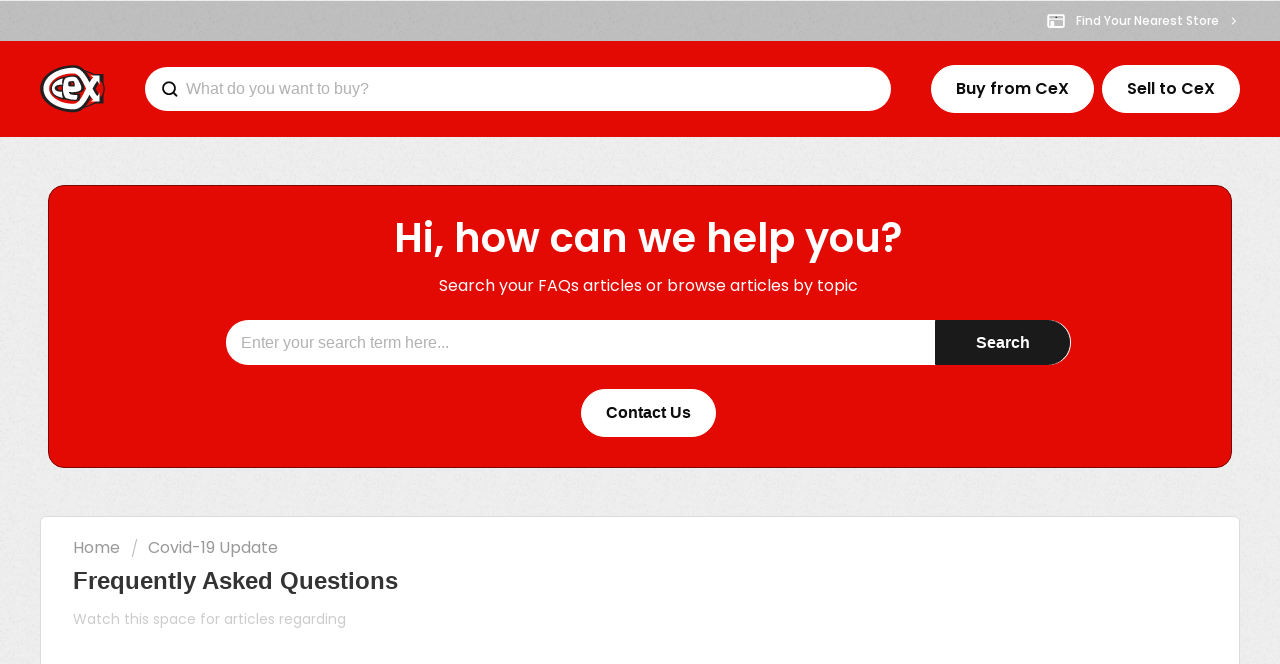

--- FILE ---
content_type: text/html; charset=utf-8
request_url: https://uk.support.webuy.com/support/solutions/folders/80000678945
body_size: 9337
content:
<!DOCTYPE html>
       
        <!--[if lt IE 7]><html class="no-js ie6 dew-dsm-theme " lang="en" dir="ltr" data-date-format="non_us"><![endif]-->       
        <!--[if IE 7]><html class="no-js ie7 dew-dsm-theme " lang="en" dir="ltr" data-date-format="non_us"><![endif]-->       
        <!--[if IE 8]><html class="no-js ie8 dew-dsm-theme " lang="en" dir="ltr" data-date-format="non_us"><![endif]-->       
        <!--[if IE 9]><html class="no-js ie9 dew-dsm-theme " lang="en" dir="ltr" data-date-format="non_us"><![endif]-->       
        <!--[if IE 10]><html class="no-js ie10 dew-dsm-theme " lang="en" dir="ltr" data-date-format="non_us"><![endif]-->       
        <!--[if (gt IE 10)|!(IE)]><!--><html class="no-js  dew-dsm-theme " lang="en" dir="ltr" data-date-format="non_us"><!--<![endif]-->
	<head>
		
		<!-- Title for the page -->
<title> Frequently Asked Questions : CeX UK </title>

<!-- Meta information -->

      <meta charset="utf-8" />
      <meta http-equiv="X-UA-Compatible" content="IE=edge,chrome=1" />
      <meta name="description" content= "" />
      <meta name="author" content= "" />
       <meta property="og:title" content="Frequently Asked Questions" />  <meta property="og:url" content="https://uk.support.webuy.com/support/solutions/folders/80000678945" />  <meta property="og:image" content="https://s3.eu-central-1.amazonaws.com/euc-cdn.freshdesk.com/data/helpdesk/attachments/production/80055728160/logo/kFLkkE2L0QYuVvVSguQoNM6ijj8TOcpMnw.png?X-Amz-Algorithm=AWS4-HMAC-SHA256&amp;amp;X-Amz-Credential=AKIAS6FNSMY2XLZULJPI%2F20260123%2Feu-central-1%2Fs3%2Faws4_request&amp;amp;X-Amz-Date=20260123T045009Z&amp;amp;X-Amz-Expires=604800&amp;amp;X-Amz-SignedHeaders=host&amp;amp;X-Amz-Signature=d9585d97e13c60eac01a4198087a4724ba161eb3cd05822d035d2b20f0f252da" />  <meta property="og:site_name" content="CeX UK" />  <meta property="og:type" content="article" />  <meta name="twitter:title" content="Frequently Asked Questions" />  <meta name="twitter:url" content="https://uk.support.webuy.com/support/solutions/folders/80000678945" />  <meta name="twitter:image" content="https://s3.eu-central-1.amazonaws.com/euc-cdn.freshdesk.com/data/helpdesk/attachments/production/80055728160/logo/kFLkkE2L0QYuVvVSguQoNM6ijj8TOcpMnw.png?X-Amz-Algorithm=AWS4-HMAC-SHA256&amp;amp;X-Amz-Credential=AKIAS6FNSMY2XLZULJPI%2F20260123%2Feu-central-1%2Fs3%2Faws4_request&amp;amp;X-Amz-Date=20260123T045009Z&amp;amp;X-Amz-Expires=604800&amp;amp;X-Amz-SignedHeaders=host&amp;amp;X-Amz-Signature=d9585d97e13c60eac01a4198087a4724ba161eb3cd05822d035d2b20f0f252da" />  <meta name="twitter:card" content="summary" />  <link rel="canonical" href="https://uk.support.webuy.com/support/solutions/folders/80000678945" /> 

<!-- Responsive setting -->
<link rel="apple-touch-icon" href="https://s3.eu-central-1.amazonaws.com/euc-cdn.freshdesk.com/data/helpdesk/attachments/production/80055728272/fav_icon/KBYoRD15jAzvJkCqyYWvKGaIBJlo3RWEKQ.ico" />
        <link rel="apple-touch-icon" sizes="72x72" href="https://s3.eu-central-1.amazonaws.com/euc-cdn.freshdesk.com/data/helpdesk/attachments/production/80055728272/fav_icon/KBYoRD15jAzvJkCqyYWvKGaIBJlo3RWEKQ.ico" />
        <link rel="apple-touch-icon" sizes="114x114" href="https://s3.eu-central-1.amazonaws.com/euc-cdn.freshdesk.com/data/helpdesk/attachments/production/80055728272/fav_icon/KBYoRD15jAzvJkCqyYWvKGaIBJlo3RWEKQ.ico" />
        <link rel="apple-touch-icon" sizes="144x144" href="https://s3.eu-central-1.amazonaws.com/euc-cdn.freshdesk.com/data/helpdesk/attachments/production/80055728272/fav_icon/KBYoRD15jAzvJkCqyYWvKGaIBJlo3RWEKQ.ico" />
        <meta name="viewport" content="width=device-width, initial-scale=1.0, maximum-scale=5.0, user-scalable=yes" /> 
		
		<!-- Adding meta tag for CSRF token -->
		<meta name="csrf-param" content="authenticity_token" />
<meta name="csrf-token" content="U7vDvl0kdfFzUNK9SGMH2DNIsfdrGfS5MbjQB3oh64bHXD9G0goHa/Pvi/Rido0GMsZWiViFCTi3HUn5xCl1+A==" />
		<!-- End meta tag for CSRF token -->
		
		<!-- Fav icon for portal -->
		<link rel='shortcut icon' href='https://s3.eu-central-1.amazonaws.com/euc-cdn.freshdesk.com/data/helpdesk/attachments/production/80055728272/fav_icon/KBYoRD15jAzvJkCqyYWvKGaIBJlo3RWEKQ.ico' />

		<!-- Base stylesheet -->
 
		<link rel="stylesheet" media="print" href="https://euc-assets8.freshdesk.com/assets/cdn/portal_print-6e04b27f27ab27faab81f917d275d593fa892ce13150854024baaf983b3f4326.css" />
	  		<link rel="stylesheet" media="screen" href="https://euc-assets4.freshdesk.com/assets/cdn/portal_utils-f2a9170fce2711ae2a03e789faa77a7e486ec308a2367d6dead6c9890a756cfa.css" />

		
		<!-- Theme stylesheet -->

		<link href="/support/theme.css?v=3&amp;d=1748853326" media="screen" rel="stylesheet" type="text/css">

		<!-- Google font url if present -->
		

		<!-- Including default portal based script framework at the top -->
		<script src="https://euc-assets8.freshdesk.com/assets/cdn/portal_head_v2-d07ff5985065d4b2f2826fdbbaef7df41eb75e17b915635bf0413a6bc12fd7b7.js"></script>
		<!-- Including syntexhighlighter for portal -->
		<script src="https://euc-assets2.freshdesk.com/assets/cdn/prism-841b9ba9ca7f9e1bc3cdfdd4583524f65913717a3ab77714a45dd2921531a402.js"></script>

		

		<!-- Access portal settings information via javascript -->
		 <script type="text/javascript">     var portal = {"language":"en","name":"CeX UK","contact_info":"","current_page_name":"article_list","current_tab":"solutions","vault_service":{"url":"https://vault-service-eu.freshworks.com/data","max_try":2,"product_name":"fd"},"current_account_id":2033320,"preferences":{"bg_color":"#efefef","header_color":"#252525","help_center_color":"#f9f9f9","footer_color":"#777777","tab_color":"#006063","tab_hover_color":"#4c4b4b","btn_background":"#ffffff","btn_primary_background":"#6c6a6a","base_font":"Helvetica Neue","text_color":"#333333","headings_font":"Trebuchet MS","headings_color":"#333333","link_color":"#333333","link_color_hover":"#036690","input_focus_ring_color":"#cc080b","non_responsive":"false"},"image_placeholders":{"spacer":"https://euc-assets5.freshdesk.com/assets/misc/spacer.gif","profile_thumb":"https://euc-assets9.freshdesk.com/assets/misc/profile_blank_thumb-4a7b26415585aebbd79863bd5497100b1ea52bab8df8db7a1aecae4da879fd96.jpg","profile_medium":"https://euc-assets6.freshdesk.com/assets/misc/profile_blank_medium-1dfbfbae68bb67de0258044a99f62e94144f1cc34efeea73e3fb85fe51bc1a2c.jpg"},"falcon_portal_theme":false};     var attachment_size = 20;     var blocked_extensions = "";     var allowed_extensions = "";     var store = { 
        ticket: {},
        portalLaunchParty: {} };    store.portalLaunchParty.ticketFragmentsEnabled = false;    store.pod = "eu-central-1";    store.region = "EU"; </script> 


			
	</head>
	<body>
            	
		
		
		<div class="page">
	<script type="text/javascript">
  jQuery(document).ready(function(){
	jQuery(document).prop('title', 'CeX (UK) : Contact CeX');
    jQuery('.hc-nav a[href="/support/tickets/new"] span').text('Contact Us');   
    jQuery('.breadcrumb a[href="/support/solutions"]').text('Home');    
    jQuery('.fc-new-ticket h3').text('Contact us form');
    jQuery('.hamburger-button, .header-account-button').click(function(){
       window.location.href='https://uk.webuy.com/';
    });
    jQuery('.search-form').on('keypress',function(e){
      var searchText = jQuery("input[name=search]").val();
      if(searchText !="" && e.which ==13){
          window.location.href='https://uk.webuy.com/search?stext='+searchText+'&availability=In%20Stock%20Online,In%20Stock%20In%20Store';
        }
    });
    jQuery('.header-cart-button').click(function(){
       window.location.href='https://uk.webuy.com/basket';
    });
    jQuery('.contact-us-btn').click(function(){
       window.location.href='https://uk.support.webuy.com/support/tickets/new';
    });
    
 });
</script>

<div class="cx-announcement-banner">
    <div class="announcement-banner-row">
        <div class="cx-container">
            <div class="announcement-banner-inner">
                <div class="announcement-message"></div><a href="https://uk.webuy.com/site/store" class="announcement-banner-link"><img src="https://uk.static.webuy.com/icons/store.svg" width="20" style="margin-right: 10px" /><strong>Find Your Nearest Store</strong>
                    <img src="https://uk.static.webuy.com/icons/arrow-right.svg" width="12" style="margin-left: 5px" /></a></div>
        </div>
    </div>
</div>

<header class="cx-header">
    <div class="cx-header-row header-main">
        <div class="cx-container">
            <div class="cx-header-inner">
                <div class="header-left">
                    <div class="cx-logo"><a aria-current="page" href="https://uk.webuy.com" class="router-link-active router-link-exact-active" title="CeX">
                            <img src="https://uk.webuy.com/img/logo.svg" alt="CeX Logo"></a></div>
                <div></div>
            </div>
            <div class="header-center">
                <div class="search-form">
                    <div class="search-form-input-block"><button class="search-button"><img src="https://uk.static.webuy.com/icons/search.svg" width="20" alt="Search"></button><input class="search-input" autocomplete="off" type="text" placeholder="What do you want to buy?" maxlength="100" name="search"></div>
                    <!---->
                </div>
            </div>
            <div class="header-right">
              <a href="https://uk.webuy.com" class="cx-btn cx-btn-md cx-btn-white" title="Buy from CeX"><span class="cx-btn-content"><!----><span class="btn-text">Buy from CeX</span><!----><!----></span></a>
              <a href="https://uk.webuy.com/sell" title="Sell to CeX" class="cx-btn cx-btn-md cx-btn-white" style="margin-left: 8px;"><span class="cx-btn-content" ><!----><span class="btn-text">Sell to CeX</span><!----><!----></span></a>
            
            </div>
        </div>
    </div>
    </div>
</header>
	<div class="cx-container page-container">
      
      
      <div class="support-banner">
        <div class="cx-supercat-banner cx-career-supercat-banner cx-banner-container red-pattern">
          <div class="cx-banner">
            <div class="cx-supercat-banner-inner">
              <div class="cx-supercat-banner-content">
                <h1 class="supercat-banner-heading">Hi, how can we help you?</h1>
                <p class="supercat-banner-text">Search your FAQs articles or browse articles by topic</p>
                <form class="hc-search-form print--remove" autocomplete="off" action="/support/search/solutions" id="hc-search-form" data-csrf-ignore="true">
	<div class="hc-search-input">
	<label for="support-search-input" class="hide">Enter your search term here...</label>
		<input placeholder="Enter your search term here..." type="text"
			name="term" class="special" value=""
            rel="page-search" data-max-matches="10" id="support-search-input">
	</div>
	<div class="hc-search-button">
		<button class="btn btn-primary" aria-label="Search" type="submit" autocomplete="off">
			<i class="mobile-icon-search hide-tablet"></i>
			<span class="hide-in-mobile">
				Search
			</span>
		</button>
	</div>
</form>
                
                <div class="banner-button">
                  <button class="cx-btn cx-btn-md cx-btn-white contact-us-btn">
                      <span class="cx-btn-content"><span class="btn-text">Contact Us</span></span>
                  </button>
                </div>
              </div>
              
            </div>
          </div>
        </div>
    </div>
      
      
      <!-- Search and page links for the page 
      
          <section class="help-center rounded-6">	
              <div class="hc-search">
                  <div class="hc-search-c">
                      <h2 class="heading hide-in-mobile">How can we help you today?</h2>
                      <form class="hc-search-form print--remove" autocomplete="off" action="/support/search/solutions" id="hc-search-form" data-csrf-ignore="true">
	<div class="hc-search-input">
	<label for="support-search-input" class="hide">Enter your search term here...</label>
		<input placeholder="Enter your search term here..." type="text"
			name="term" class="special" value=""
            rel="page-search" data-max-matches="10" id="support-search-input">
	</div>
	<div class="hc-search-button">
		<button class="btn btn-primary" aria-label="Search" type="submit" autocomplete="off">
			<i class="mobile-icon-search hide-tablet"></i>
			<span class="hide-in-mobile">
				Search
			</span>
		</button>
	</div>
</form>
                  </div>
              </div>
              <div class="hc-nav ">				
                   <nav>   <div>
              <a href="/support/tickets/new" class="mobile-icon-nav-newticket new-ticket ellipsis" title="New support ticket">
                <span> New support ticket </span>
              </a>
            </div>   <div>
              <a href="/support/tickets" class="mobile-icon-nav-status check-status ellipsis" title="Check ticket status">
                <span>Check ticket status</span>
              </a>
            </div>  </nav>
              </div>
          </section>
      -->

      <!-- Notification Messages -->
       <div class="alert alert-with-close notice hide" id="noticeajax"></div> 

      <div class="c-wrapper">		
          <section class="main content rounded-6 min-height-on-desktop fc-folder-show" id="folder-show-80000678945">
	<div class="breadcrumb">
		<a href="/support/solutions"> Solution home </a>
		<a href="/support/solutions/80000455162">Covid-19 Update</a>
	</div>
	<h2 class="heading">Frequently Asked Questions</h2>
	<p class="info-text"></p>
	
		 <div class="no-results">Watch this space for articles regarding </div> 
	
</section>
      </div>
      
    </div>

	<footer class="cx-footer">
    <div class="cx-container">
        <div class="cx-footer-row footer-top-row">
            <div class="footer-menu">
                <ul class="footer-links">
                    <li><strong>About</strong></li>
                    <li><a href="https://uk.webuy.com/site/about" class="" title="About Us">About Us</a></li>
                    <li><a href="https://uk.webuy.com/sell" class="" title="Sell an item">Sell an item</a></li>
                    <li><a href="https://uk.webuy.com/careers" rel="noopener noreferrer" target="_blank" title="Careers">Careers</a></li>
                    <li><a href="https://uk.webuy.com/franchise" class="" title="Franchising">Franchising</a></li>
                    <li><a href="https://uk.webuy.com/blogs?page=1" class="" title="Blogs">Blogs</a></li>
                    <li><a href="https://uk.webuy.com/site/press" class="" title="Press">Press</a></li>
                </ul>
                <ul class="footer-links">
                    <li><strong>Support</strong></li>
                    <li><a href="https://uk.webuy.com/site/store" class="" title="Find a store">Find a store</a></li>
                    <li><a href="https://uk.webuy.com/repairs" rel="noopener noreferrer" title="Repairs">Repairs</a></li>
                    <li><a href="https://uk.support.webuy.com/support/tickets/new" rel="noopener noreferrer" title="Contact Us">Contact Us</a></li>
                    <li><a href="https://uk.support.webuy.com" rel="noopener noreferrer" title="FAQ">FAQ</a></li>
                </ul>
                <ul class="footer-links">
                    <li><strong>Legal</strong></li>
                    <li><a href="https://uk.webuy.com/site/terms" class="" title="Terms and Conditions">Terms and Conditions</a></li>
                    <li><a href="https://uk.webuy.com/policy/cookies" class="" title="Cookies Policy">Cookies Policy</a></li>
                    <li><a href="https://uk.webuy.com/policy/privacy" class="" title="Privacy Policy">Privacy Policy</a></li>
                    <li> <a id="cmpFooterLink" class="optanon-toggle-display manage-cookies-btn" href="#">Manage Cookies</a></li>
                  <!---->
                    <!---->
                </ul>
            </div>
            <div class="footer-social-icons">
                <ul class="social-icons-list">
                    <li>
                        <a href="https://www.instagram.com/cex/?hl=en" rel="noopener noreferrer" target="__blank" class="icon-instagram" title="instagram">
                            <img src="https://uk.static.webuy.com/icons/instagram-white.svg" alt="instagram" />
                        </a>
                    </li>
                    <li>
                        <a href="http://www.facebook.com/cex" rel="noopener noreferrer" target="__blank" class="icon-facebook" title="facebook">
                            <img src="https://uk.static.webuy.com/icons/facebook-white.svg" alt="facebook" />
                        </a>
                    </li>
                    <li>
                        <a href="https://www.youtube.com/channel/UC4VHkHU8cJS4tAoUYORvA6A" rel="noopener noreferrer" target="__blank" class="icon-youtube" title="youtube">
                            <img src="https://uk.static.webuy.com/icons/youtube-white.svg" alt="youtube" />
                        </a>
                    </li>
                    <li>
                        <a href="https://twitter.com/cex" rel="noopener noreferrer" target="__blank" class="icon-twitter" title="twitter">
                            <img src="https://uk.static.webuy.com/icons/twitter-white.svg" alt="twitter" />
                        </a>
                    </li>
                </ul>
            </div>
        </div>
        <div class="footer-row payment-logos-row footer-divider-line">
            <div class="footer-payment-logos">
                <p>Payments 100% secured with</p>
                <ul class="footer-payment-logos-list">
                    <li style="display: none;">
                        <a href="https://uk.support.webuy.com" rel="noopener noreferrer">
                            <figure data-v-5beb9f2d="" class="m-0"><img data-v-5beb9f2d="" src="https://uk.webuy.com/footer-payment-logos/paypal.svg" width="48" alt="PayPal" class="d-block">
                                <!---->
                            </figure>
                        </a>
                    </li>
                    <li>
                        <a href="https://uk.support.webuy.com" rel="noopener noreferrer">
                            <figure data-v-5beb9f2d="" class="m-0"><img data-v-5beb9f2d="" src="https://uk.webuy.com/footer-payment-logos/mastercard.svg" width="48" alt="MasterCard" class="d-block">
                                <!---->
                            </figure>
                        </a>
                    </li>
                    <li>
                        <a href="https://uk.support.webuy.com" rel="noopener noreferrer">
                            <figure data-v-5beb9f2d="" class="m-0"><img data-v-5beb9f2d="" src="https://uk.webuy.com/footer-payment-logos/visa.svg" width="48" alt="Visa" class="d-block">
                                <!---->
                            </figure>
                        </a>
                    </li>
                    <li style="display: none;">
                        <a href="https://uk.support.webuy.com" rel="noopener noreferrer">
                            <figure data-v-5beb9f2d="" class="m-0"><img data-v-5beb9f2d="" src="https://uk.webuy.com/footer-payment-logos/amex.svg" width="48" alt="American Express" class="d-block">
                                <!---->
                            </figure>
                        </a>
                    </li>
                    <li style="display: none;">
                        <a href="https://uk.support.webuy.com" rel="noopener noreferrer">
                            <figure data-v-5beb9f2d="" class="m-0"><img data-v-5beb9f2d="" src="https://uk.webuy.com/footer-payment-logos/maestro.svg" width="48" alt="Maestro" class="d-block">
                                <!---->
                            </figure>
                        </a>
                    </li>
                    <li style="display: none;">
                        <a href="https://uk.support.webuy.com" rel="noopener noreferrer">
                            <figure data-v-5beb9f2d="" class="m-0"><img data-v-5beb9f2d="" src="https://uk.webuy.com/footer-payment-logos/google-pay.svg" width="48" alt="Google Pay" class="d-block">
                                <!---->
                            </figure>
                        </a>
                    </li>
                    <li>
                        <a href="https://uk.support.webuy.com" rel="noopener noreferrer">
                            <figure data-v-5beb9f2d="" class="m-0"><img data-v-5beb9f2d="" src="https://uk.webuy.com/footer-payment-logos/apple-pay.svg" width="48" alt="Apple Pay" class="d-block">
                                <!---->
                            </figure>
                        </a>
                    </li>
                    <li style="display: none;">
                        <a href="https://uk.support.webuy.com" rel="noopener noreferrer">
                            <figure data-v-5beb9f2d="" class="m-0"><img data-v-5beb9f2d="" src="https://uk.webuy.com/footer-payment-logos/ideal.svg" width="48" alt="Ideal" class="d-block">
                                <!---->
                            </figure>
                        </a>
                    </li>
                    <li style="display: none;">
                        <a href="https://uk.support.webuy.com" rel="noopener noreferrer">
                            <figure data-v-5beb9f2d="" class="m-0"><img data-v-5beb9f2d="" src="https://uk.webuy.com/footer-payment-logos/" width="48" alt="Discover" class="d-block">
                                <!---->
                            </figure>
                        </a>
                    </li>
                    <li style="display: none;">
                        <a href="https://uk.support.webuy.com" rel="noopener noreferrer">
                            <figure data-v-5beb9f2d="" class="m-0"><img data-v-5beb9f2d="" src="https://uk.webuy.com/footer-payment-logos/" width="48" alt="JCB" class="d-block">
                                <!---->
                            </figure>
                        </a>
                    </li>
                    <li style="display: none;">
                        <a href="https://uk.support.webuy.com" rel="noopener noreferrer">
                            <figure data-v-5beb9f2d="" class="m-0"><img data-v-5beb9f2d="" src="https://uk.webuy.com/footer-payment-logos/" width="48" alt="DotPay" class="d-block">
                                <!---->
                            </figure>
                        </a>
                    </li>
                    <li style="display: none;">
                        <a href="https://uk.support.webuy.com" rel="noopener noreferrer">
                            <figure data-v-5beb9f2d="" class="m-0"><img data-v-5beb9f2d="" src="https://uk.webuy.com/footer-payment-logos/przelewy.svg" width="48" alt="Przelewy" class="d-block">
                                <!---->
                            </figure>
                        </a>
                    </li>
                </ul>
            </div>
        </div>
        <div class="footer-row payment-logos-row footer-divider-line mobile-app-logos">
            <div class="cx-copyright">
                <p>© All site contents copyright 1999-2023, CeX Ltd. All trademarks acknowledged. E&amp;OE.</p>
            </div>
            <div class="mobile-app-content"><a href="https://itunes.apple.com/app/apple-store/id1236672202?pt=110158804&amp;ct=site_blog_app_install&amp;mt=8" rel="noopener noreferrer" class="apple-store-button" title="Apple Store"><img src="https://uk.webuy.com/img/mobile-app-buttons/apple-store.svg" alt="Apple Store"></a>
                <a
                    href="https://play.google.com/store/apps/details?id=com.cex.android&amp;utm_source=site&amp;utm_medium=blog&amp;utm_campaign=app_install" rel="noopener noreferrer" class="google-play-button" title="Google Play"><img src="https://uk.webuy.com/img/mobile-app-buttons/google-play.svg" alt="Google Play"></a>
            </div>
        </div>
    </div>
  <div class="back-to-top" id="backToTop">
    <img src="https://uk.static.webuy.com/icons/arrow-up.svg" width="20"/>
</div>
</footer>
<script type="text/javascript" data-cmp-ab="1" src="https://cdn.consentmanager.net/delivery/js/semiautomatic.min.js" data-cmp-cdid="7fc13ba272666" data-cmp-host="a.delivery.consentmanager.net" data-cmp-cdn="cdn.consentmanager.net" data-cmp-codesrc="0"></script>
<script type="text/javascript">
  const cmpFooter = document.getElementById('cmpFooterLink');
  cmpFooter.addEventListener('click', function(event) {
  event.preventDefault();
  if (typeof __cmp === 'function') {
    __cmp('showGDPRScreenAdvanced');
  } else {
    console.warn('__cmp is not defined');
  }
  return false;
});

</script>
<script type="text/javascript">
  jQuery(document).ready(function(){
    jQuery('#helpdesk_ticket_custom_field_country_2033320').find('option:eq(1)').attr('selected', true);
    jQuery('#helpdesk_ticket_custom_field_country_2033320').attr('disabled', true);
    jQuery('#new_helpdesk_ticket').submit(function(){
    	jQuery('#helpdesk_ticket_custom_field_country_2033320').attr('disabled', false);
    });
    
    var d = new Date();
    jQuery('.fyear').text(d.getFullYear());
    document.getElementById('backToTop').style.display = 'none'
    const handleScroll = () => {
        var scrolled = window.pageYOffset
        if (!document.getElementById('backToTop')) {
            return
        }
        if (scrolled > 250) {
            document.getElementById('backToTop').style.display = 'block'
        } else {
            document.getElementById('backToTop').style.display = 'none'
        }
    }
    
    const goUpPage = () => {
        var scrollDuration = 500
        var scrollStep = 0 - window.scrollY / (scrollDuration / 15)
        var scrollInterval = setInterval(function () {
            if (window.scrollY !== 0) {
                window.scrollBy(0, scrollStep)
            } else {
                clearInterval(scrollInterval)
            }
        }, 15)
    }
    window.addEventListener('scroll', handleScroll);
    
    jQuery('#backToTop').click(function() {
      	goUpPage();
    });
    
  });
   function GetURLParameter(sParam) {
    var sPageURL = window.location.search.substring(1);
     if(sPageURL != '') {
        var sURLVariables = sPageURL.split('&');
        for (var i = 0; i < sURLVariables.length; i++) {
          var sParameterName = sURLVariables[i].split('=');
          if (sParameterName[0] == sParam) {
              return sParameterName[1];
          }
        }
   } else {
     return false;
   }
  }
  var isapp = GetURLParameter('isapp');
  if(isapp == 'true') {
    document.getElementById('mobileHeader').style.display = 'none';
    document.getElementById('mobileFooter').style.display = 'none';
  }
  if(window.location == 'https://uk.support.webuy.com/support/tickets/new' || window.location == 'https://uk.support.webuy.com/support/tickets/new?isapp=true') {
      jQuery('.c-wrapper').css('margin-top', 0);
    };
  
</script>


</div>



			<script src="https://euc-assets2.freshdesk.com/assets/cdn/portal_bottom-0fe88ce7f44d512c644a48fda3390ae66247caeea647e04d017015099f25db87.js"></script>

		<script src="https://euc-assets5.freshdesk.com/assets/cdn/redactor-642f8cbfacb4c2762350a557838bbfaadec878d0d24e9a0d8dfe90b2533f0e5d.js"></script> 
		<script src="https://euc-assets4.freshdesk.com/assets/cdn/lang/en-4a75f878b88f0e355c2d9c4c8856e16e0e8e74807c9787aaba7ef13f18c8d691.js"></script>
		<!-- for i18n-js translations -->
  		<script src="https://euc-assets1.freshdesk.com/assets/cdn/i18n/portal/en-7dc3290616af9ea64cf8f4a01e81b2013d3f08333acedba4871235237937ee05.js"></script>
		<!-- Including default portal based script at the bottom -->
		<script nonce="pzD2LvVwrV605WzZTMgm/Q==">
//<![CDATA[
	
	jQuery(document).ready(function() {
					
		// Setting the locale for moment js
		moment.lang('en');

		var validation_meassages = {"required":"This field is required.","remote":"Please fix this field.","email":"Please enter a valid email address.","url":"Please enter a valid URL.","date":"Please enter a valid date.","dateISO":"Please enter a valid date ( ISO ).","number":"Please enter a valid number.","digits":"Please enter only digits.","creditcard":"Please enter a valid credit card number.","equalTo":"Please enter the same value again.","two_decimal_place_warning":"Value cannot have more than 2 decimal digits","select2_minimum_limit":"Please type %{char_count} or more letters","select2_maximum_limit":"You can only select %{limit} %{container}","maxlength":"Please enter no more than {0} characters.","minlength":"Please enter at least {0} characters.","rangelength":"Please enter a value between {0} and {1} characters long.","range":"Please enter a value between {0} and {1}.","max":"Please enter a value less than or equal to {0}.","min":"Please enter a value greater than or equal to {0}.","select2_maximum_limit_jq":"You can only select {0} {1}","facebook_limit_exceed":"Your Facebook reply was over 8000 characters. You'll have to be more clever.","messenger_limit_exceeded":"Oops! You have exceeded Messenger Platform's character limit. Please modify your response.","not_equal_to":"This element should not be equal to","email_address_invalid":"One or more email addresses are invalid.","twitter_limit_exceed":"Oops! You have exceeded Twitter's character limit. You'll have to modify your response.","password_does_not_match":"The passwords don't match. Please try again.","valid_hours":"Please enter a valid hours.","reply_limit_exceed":"Your reply was over 2000 characters. You'll have to be more clever.","url_format":"Invalid URL format","url_without_slash":"Please enter a valid URL without '/'","link_back_url":"Please enter a valid linkback URL","requester_validation":"Please enter a valid requester details or <a href=\"#\" id=\"add_requester_btn_proxy\">add new requester.</a>","agent_validation":"Please enter valid agent details","email_or_phone":"Please enter a Email or Phone Number","upload_mb_limit":"Upload exceeds the available 15MB limit","invalid_image":"Invalid image format","atleast_one_role":"At least one role is required for the agent","invalid_time":"Invalid time.","remote_fail":"Remote validation failed","trim_spaces":"Auto trim of leading & trailing whitespace","hex_color_invalid":"Please enter a valid hex color value.","name_duplication":"The name already exists.","invalid_value":"Invalid value","invalid_regex":"Invalid Regular Expression","same_folder":"Cannot move to the same folder.","maxlength_255":"Please enter less than 255 characters","decimal_digit_valid":"Value cannot have more than 2 decimal digits","atleast_one_field":"Please fill at least {0} of these fields.","atleast_one_portal":"Select atleast one portal.","custom_header":"Please type custom header in the format -  header : value","same_password":"Should be same as Password","select2_no_match":"No matching %{container} found","integration_no_match":"no matching data...","time":"Please enter a valid time","valid_contact":"Please add a valid contact","field_invalid":"This field is invalid","select_atleast_one":"Select at least one option.","ember_method_name_reserved":"This name is reserved and cannot be used. Please choose a different name."}	

		jQuery.extend(jQuery.validator.messages, validation_meassages );


		jQuery(".call_duration").each(function () {
			var format,time;
			if (jQuery(this).data("time") === undefined) { return; }
			if(jQuery(this).hasClass('freshcaller')){ return; }
			time = jQuery(this).data("time");
			if (time>=3600) {
			 format = "hh:mm:ss";
			} else {
				format = "mm:ss";
			}
			jQuery(this).html(time.toTime(format));
		});
	});

	// Shortcuts variables
	var Shortcuts = {"global":{"help":"?","save":"mod+return","cancel":"esc","search":"/","status_dialog":"mod+alt+return","save_cuctomization":"mod+shift+s"},"app_nav":{"dashboard":"g d","tickets":"g t","social":"g e","solutions":"g s","forums":"g f","customers":"g c","reports":"g r","admin":"g a","ticket_new":"g n","compose_email":"g m"},"pagination":{"previous":"alt+left","next":"alt+right","alt_previous":"j","alt_next":"k"},"ticket_list":{"ticket_show":"return","select":"x","select_all":"shift+x","search_view":"v","show_description":"space","unwatch":"w","delete":"#","pickup":"@","spam":"!","close":"~","silent_close":"alt+shift+`","undo":"z","reply":"r","forward":"f","add_note":"n","scenario":"s"},"ticket_detail":{"toggle_watcher":"w","reply":"r","forward":"f","add_note":"n","close":"~","silent_close":"alt+shift+`","add_time":"m","spam":"!","delete":"#","show_activities_toggle":"}","properties":"p","expand":"]","undo":"z","select_watcher":"shift+w","go_to_next":["j","down"],"go_to_previous":["k","up"],"scenario":"s","pickup":"@","collaboration":"d"},"social_stream":{"search":"s","go_to_next":["j","down"],"go_to_previous":["k","up"],"open_stream":["space","return"],"close":"esc","reply":"r","retweet":"shift+r"},"portal_customizations":{"preview":"mod+shift+p"},"discussions":{"toggle_following":"w","add_follower":"shift+w","reply_topic":"r"}};
	
	// Date formats
	var DATE_FORMATS = {"non_us":{"moment_date_with_week":"ddd, D MMM, YYYY","datepicker":"d M, yy","datepicker_escaped":"d M yy","datepicker_full_date":"D, d M, yy","mediumDate":"d MMM, yyyy"},"us":{"moment_date_with_week":"ddd, MMM D, YYYY","datepicker":"M d, yy","datepicker_escaped":"M d yy","datepicker_full_date":"D, M d, yy","mediumDate":"MMM d, yyyy"}};

	var lang = { 
		loadingText: "Please Wait...",
		viewAllTickets: "View all tickets"
	};


//]]>
</script> 

		

		
		<script type="text/javascript">
     		I18n.defaultLocale = "en";
     		I18n.locale = "en";
		</script>
			
    	


		<!-- Include dynamic input field script for signup and profile pages (Mint theme) -->

	</body>
</html>


--- FILE ---
content_type: text/css; charset=utf-8
request_url: https://uk.support.webuy.com/support/theme.css?v=3&d=1748853326
body_size: 36661
content:
@import url("https://fonts.googleapis.com/css2?family=Poppins:wght@300;400;500;600;700&display=swap");.clearfix{*zoom:1}.clearfix:before,.clearfix:after{display:table;content:""}.clearfix:after{clear:both}.hide-text{font:0/0 a;color:transparent;text-shadow:none;background-color:transparent;border:0}input,select,textarea{font-family:Helvetica Neue,Helvetica,Arial,sans-serif}p{margin:0 0 10.9375px}p small{font-size:12px;color:#999}p big{font-size:inherit}.ui-widget,.ui-widget input,.ui-widget select,.ui-widget textarea,.ui-widget button{font-family:Helvetica Neue,Helvetica,Arial,sans-serif}.lead,.lead-small,.list-lead{line-height:28.4375px;font-size:18px;font-weight:200;color:inherit}.lead b,.lead-small b,.list-lead b{font-weight:500}.links-inherit a,.links-inherit a:hover,.list-lead a,.list-lead a:hover{color:inherit}.lead-small{font-size:16px}.list-lead{margin:7.29167px 0}.no-results{color:#ccc;font-size:14px}.heading{font-family:Trebuchet MS,Helvetica,sans-serif;font-weight:bold;color:#333}.light{font-weight:400}h1,h2,h3,h4,h5,h6{margin:0;text-rendering:optimizelegibility}h1 small,h2 small,h3 small,h4 small,h5 small,h6 small{font-weight:normal;color:#999}h1{font-size:28px;line-height:43.75px}h1 small{font-size:18px}h2{font-size:24px;line-height:35px}h2 small{font-size:16px}h3{font-size:20px;line-height:30.625px}h3 small{font-size:14px}h4,h5,h6{line-height:21.875px}h4{font-size:14px}h4 small{font-size:12px}h5{font-size:12px}h6{font-size:11px;color:#999;text-transform:uppercase}.page-header{padding-bottom:20.875px;margin:21.875px 0;border-bottom:1px solid #dcdcdc}.page-header h1{line-height:1}.intro{font-weight:200;margin-top:-6px;margin-bottom:0;color:#B2B2B2}ul,ol{padding:0;margin:5px 0 5px 22px}ul ul,ul ol,ol ol,ol ul{margin-bottom:0}ul{list-style:disc}ol{list-style:decimal}li{line-height:21.875px}ul.unstyled,ol.unstyled{margin-left:0;list-style:none}dl{margin-bottom:21.875px}dt,dd{line-height:21.875px}dt{font-weight:bold;line-height:20.875px}dd{margin-left:10.9375px}.dl-horizontal dt{float:left;width:120px;clear:left;text-align:right;overflow:hidden;text-overflow:ellipsis;white-space:nowrap}.dl-horizontal dd{margin-left:130px}hr{margin:16.82692px 0;border:0;border-top:1px solid #dcdcdc;border-bottom:1px solid #fff}strong,.strong{font-weight:bold}em{font-style:italic}.muted{color:#999}abbr[title]{cursor:help;border-bottom:1px dotted #999}abbr.initialism{font-size:90%;text-transform:uppercase}blockquote{padding:0 0 0 15px;margin:0 0 21.875px;border-left:5px solid #dcdcdc}q:before,q:after,blockquote:before,blockquote:after{content:""}address{display:block;margin-bottom:21.875px;font-style:normal;line-height:21.875px}small{font-size:100%}cite{font-style:normal}.match{background-color:#ffa}body{margin:0;font-family:Helvetica Neue,Helvetica,Arial,sans-serif;font-size:14px;line-height:21.875px;color:#333;background-color:#efefef;background-image:url('[data-uri]')}a,.a-link{color:#333;text-decoration:none}a:hover,.a-link:hover{color:#036690;text-decoration:underline}.a-link{cursor:pointer}*{-moz-box-sizing:border-box;-webkit-box-sizing:border-box;box-sizing:border-box}.page{*zoom:1;max-width:1140px;max-width:71.25rem;_width:1140px;padding-left:10px;padding-left:.625rem;padding-right:10px;padding-right:.625rem;margin-left:auto;margin-right:auto;padding-top:10px;padding-bottom:10px}.page:after{content:"";display:table;clear:both}.main{width:66.26506%;float:left;margin-right:1.20482%;display:inline}.sidebar{width:32.53012%;float:right;margin-right:0;*margin-left:-10px;display:inline}.row-fluid{*zoom:1}.row-fluid:after{content:"";display:table;clear:both}.span1{width:7.22892%;float:left;margin-right:1.20482%;display:inline}.span2{width:15.66265%;float:left;margin-right:1.20482%;display:inline}.span3{width:24.09639%;float:left;margin-right:1.20482%;display:inline}.span4{width:32.53012%;float:left;margin-right:1.20482%;display:inline}.span5{width:40.96386%;float:left;margin-right:1.20482%;display:inline}.span6{width:49.39759%;float:left;margin-right:1.20482%;display:inline}.span7{width:57.83133%;float:left;margin-right:1.20482%;display:inline}.span8{width:66.26506%;float:left;margin-right:1.20482%;display:inline}.span9{width:74.6988%;float:left;margin-right:1.20482%;display:inline}.span10{width:83.13253%;float:left;margin-right:1.20482%;display:inline}.span11{width:91.56627%;float:left;margin-right:1.20482%;display:inline}.span12{width:100%;float:left;margin-right:1.20482%;display:inline}.omega{float:right;margin-right:0;*margin-left:-10px;display:inline}form{margin:0 0}fieldset{padding:0;margin:0;border:0}legend{display:block;width:100%;padding:0;margin-bottom:32.8125px;font-size:21px;line-height:43.75px;color:#333;border:0;border-bottom:1px solid #e5e5e5}legend small{font-size:16.40625px;color:#999}label,input,button,select,textarea{font-size:14px;font-weight:normal;line-height:1.2}input,button,select,textarea{font-family:Helvetica Neue,Helvetica,Arial,sans-serif}label{display:block;margin-bottom:5px}select,textarea,input[type="text"],input[type="password"],input[type="datetime"],input[type="datetime-local"],input[type="date"],input[type="month"],input[type="time"],input[type="week"],input[type="number"],input[type="email"],input[type="url"],input[type="search"],input[type="tel"],input[type="color"],.uneditable-input{display:inline-block;padding:4px;margin-bottom:9px;font-size:14px;line-height:21.875px;color:#555}select{font-size:12.6px}textarea,input[type="text"],input[type="password"],input[type="datetime"],input[type="datetime-local"],input[type="date"],input[type="month"],input[type="time"],input[type="week"],input[type="number"],input[type="email"],input[type="url"],input[type="search"],input[type="tel"],input[type="color"],.uneditable-input{background-color:#fff;border:1px solid #ccc;border-radius:var(--border-radius-medium);-moz-box-shadow:inset 0 1px 2px rgba(0,0,0,0.18);-webkit-box-shadow:inset 0 1px 2px rgba(0,0,0,0.18);box-shadow:inset 0 1px 2px rgba(0,0,0,0.18);-moz-transition:border linear 0.2s,box-shadow linear 0.2s;-o-transition:border linear 0.2s,box-shadow linear 0.2s;-webkit-transition:border linear 0.2s,box-shadow linear 0.2s;transition:border linear 0.2s,box-shadow linear 0.2s}textarea:focus,input[type="text"]:focus,input[type="password"]:focus,input[type="datetime"]:focus,input[type="datetime-local"]:focus,input[type="date"]:focus,input[type="month"]:focus,input[type="time"]:focus,input[type="week"]:focus,input[type="number"]:focus,input[type="email"]:focus,input[type="url"]:focus,input[type="search"]:focus,input[type="tel"]:focus,input[type="color"]:focus,.uneditable-input:focus{border-color:rgba(204,8,11,0.8);outline:0;outline:thin dotted \9;-moz-box-shadow:inset 0 1px 2px rgba(0,0,0,0.18),0 0 8px rgba(204,8,11,0.6);-webkit-box-shadow:inset 0 1px 2px rgba(0,0,0,0.18),0 0 8px rgba(204,8,11,0.6);box-shadow:inset 0 1px 2px rgba(0,0,0,0.18),0 0 8px rgba(204,8,11,0.6)}.checkbox.nested-child{padding-left:40px}input[type="radio"],input[type="checkbox"]{margin:4px 7px;*margin-top:0;line-height:normal;cursor:pointer}input[type="submit"],input[type="reset"],input[type="button"],input[type="radio"],input[type="checkbox"]{width:auto}.uneditable-textarea{width:auto;height:auto}input[type="file"]{line-height:0}select{height:28px;*margin-top:4px;line-height:28px}select{width:220px;border:1px solid #bbb}select[multiple],select[size]{height:auto}select:focus,input[type="file"]:focus,input[type="radio"]:focus,input[type="checkbox"]:focus{outline:thin dotted #333;outline:5px auto -webkit-focus-ring-color;outline-offset:-2px}.radio,.checkbox{min-height:18px;padding-left:20px}.radio input[type="radio"],.checkbox input[type="checkbox"]{float:left;margin-left:-18px}.controls>.radio:first-child,.controls>.checkbox:first-child{padding-top:5px}.radio.inline,.checkbox.inline{display:inline-block;padding-top:5px;margin-bottom:0;vertical-align:middle}.radio.inline+.radio.inline,.checkbox.inline+.checkbox.inline{margin-left:10px}.input-mini{width:60px}.input-small{width:90px}.input-medium{width:150px}.input-large{width:210px}.input-xlarge{width:270px}.input-xxlarge{width:530px}input[class*="span"],select[class*="span"],textarea[class*="span"],.uneditable-input[class*="span"],.row-fluid input[class*="span"],.row-fluid select[class*="span"],.row-fluid textarea[class*="span"],.row-fluid .uneditable-input[class*="span"],.add-on[class*="span"]{float:none;margin-left:0}.input-append input[class*="span"],.input-append .uneditable-input[class*="span"],.input-prepend input[class*="span"],.input-prepend .uneditable-input[class*="span"],.row-fluid .input-prepend [class*="span"],.row-fluid .input-append [class*="span"],.add-on[class*="span"]{display:inline-block}input[disabled],select[disabled],textarea[disabled],input[readonly],select[readonly],textarea[readonly]{cursor:not-allowed;background-color:var(--color-fill-container) !important;border-color:#ddd}input[type="radio"][disabled],input[type="checkbox"][disabled],input[type="radio"][readonly],input[type="checkbox"][readonly]{background-color:transparent}div.error{padding:5px 0 0}.control-group.warning-group>label,.control-group.warning-group .help-block,.control-group.warning-group .help-inline,.control-group.warning-group .error{color:#c09853}.control-group.warning-group .checkbox,.control-group.warning-group .radio,.control-group.warning-group input,.control-group.warning-group select,.control-group.warning-group textarea{color:#c09853;border-color:#c09853}.control-group.warning-group .checkbox:focus,.control-group.warning-group .radio:focus,.control-group.warning-group input:focus,.control-group.warning-group select:focus,.control-group.warning-group textarea:focus{border-color:#a47e3c;-moz-box-shadow:0 0 6px #dbc59e;-webkit-box-shadow:0 0 6px #dbc59e;box-shadow:0 0 6px #dbc59e}.control-group.warning-group .input-prepend .add-on,.control-group.warning-group .input-append .add-on{color:#c09853;background-color:#fcf8e3;border-color:#c09853}.control-group.error-group>label,.control-group.error-group .help-block,.control-group.error-group .help-inline,.control-group.error-group .error{color:#b94a48}.control-group.error-group .checkbox,.control-group.error-group .radio,.control-group.error-group input,.control-group.error-group select,.control-group.error-group textarea{color:#b94a48;border-color:#b94a48}.control-group.error-group .checkbox:focus,.control-group.error-group .radio:focus,.control-group.error-group input:focus,.control-group.error-group select:focus,.control-group.error-group textarea:focus{border-color:#953b39;-moz-box-shadow:0 0 6px #d59392;-webkit-box-shadow:0 0 6px #d59392;box-shadow:0 0 6px #d59392}.control-group.error-group .input-prepend .add-on,.control-group.error-group .input-append .add-on{color:#b94a48;background-color:#f2dede;border-color:#b94a48}.control-group.success-group>label,.control-group.success-group .help-block,.control-group.success-group .help-inline,.control-group.success-group .error{color:#468847}.control-group.success-group .checkbox,.control-group.success-group .radio,.control-group.success-group input,.control-group.success-group select,.control-group.success-group textarea{color:#468847;border-color:#468847}.control-group.success-group .checkbox:focus,.control-group.success-group .radio:focus,.control-group.success-group input:focus,.control-group.success-group select:focus,.control-group.success-group textarea:focus{border-color:#356635;-moz-box-shadow:0 0 6px #7aba7b;-webkit-box-shadow:0 0 6px #7aba7b;box-shadow:0 0 6px #7aba7b}.control-group.success-group .input-prepend .add-on,.control-group.success-group .input-append .add-on{color:#468847;background-color:#dff0d8;border-color:#468847}input:focus:required:invalid,textarea:focus:required:invalid,select:focus:required:invalid{color:#b94a48;border-color:#ee5f5b}input:focus:required:invalid:focus,textarea:focus:required:invalid:focus,select:focus:required:invalid:focus{border-color:#e9322d;-moz-box-shadow:0 0 6px #f8b9b7;-webkit-box-shadow:0 0 6px #f8b9b7;box-shadow:0 0 6px #f8b9b7}.form-actions{margin-top:10.9375px;padding-top:10.9375px;margin-bottom:21.875px;border-top:1px solid #e5e5e5;*zoom:1}.form-actions:before,.form-actions:after{display:table;content:""}.form-actions:after{clear:both}.uneditable-input{overflow:hidden;white-space:nowrap;cursor:not-allowed;background-color:#fff;border-color:#eee;-moz-box-shadow:inset 0 1px 2px rgba(0,0,0,0.025);-webkit-box-shadow:inset 0 1px 2px rgba(0,0,0,0.025);box-shadow:inset 0 1px 2px rgba(0,0,0,0.025)}.placeholder{color:#b2b2b2}input:-moz-placeholder{color:#b2b2b2}input:-ms-input-placeholder{color:#b2b2b2}input::-webkit-input-placeholder{color:#b2b2b2}[type="search"]{-webkit-appearance:textfield}.help-block,.help-inline{color:#555}.help-block{display:block;margin-bottom:10.9375px}.help-inline{display:inline-block;*display:inline;*zoom:1;vertical-align:middle;padding-left:5px}.input-prepend,.input-append{margin-bottom:5px}.input-prepend input,.input-prepend select,.input-prepend .uneditable-input,.input-append input,.input-append select,.input-append .uneditable-input{position:relative;margin-bottom:0;*margin-left:0;margin-right:0;vertical-align:middle;border-radius:0 var(--border-radius-medium) var(--border-radius-medium) 0}.input-prepend input:focus,.input-prepend select:focus,.input-prepend .uneditable-input:focus,.input-append input:focus,.input-append select:focus,.input-append .uneditable-input:focus{z-index:2}.input-prepend .uneditable-input,.input-append .uneditable-input{border-left-color:#ccc}.input-prepend .add-on,.input-append .add-on{display:inline-block;min-width:16px;padding:4px 5px;font-weight:normal;line-height:21.875px;text-align:center;text-shadow:0 1px 0 #fff;vertical-align:middle;border:1px solid #ccc}.input-prepend .add-on,.input-prepend .btn,.input-append .add-on,.input-append .btn{border-radius:0}.input-prepend .active,.input-append .active{background-color:#00f4fc;border-color:#006063}.input-prepend .add-on,.input-prepend .btn{margin-right:-4px}.input-prepend input,.input-prepend .uneditable-input{border-left-width:0}.input-prepend .add-on:first-child,.input-prepend .btn:first-child{border-right-width:0;border-radius:var(--border-radius-medium) 0 0 var(--border-radius-medium)}.input-append input,.input-append select,.input-append .uneditable-input{border-radius:var(--border-radius-medium) 0 0 var(--border-radius-medium)}.input-append input,.input-append .uneditable-input{border-right-width:0}.input-append .uneditable-input{border-right-color:#ccc;border-left-color:#eee}.input-append .add-on:last-child,.input-append .btn:last-child{border-left-width:0;margin-left:-4px;border-radius:0 var(--border-radius-medium) var(--border-radius-medium) 0}.input-prepend.input-append input,.input-prepend.input-append select,.input-prepend.input-append .uneditable-input{border-radius:0}.input-prepend.input-append .add-on:first-child,.input-prepend.input-append .btn:first-child{margin-right:-1px;border-radius:var(--border-radius-medium) 0 0 var(--border-radius-medium)}.input-prepend.input-append .add-on:last-child,.input-prepend.input-append .btn:last-child{margin-left:-1px;border-radius:0 var(--border-radius-medium) var(--border-radius-medium) 0}.search-query{padding-right:14px;padding:4px \9;padding-left:14px;padding-left:4px \9;margin-bottom:0;border-radius:14px}.form-search input,.form-search textarea,.form-search select,.form-search .help-inline,.form-search .uneditable-input,.form-search .input-prepend,.form-search .input-append,.form-inline input,.form-inline textarea,.form-inline select,.form-inline .help-inline,.form-inline .uneditable-input,.form-inline .input-prepend,.form-inline .input-append,.form-portal input,.form-portal textarea,.form-portal select,.form-portal .help-inline,.form-portal .uneditable-input,.form-portal .input-prepend,.form-portal .input-append{display:inline-block;*display:inline;*zoom:1}.form-search .hide,.form-inline .hide,.form-portal .hide{display:none}.form-portal{margin-top:10px}.form-search label,.form-inline label{display:inline-block}.form-search .input-append,.form-inline .input-append,.form-search .input-prepend,.form-inline .input-prepend{margin-bottom:0}.form-search .radio,.form-search .checkbox,.form-inline .radio,.form-inline .checkbox{padding-left:0;margin-bottom:0;vertical-align:middle}.form-search .radio input[type="radio"],.form-search .checkbox input[type="checkbox"],.form-inline .radio input[type="radio"],.form-inline .checkbox input[type="checkbox"]{float:left;margin-right:3px;margin-left:0}.control-group{margin-bottom:16px}legend+.control-group{margin-top:21.875px;-webkit-margin-top-collapse:separate}input.special{border-radius:6px;border-color:#8c8c8c;font-size:16px;margin-bottom:0;margin-right:0;padding:6px 10px;-moz-box-shadow:rgba(0,0,0,0.3) 0 1px 2px inset;-webkit-box-shadow:rgba(0,0,0,0.3) 0 1px 2px inset;box-shadow:rgba(0,0,0,0.3) 0 1px 2px inset}label.required:after{content:"*";color:#d00;font-size:16.8px;font-weight:bold;position:relative;top:4px;margin-left:5px}.ticket-form .nested_field .level_2,.ticket-form .nested_field .level_3,.ticket-form .control-tabbed-border,.form-portal .nested_field .level_2,.form-portal .nested_field .level_3,.form-portal .control-tabbed-border,.edit_helpdesk_ticket .nested_field .level_2,.edit_helpdesk_ticket .nested_field .level_3,.edit_helpdesk_ticket .control-tabbed-border{display:none;border-left:1px dotted #333;padding-left:15px;padding-top:15px}.company_container{border-left:1px dotted #333;margin-bottom:5px}.company_label{padding:0px 0px 21px 18px;margin-top:17px}.company_div{padding-top:20px}.cc-emails{*zoom:1;margin-top:6px}.cc-emails:before,.cc-emails:after{display:table;content:""}.cc-emails:after{clear:both}.cc-emails .cc-label,.cc-emails input[type=text]{float:left}.cc-emails .cc-label{width:10%;border:1px solid #ccc;border-right:0;border-top-left-radius:var(--border-radius-medium);border-bottom-left-radius:var(--border-radius-medium);background-color:#f8f8f8;height:30.875px;min-width:16px;padding:4px 5px;font-weight:normal;line-height:21.875px;text-align:center;text-shadow:0 1px 0 #fff;vertical-align:middle}.cc-emails input[type=text]{width:90%;border-radius:0 var(--border-radius-medium) var(--border-radius-medium) 0;border-left-width:0}.cc-emails .select2-container{width:90%}.cc-emails .select2-container .select2-choices{border-left-color:#efefef;border-top-left-radius:0;border-bottom-left-radius:0}.cc-emails .select2-input{height:26px}.cc-emails .select2-search-field input{height:26px}.attachments-form{margin-top:5px;*zoom:1}.attachments-form:before,.attachments-form:after{display:table;content:""}.attachments-form:after{clear:both}.ticket-sidebar select,.ticket-sidebar textarea,.ticket-sidebar input[type="text"],.ticket-sidebar input[type="password"],.ticket-sidebar input[type="datetime"],.ticket-sidebar input[type="datetime-local"],.ticket-sidebar input[type="date"],.ticket-sidebar input[type="month"],.ticket-sidebar input[type="time"],.ticket-sidebar input[type="week"],.ticket-sidebar input[type="number"],.ticket-sidebar input[type="email"],.ticket-sidebar input[type="url"],.ticket-sidebar input[type="search"],.ticket-sidebar input[type="tel"],.ticket-sidebar input[type="color"],.ticket-sidebar .uneditable-input{width:100%}#errorExplanation h2,#errorExplanation p,.errorExplanation h2,.errorExplanation p{display:none}#errorExplanation ul,.errorExplanation ul{margin-bottom:0}#error_explanation h2,#error_explanation p,.error_explanation h2,.error_explanation p{display:none}#error_explanation ul,.error_explanation ul{margin-bottom:0}.form-portal .control-group{margin-bottom:21.875px;*zoom:1}.form-portal .control-group:before,.form-portal .control-group:after{display:table;content:""}.form-portal .control-group:after{clear:both}.form-portal .control-label{float:left;width:140px;padding-top:4px}.form-portal .controls{*display:inline-block;*padding-left:20px;margin-left:160px;*margin-left:0}.form-portal .controls:first-child{*padding-left:160px}.form-portal .controls .disabled-field{padding-top:4px}.form-portal .help-block{margin-top:10.9375px;margin-bottom:0}.form-portal .form-actions{padding-left:160px}input,textarea{width:210px}@media (max-width: 45em){.form-portal .form-actions{padding-left:0}.form-portal .control-label{float:none;width:auto;padding-top:0}.form-portal .controls{margin-left:0}input,textarea{width:100%;max-width:100%}input.span1,textarea.span1{width:100%}input.span2,textarea.span2{width:100%}input.span3,textarea.span3{width:100%}input.span4,textarea.span4{width:100%}input.span5,textarea.span5{width:100%}input.span6,textarea.span6{width:100%}input.span7,textarea.span7{width:100%}input.span8,textarea.span8{width:100%}input.span9,textarea.span9{width:100%}input.span10,textarea.span10{width:100%}input.span11,textarea.span11{width:100%}input.span12,textarea.span12{width:100%}textarea{height:auto}}.controls .dateClear{top:2px;position:absolute;right:9px;padding:5px;cursor:pointer}.controls .dateClear .ficon-cross:before{font-size:1.2em;color:#999999}.company_form_date+.dateClear{right:25px}.support-date-field input.date{width:100%}.support-date-field .dateClear{top:3px;position:absolute;right:9px;padding:5px;cursor:pointer}.support-date-field .dateClear .ficon-cross:before{font-size:1.2em;color:#999999}.btn{display:inline-block;*display:inline;*zoom:1;padding:5px 15px;margin-bottom:0;font-size:14px;line-height:18px;*line-height:18px;color:#333;text-align:center;text-shadow:0 1px 1px rgba(255,255,255,0.75);vertical-align:middle;cursor:pointer;position:relative;z-index:1;background-color:#f5f5f5;background-image:-moz-linear-gradient(top, #fff, #e6e6e6);background-image:-ms-linear-gradient(top, #fff, #e6e6e6);background-image:-webkit-gradient(linear, 0 0, 0 100%, from(#fff), to(#e6e6e6));background-image:-webkit-linear-gradient(top, #fff, #e6e6e6);background-image:-o-linear-gradient(top, #fff, #e6e6e6);background-image:linear-gradient(to bottom, #ffffff,#e6e6e6);background-repeat:repeat-x;filter:progid:DXImageTransform.Microsoft.gradient(startColorstr='#fcfcfc', endColorstr='#e3e3e3', GradientType=0);border-color:#e6e6e6 #e6e6e6 #bfbfbf;border-color:rgba(0,0,0,0.1) rgba(0,0,0,0.1) rgba(0,0,0,0.25);*background-color:#e6e6e6;filter:progid:DXImageTransform.Microsoft.gradient(enabled=false);border:1px solid #d9d9d9;*border:0;border-bottom-color:#bfbfbf;border-radius:6px;*margin-left:.3em;-moz-box-shadow:inset 0 1px 0 rgba(255,255,255,0.2),0 1px 2px rgba(0,0,0,0.05);-webkit-box-shadow:inset 0 1px 0 rgba(255,255,255,0.2),0 1px 2px rgba(0,0,0,0.05);box-shadow:inset 0 1px 0 rgba(255,255,255,0.2),0 1px 2px rgba(0,0,0,0.05)}.btn:hover,.btn:active,.btn.active,.btn.disabled,.btn[disabled]{background-color:#e6e6e6;*background-color:#d9d9d9}.btn:active,.btn.active{background-color:#ccc \9}.btn:first-child{*margin-left:0}.btn:hover{color:#1a1a1a;text-decoration:none;background-color:#e6e6e6;*background-color:#d9d9d9;background-position:0 -15px;-moz-transition:background-position .1s linear;-o-transition:background-position .1s linear;-webkit-transition:background-position .1s linear;transition:background-position .1s linear}.btn:focus{outline:thin dotted #333;outline:5px auto -webkit-focus-ring-color;outline-offset:-2px}.btn.active,.btn:active{background-color:#e6e6e6;background-color:#d9d9d9 \9;background-image:none;outline:0;-moz-box-shadow:inset 0 2px 4px rgba(0,0,0,0.15),0 1px 2px rgba(0,0,0,0.05);-webkit-box-shadow:inset 0 2px 4px rgba(0,0,0,0.15),0 1px 2px rgba(0,0,0,0.05);box-shadow:inset 0 2px 4px rgba(0,0,0,0.15),0 1px 2px rgba(0,0,0,0.05)}.btn.disabled,.btn[disabled]{cursor:default;background-color:#e6e6e6;background-image:none;filter:progid:DXImageTransform.Microsoft.Alpha(Opacity=65);opacity:.65;-moz-box-shadow:none;-webkit-box-shadow:none;box-shadow:none}.btn-large{padding:9px 14px;font-size:16px;line-height:normal;border-radius:5px}.btn-large [class^="icon-"]{margin-top:1px}.btn-small{padding:3px 16px;font-size:12px;line-height:20.875px;border-radius:4px}.btn-small [class^="icon-"]{margin-top:-1px}.btn-mini{padding:2px 6px;font-size:12px;line-height:19.875px}.btn-mini [class^="icon-"]{margin-right:-3px;margin-left:-3px}.btn-quoted{padding:0 7px 0 8px;font-size:12px;line-height:0.8;height:17px;font-weight:bold;letter-spacing:0.1em;border-radius:3px}.btn-quoted:before{content:"..."}.btn-icon{padding:3px 6px}.btn-primary,.btn-primary:hover{color:#fff;text-shadow:0 -1px 0 rgba(0,0,0,0.25)}.btn-primary.active{color:rgba(255,255,255,0.75)}.btn-danger,.btn-danger:hover{color:#fff;text-shadow:0 -1px 0 rgba(0,0,0,0.25)}.btn-danger.active{color:rgba(255,255,255,0.75)}.btn-primary{background-color:#626060;background-image:-moz-linear-gradient(top, #6c6a6a, #525151);background-image:-ms-linear-gradient(top, #6c6a6a, #525151);background-image:-webkit-gradient(linear, 0 0, 0 100%, from(#6c6a6a), to(#525151));background-image:-webkit-linear-gradient(top, #6c6a6a, #525151);background-image:-o-linear-gradient(top, #6c6a6a, #525151);background-image:linear-gradient(to bottom, #6c6a6a,#525151);background-repeat:repeat-x;filter:progid:DXImageTransform.Microsoft.gradient(startColorstr='#696767', endColorstr='#504e4e', GradientType=0);border-color:#525151 #525151 #2c2b2b;border-color:rgba(0,0,0,0.1) rgba(0,0,0,0.1) rgba(0,0,0,0.25);*background-color:#525151;filter:progid:DXImageTransform.Microsoft.gradient(enabled=false)}.btn-primary:hover,.btn-primary:active,.btn-primary.active,.btn-primary.disabled,.btn-primary[disabled]{background-color:#525151;*background-color:#454444}.btn-primary:active,.btn-primary.active{background-color:#393737 \9}.btn-danger{background-color:#8c221a;background-image:-moz-linear-gradient(top, #9d261d, #721c15);background-image:-ms-linear-gradient(top, #9d261d, #721c15);background-image:-webkit-gradient(linear, 0 0, 0 100%, from(#9d261d), to(#721c15));background-image:-webkit-linear-gradient(top, #9d261d, #721c15);background-image:-o-linear-gradient(top, #9d261d, #721c15);background-image:linear-gradient(to bottom, #9d261d,#721c15);background-repeat:repeat-x;filter:progid:DXImageTransform.Microsoft.gradient(startColorstr='#99251c', endColorstr='#6e1b14', GradientType=0);border-color:#721c15 #721c15 #310c09;border-color:rgba(0,0,0,0.1) rgba(0,0,0,0.1) rgba(0,0,0,0.25);*background-color:#721c15;filter:progid:DXImageTransform.Microsoft.gradient(enabled=false)}.btn-danger:hover,.btn-danger:active,.btn-danger.active,.btn-danger.disabled,.btn-danger[disabled]{background-color:#721c15;*background-color:#5c1611}.btn-danger:active,.btn-danger.active{background-color:#47110d \9}button.btn,input[type="submit"].btn{*padding-top:2px;*padding-bottom:2px}button.btn::-moz-focus-inner,input[type="submit"].btn::-moz-focus-inner{padding:0;border:0}button.btn.btn-large,input[type="submit"].btn.btn-large{*padding-top:7px;*padding-bottom:7px}button.btn.btn-small,input[type="submit"].btn.btn-small{*padding-top:3px;*padding-bottom:3px}button.btn.btn-mini,input[type="submit"].btn.btn-mini{*padding-top:1px;*padding-bottom:1px}.btn-group{position:relative;*zoom:1;*margin-left:.3em}.btn-group:before,.btn-group:after{display:table;content:""}.btn-group:after{clear:both}.btn-group:first-child{*margin-left:0}.btn-group+.btn-group{margin-left:5px}.btn-toolbar{margin-top:10.9375px;margin-bottom:10.9375px}.btn-toolbar .btn-group{display:inline-block;*display:inline;*zoom:1}.btn-group>.btn{position:relative;float:left;margin-left:-1px;border-radius:0}.btn-group>.btn:first-child{margin-left:0;border-top-left-radius:4px;border-bottom-left-radius:4px}.btn-group>.btn:last-child,.btn-group>.dropdown-toggle{border-top-right-radius:4px;border-bottom-right-radius:4px}.btn-group>.btn.large:first-child{margin-left:0;border-top-left-radius:6px;border-bottom-left-radius:6px}.btn-group>.btn.large:last-child,.btn-group>.large.dropdown-toggle{border-top-right-radius:6px;border-bottom-right-radius:6px}.btn-group>.btn:hover,.btn-group>.btn:focus,.btn-group>.btn:active,.btn-group>.btn.active{z-index:2}.btn-group .dropdown-toggle:active,.btn-group.open .dropdown-toggle{outline:0}.btn-group>.dropdown-toggle{padding-left:8px;padding-right:8px;-moz-box-shadow:inset 1px 0 0 rgba(255,255,255,0.125),inset 0 1px 0 rgba(255,255,255,0.2),0 1px 2px rgba(0,0,0,0.05);-webkit-box-shadow:inset 1px 0 0 rgba(255,255,255,0.125),inset 0 1px 0 rgba(255,255,255,0.2),0 1px 2px rgba(0,0,0,0.05);box-shadow:inset 1px 0 0 rgba(255,255,255,0.125),inset 0 1px 0 rgba(255,255,255,0.2),0 1px 2px rgba(0,0,0,0.05);*padding-top:4px;*padding-bottom:4px}.btn-group>.btn-mini.dropdown-toggle{padding-left:5px;padding-right:5px}.btn-group>.btn-small.dropdown-toggle{*padding-top:4px;*padding-bottom:4px}.btn-group>.btn-large.dropdown-toggle{padding-left:12px;padding-right:12px}.btn-group.open .dropdown-toggle{background-image:none;-moz-box-shadow:inset 0 2px 4px rgba(0,0,0,0.15),0 1px 2px rgba(0,0,0,0.05);-webkit-box-shadow:inset 0 2px 4px rgba(0,0,0,0.15),0 1px 2px rgba(0,0,0,0.05);box-shadow:inset 0 2px 4px rgba(0,0,0,0.15),0 1px 2px rgba(0,0,0,0.05)}.btn-group.open .btn.dropdown-toggle{background-color:#e6e6e6}.btn-group.open .btn-primary.dropdown-toggle{background-color:#525151}.btn .caret{margin-top:7px;margin-left:0}.btn:hover .caret,.open.btn-group .caret{filter:progid:DXImageTransform.Microsoft.Alpha(Opacity=10000);opacity:100}.btn-mini .caret{margin-top:5px}.btn-small .caret{margin-top:6px}.btn-large .caret{margin-top:6px;border-left-width:5px;border-right-width:5px;border-top-width:5px}.dropup .btn-large .caret{border-bottom:5px solid #000;border-top:0}.dynamic-icon-sprite,.dynamic-icon-article-dark,.dynamic-icon-article,.dynamic-icon-cog-dark,.dynamic-icon-cog-drop-dark,.dynamic-icon-cog-drop-light,.dynamic-icon-cog-light,.dynamic-icon-dd-tick-dark,.dynamic-icon-dd-tick-light,.dynamic-icon-nav-contact-dark,.dynamic-icon-nav-contact,.dynamic-icon-nav-menu-dark,.dynamic-icon-nav-menu,.dynamic-icon-nav-newticket-dark,.dynamic-icon-nav-newticket,.dynamic-icon-nav-status-dark,.dynamic-icon-nav-status,.dynamic-icon-search-dark,.dynamic-icon-search,.page-tabs .mobile-icon-nav-menu:before,.mobile-icon-search:before,.mobile-icon-nav-contact:before,.mobile-icon-nav-newticket:before,.mobile-icon-nav-status:before{background-image:url(https://euc-assets2.freshdesk.com/assets/cdn-ignored/sprites/portal/dynamic-icon-s85b95186ce-e274bd42cd0ad6ac0c46c7e2bfa705d4b97c6bd0b9c736e0da2d31ffca7d3a09.png);background-repeat:no-repeat}.dynamic-icon-article-dark{background-position:0 0;height:26px;width:29px}.dynamic-icon-article{background-position:0 -26px;height:27px;width:29px}.dynamic-icon-cog-dark{background-position:0 -53px;height:15px;width:15px}.dynamic-icon-cog-drop-dark{background-position:0 -68px;height:15px;width:22px}.dynamic-icon-cog-drop-light{background-position:0 -83px;height:15px;width:22px}.dynamic-icon-cog-light{background-position:0 -98px;height:15px;width:15px}.dynamic-icon-dd-tick-dark{background-position:0 -113px;height:20px;width:20px}.dynamic-icon-dd-tick-light{background-position:0 -133px;height:20px;width:20px}.dynamic-icon-nav-contact-dark{background-position:0 -153px;height:22px;width:22px}.dynamic-icon-nav-contact{background-position:0 -175px;height:22px;width:22px}.dynamic-icon-nav-menu-dark{background-position:0 -197px;height:22px;width:22px}.dynamic-icon-nav-menu{background-position:0 -219px;height:22px;width:22px}.dynamic-icon-nav-newticket-dark{background-position:0 -241px;height:22px;width:22px}.dynamic-icon-nav-newticket{background-position:0 -263px;height:22px;width:22px}.dynamic-icon-nav-status-dark{background-position:0 -285px;height:22px;width:22px}.dynamic-icon-nav-status{background-position:0 -307px;height:22px;width:22px}.dynamic-icon-search-dark{background-position:0 -329px;height:20px;width:20px}.dynamic-icon-search{background-position:0 -349px;height:20px;width:20px}.nav{margin-left:0;margin-bottom:21.875px;list-style:none}.nav>li>a{display:block}.nav>li>a:hover{text-decoration:none;background-color:#f3f3f3}.nav>.pull-right{float:right}.nav .nav-header{display:block;padding:3px 15px;font-size:11px;font-weight:bold;line-height:21.875px;color:#999;text-shadow:0 1px 0 rgba(255,255,255,0.5);text-transform:uppercase}.nav li+.nav-header{margin-top:9px}.nav-list{padding-left:15px;padding-right:15px;margin-bottom:0}.nav-list>li>a,.nav-list .nav-header{margin-left:-15px;margin-right:-15px;text-shadow:0 1px 0 rgba(255,255,255,0.5)}.nav-list>li>a{padding:3px 15px}.nav-list>.active>a,.nav-list>.active>a:hover{color:#fff;text-shadow:0 -1px 0 rgba(0,0,0,0.2);background-color:#333}.nav-list [class^="icon-"]{margin-right:2px}.nav-list .divider{*width:100%;height:1px;margin:9.9375px 1px;*margin:-5px 0 5px;overflow:hidden;background-color:#e5e5e5;border-bottom:1px solid #fff}.nav-tabs,.nav-pills{*zoom:1}.nav-tabs:before,.nav-tabs:after,.nav-pills:before,.nav-pills:after{display:table;content:""}.nav-tabs:after,.nav-pills:after{clear:both}.nav-tabs>li,.nav-pills>li{float:left}.nav-tabs>li>a,.nav-pills>li>a{padding-right:12px;padding-left:12px;margin-right:2px;line-height:14px}.nav-tabs{border-bottom:1px solid #ddd}.nav-tabs>li{margin-bottom:-1px}.nav-tabs>li>a{padding-top:8px;padding-bottom:8px;line-height:21.875px;border:1px solid transparent;border-radius:4px 4px 0 0}.nav-tabs>li>a:hover{border-color:#dcdcdc #dcdcdc #ddd}.nav-tabs>.active>a,.nav-tabs>.active>a:hover{color:#555;background-color:#fff;border:1px solid #ddd;border-bottom-color:transparent;cursor:default}.nav-pills>li>a{padding-top:6px;padding-bottom:6px;margin-top:2px;margin-bottom:2px;border-radius:5px}.nav-pills>.active>a,.nav-pills>.active>a:hover{color:#888888;background-color:#f1f1f1;-moz-box-shadow:inset 0 1px 4px rgba(0,0,0,0.125);-webkit-box-shadow:inset 0 1px 4px rgba(0,0,0,0.125);box-shadow:inset 0 1px 4px rgba(0,0,0,0.125)}.nav-stacked>li{float:none}.nav-stacked>li>a{margin-right:0}.nav-tabs.nav-stacked{border-bottom:0}.nav-tabs.nav-stacked>li>a{border:1px solid #ddd;border-radius:0}.nav-tabs.nav-stacked>li:first-child>a{border-radius:4px 4px 0 0}.nav-tabs.nav-stacked>li:last-child>a{border-radius:0 0 4px 4px}.nav-tabs.nav-stacked>li>a:hover{border-color:#ddd;z-index:2}.nav-pills.nav-stacked>li>a{margin-bottom:3px}.nav-pills.nav-stacked>li:last-child>a{margin-bottom:1px}.nav-tabs .dropdown-menu{border-radius:0 0 5px 5px}.nav-pills .dropdown-menu{border-radius:4px}.nav-tabs .dropdown-toggle .caret,.nav-pills .dropdown-toggle .caret{border-top-color:#333;border-bottom-color:#333;margin-top:6px}.nav-tabs .dropdown-toggle:hover .caret,.nav-pills .dropdown-toggle:hover .caret{border-top-color:#036690;border-bottom-color:#036690}.nav-tabs .active .dropdown-toggle .caret,.nav-pills .active .dropdown-toggle .caret{border-top-color:#333;border-bottom-color:#333}.nav>.dropdown.active>a:hover{color:#000;cursor:pointer}.nav-tabs .open .dropdown-toggle,.nav-pills .open .dropdown-toggle,.nav>li.dropdown.open.active>a:hover{color:#fff;background-color:#999;border-color:#999}.nav li.dropdown.open .caret,.nav li.dropdown.open.active .caret,.nav li.dropdown.open a:hover .caret{border-top-color:#fff;border-bottom-color:#fff;filter:progid:DXImageTransform.Microsoft.Alpha(Opacity=10000);opacity:100}.tabs-stacked .open>a:hover{border-color:#999}.tabbable{*zoom:1}.tabbable:before,.tabbable:after{display:table;content:""}.tabbable:after{clear:both}.tab-content{overflow:auto}.tabs-below>.nav-tabs,.tabs-right>.nav-tabs,.tabs-left>.nav-tabs{border-bottom:0}.tab-content>.tab-pane,.pill-content>.pill-pane{display:none}.tab-content>.active,.pill-content>.active{display:block}.tabs-below>.nav-tabs{border-top:1px solid #ddd}.tabs-below>.nav-tabs>li{margin-top:-1px;margin-bottom:0}.tabs-below>.nav-tabs>li>a{border-radius:0 0 4px 4px}.tabs-below>.nav-tabs>li>a:hover{border-bottom-color:transparent;border-top-color:#ddd}.tabs-below>.nav-tabs>.active>a,.tabs-below>.nav-tabs>.active>a:hover{border-color:transparent #ddd #ddd #ddd}.tabs-left>.nav-tabs>li,.tabs-right>.nav-tabs>li{float:none}.tabs-left>.nav-tabs>li>a,.tabs-right>.nav-tabs>li>a{min-width:74px;margin-right:0;margin-bottom:3px}.tabs-left>.nav-tabs{float:left;margin-right:19px;border-right:1px solid #ddd}.tabs-left>.nav-tabs>li>a{margin-right:-1px;border-radius:4px 0 0 4px}.tabs-left>.nav-tabs>li>a:hover{border-color:#dcdcdc #ddd #dcdcdc #dcdcdc}.tabs-left>.nav-tabs .active>a,.tabs-left>.nav-tabs .active>a:hover{border-color:#ddd transparent #ddd #ddd;*border-right-color:#fff}.tabs-right>.nav-tabs{float:right;margin-left:19px;border-left:1px solid #ddd}.tabs-right>.nav-tabs>li>a{margin-left:-1px;border-radius:0 4px 4px 0}.tabs-right>.nav-tabs>li>a:hover{border-color:#dcdcdc #dcdcdc #dcdcdc #ddd}.tabs-right>.nav-tabs .active>a,.tabs-right>.nav-tabs .active>a:hover{border-color:#ddd #ddd #ddd transparent;*border-left-color:#fff}.nav-filter{margin-bottom:13px;margin-top:10px}table{max-width:100%;background-color:transparent;border-collapse:collapse;border-spacing:0}.table{width:100%;margin-bottom:21.875px}.table th,.table td{padding:8px;line-height:21.875px;vertical-align:top;border-top:1px solid #eee}.table th.text-right,.table td.text-right{text-align:right}.table th{font-weight:bold}.table thead th{vertical-align:bottom}.table caption+thead tr:first-child th,.table caption+thead tr:first-child td,.table colgroup+thead tr:first-child th,.table colgroup+thead tr:first-child td,.table thead:first-child tr:first-child th,.table thead:first-child tr:first-child td{border-top:0}.table tbody+tbody{border-top:2px solid #eee}table [class*=span],.row-fluid table [class*=span]{display:table-cell;float:none;margin-left:0}.table tbody tr.success td{background-color:#dff0d8}.table tbody tr.error td{background-color:#f2dede}.table tbody tr.warning td{background-color:#fcf8e3}.table tbody tr.info td{background-color:#d9edf7}.table-hover tbody tr.success:hover td{background-color:#d0e9c6}.table-hover tbody tr.error:hover td{background-color:#ebcccc}.table-hover tbody tr.warning:hover td{background-color:#faf2cc}.table-hover tbody tr.info:hover td{background-color:#c4e3f3}.breadcrumb{margin:0 0 5.46875px}.breadcrumb .divider{padding:0 5px;color:#999}.breadcrumb a{margin-right:7px;color:rgba(51,51,51,0.5)}.breadcrumb a:hover{color:inherit;text-decoration:none}.breadcrumb a:before,.breadcrumb span:before{content:"/";margin-right:10px;color:#bbbbbb;font-size:16px;font-weight:200;position:relative;top:1px}.breadcrumb a:before:hover{text-decoration:none}.breadcrumb a:first-child:before{content:none}.breadcrumb span{color:#888}.close{float:right;font-size:20px;font-weight:bold;line-height:21.875px;color:#000;text-shadow:0 1px 0 #fff;filter:progid:DXImageTransform.Microsoft.Alpha(Opacity=2000);opacity:20}.close:hover{color:#000;text-decoration:none;cursor:pointer;filter:progid:DXImageTransform.Microsoft.Alpha(Opacity=4000);opacity:40}button.close{padding:0;cursor:pointer;background:transparent;border:0;-webkit-appearance:none}.alert,.errorExplanation{padding:8px 35px 8px 14px;margin-bottom:21.875px;text-shadow:0 1px 0 rgba(255,255,255,0.5);background-color:#fcf8e3;border:1px solid #fbeed5;border-radius:4px;color:#c09853}.alert,.error_explanation{padding:8px 35px 8px 14px;margin-bottom:21.875px;text-shadow:0 1px 0 rgba(255,255,255,0.5);background-color:#fcf8e3;border:1px solid #fbeed5;border-radius:4px;color:#c09853}.alert-heading{color:inherit}.alert-page{margin:10px 0 0}.errorExplanation h2{font-size:1em}.error_explanation h2{font-size:1em}.alert .close{position:relative;top:-2px;right:-21px;line-height:18px}.alert-success,.alert-notice{background-color:#dff0d8;border-color:#d6e9c6;color:#468847}.alert-danger,.alert-error,.errorExplanation{background-color:#f2dede;border-color:#eed3d7;color:#b94a48}.error_explanation{background-color:#f2dede;border-color:#eed3d7;color:#b94a48}.alert-info{background-color:#d9edf7;border-color:#bce8f1;color:#3a87ad}.errorExplanation.alert-danger-dark{background-color:#B56463;border-color:#9B4A49;color:#FFF}.error_explanation.alert-danger-dark{background-color:#B56463;border-color:#9B4A49;color:#FFF}.errorExplanation.credentialError ul{list-style:none;text-align:center;text-shadow:none}.error_explanation.credentialError ul{list-style:none;text-align:center;text-shadow:none}.alert-block{padding-top:14px;padding-bottom:14px}.alert-block>p,.alert-block>ul{margin-bottom:0}.alert-block p+p{margin-top:5px}.alert-solid{text-align:center;margin:0;border-radius:0}.alert-ticket-status{margin-top:10px;margin-bottom:10px;color:#333;font-size:15px;font-weight:300}.alert-assume-agent{padding:8px 0px 8px 0px;margin-bottom:10px;text-shadow:0 1px 0 rgba(255,255,255,0.5);background-color:#FCF8E3;color:#82683C;font-size:13px}.alert-assume-agent .ficon-unverified{color:#ffb50f;padding:0 5px}.alert-invalid{text-decoration:line-through;color:#888;background:transparent;border:0;padding-left:0}.alert-invalid-text{color:#b94a48;float:right}.alert-invalid-attach-text{color:#b94a48}.alert-with-close{position:relative;margin-top:10px;margin-bottom:0px}.alert-with-close a.close{position:absolute;top:8px;right:20px;line-height:18px}.alert-with-close a.close::before{content:"\00d7";font-size:18px;font-weight:bold;color:#888}.banner{text-align:left;background-color:#252525;padding:0.9em 1.6em;color:#fff;border-bottom-width:0;border-top-left-radius:6px;border-top-right-radius:6px;-moz-box-shadow:rgba(255,255,255,0.5) 0 1px inset;-webkit-box-shadow:rgba(255,255,255,0.5) 0 1px inset;box-shadow:rgba(255,255,255,0.5) 0 1px inset;*zoom:1;border:1px solid rgba(255,255,255,0.2);text-shadow:rgba(0,0,0,0.9) -1px 0px 0px}.banner:before,.banner:after{display:table;content:""}.banner:after{clear:both}.banner a{color:inherit;font-size:13px}.banner a:hover{color:inherit}.banner .banner-title{width:74.6988%;float:left;margin-right:1.20482%;display:inline}.banner .banner-nav{width:24.09639%;float:right;margin-right:0;*margin-left:-10px;display:inline;margin-top:5px}.banner .banner-nav .welcome{display:block}.banner nav{text-align:right}.banner-title .heading{color:inherit}.banner-nav{font-size:0.929em;line-height:1.3em}.banner-nav .welcome{display:inline-block}.banner-nav a{color:inherit}.banner-nav .banner-language-selector{background-color:none;cursor:pointer;padding:2px 12px 2px 10px;margin-left:10px;border-radius:0px 5px 5px 0px;border-left:1px solid #fff}.banner-nav .banner-language-selector .language-options{list-style:none;margin-left:0px}.banner-nav .banner-language-selector .language-options .dropdown-menu{background-color:#efefef;min-width:0px;right:-13px;top:35px;text-align:left}.banner-nav .banner-language-selector .language-options .dropdown-menu a{width:100%;color:#444;text-shadow:none}.banner-nav .banner-language-selector .language-options .dropdown-menu a:hover{background-color:#d6d6d6}.banner-nav .banner-language-selector .language-options .dropdown-menu a.active{font-weight:500}.banner-nav .banner-language-selector .language-options .dropdown-menu a .icon-dd-tick-dark{position:absolute;left:2px}.banner-nav .banner-language-selector .language-options .dropdown-menu a .ficon-eye-disabled{position:absolute;float:right;right:0}.banner-nav .banner-language-selector .language-options .dropdown-menu a .ficon-eye-disabled:before{padding:0 10px}.banner-nav .banner-language-selector .caret{color:#fff;border-top-color:#fff;margin-top:8px}.page-tabs{*zoom:1;background-color:#006063;color:#fff;line-height:35px;min-height:17px;border-bottom-left-radius:6px;border-bottom-right-radius:6px}.page-tabs:before,.page-tabs:after{display:table;content:""}.page-tabs:after{clear:both}.page-tabs,.page-tabs .nav-link a{border:1px solid rgba(255,255,255,0.2)}.page-tabs .nav-link a{float:left;border-width:0 1px 0 0;text-align:center;padding:0 15px;color:inherit;min-width:100px}.page-tabs .nav-link a:first-child{border-bottom-left-radius:6px}.page-tabs .nav-link a:hover,.page-tabs .nav-link a.active{text-decoration:none;background-color:#4c4b4b;color:#fff}.page-tabs .mobile-icon-nav-menu:before{content:"";background-position:0 -219px;height:22px;width:22px;display:inline-block;vertical-align:middle;*vertical-align:auto;*zoom:1;*display:inline;vertical-align:text-top}.logo,.portal-logo{display:inline;float:left;margin:-3px 10px 0 -5px;text-align:center;width:auto}.portal-img{display:table-cell;vertical-align:middle;height:50px}.portal-img *{vertical-align:middle}.footer{background-color:#777;padding:1em;border:1px solid #5e5e5e;color:#fff;*zoom:1;margin-top:10px}.footer:after{content:"";display:table;clear:both}.footer a{color:inherit;margin:0 10px}.footer a:hover{color:inherit}.footer-links a{filter:progid:DXImageTransform.Microsoft.Alpha(Opacity=60);opacity:.6}.footer-links a:hover{filter:progid:DXImageTransform.Microsoft.Alpha(enabled=false);opacity:1}.footer-links a:before{content:"-";position:absolute;margin-left:-15px}.footer-links a:first-child:before{content:none}.footer-links a:last-child{margin-right:0}.copyright{padding:1em;text-align:center;color:#555}@media (min-width: 45em){.footer-links .privacy-link{float:right;margin-left:25px}.footer-links .cookie-link{float:right}.footer-links .cookie-link:before{content:""}}@media (max-width: 45em){.portal-img{display:block;height:auto}.banner{border-top-left-radius:0;border-top-right-radius:0;border:0;box-shadow:none;text-align:center;display:table;width:100%}.banner .banner-wrapper{height:143px;display:table-cell;vertical-align:middle}.banner .banner-title,.banner .banner-nav{float:none;width:auto;margin-right:auto;text-align:center}.banner .banner-title .heading{max-width:275px;margin:0 auto}.banner .banner-nav{margin-top:11px}.banner .banner-nav .welcome{display:block;margin-bottom:11px;overflow:hidden;text-overflow:ellipsis;white-space:nowrap}.banner .banner-nav a{color:inherit;border-radius:20px;padding:1px 10px;padding-bottom:3px;border:1px solid rgba(255,255,255,0.2)}.page-tabs{padding:0;text-align:right;cursor:pointer;position:relative;z-index:2;border:1px solid rgba(255,255,255,0.2);border-width:1px 0;-moz-box-shadow:0 3px 4px 0 #eee;-webkit-box-shadow:0 3px 4px 0 #eee;box-shadow:0 3px 4px 0 #eee}.page-tabs,.page-tabs .nav-link a:first-child{border-bottom-left-radius:0;border-bottom-right-radius:0}.page-tabs .mobile-icon-nav-menu{z-index:3;padding:6px;padding-left:6px}.page-tabs .mobile-icon-nav-menu:before{content:"";display:inline-block;vertical-align:middle;*vertical-align:auto;*zoom:1;*display:inline}.page-tabs .nav-link{display:none;margin-top:10px}.page-tabs .nav-link,.page-tabs .nav-link a.active,.page-tabs .nav-link a:hover{background-color:#006063}.page-tabs .nav-link a{float:none;font-weight:300;padding-left:1em;border-width:1px 0 0 0;display:block;min-width:auto;padding:5px 10px;text-align:left;font-size:17.64px}.page-tabs .nav-link a:last-child{padding-bottom:0}.logo,.portal-logo{display:block;float:none;margin:0 auto;text-align:center}.footer{margin-top:0;padding:1em .5em}.footer a{-moz-box-shadow:inset 0 1px 3px #777,0 0 2px #2b2b2b;-webkit-box-shadow:inset 0 1px 3px #777,0 0 2px #2b2b2b;box-shadow:inset 0 1px 3px #777,0 0 2px #2b2b2b;border-radius:20px;background:#fff;padding-left:10px;padding:0 10px;margin-right:4px;margin-left:4px;line-height:24px;display:inline-block;margin-bottom:10px}.footer a,.footer a:hover{color:#777}.footer-links{text-align:center}.footer-links a:before{content:none}}.help-center{z-index:3;background-color:#f9f9f9;border:1px solid #e0e0e0;color:#000;*zoom:1}.help-center:before,.help-center:after{display:table;content:""}.help-center:after{clear:both}.help-center{margin-top:5px;padding:1em 2em}.hc-search{position:relative}.help-center .hc-search-form{background-color:#e5e5e5;padding:5px;border-radius:6px}.hc-search-form{*zoom:1}.hc-search-form:after{content:"";display:table;clear:both}.hc-search-form.active{-moz-box-shadow:#aaa 0 6px 10px;-webkit-box-shadow:#aaa 0 6px 10px;box-shadow:#aaa 0 6px 10px;border-radius:6px 6px 0 0}.hc-search-input{position:relative}.hc-search-input input,.hc-search-button .btn{height:35px}.hc-search-input input{width:100%}.hc-search-button .btn{width:100%;text-transform:uppercase;padding:5px}.hc-nav nav{*zoom:1}.hc-nav nav:before,.hc-nav nav:after{display:table;content:""}.hc-nav nav:after{clear:both}.new-ticket,.check-status{font-weight:bold}.new-ticket,.check-status,.contact-info{padding:3px 8px 3px 2px;float:left;margin-right:15px}.new-ticket:before,.check-status:before,.contact-info:before{content:"";display:inline-block;vertical-align:middle;*vertical-align:auto;*zoom:1;*display:inline;margin-right:5px;border-radius:2em;margin-top:-1px;background-color:#e5e5e5}.new-ticket:hover,.check-status:hover,.contact-info:hover{text-decoration:none}.mobile-icon-search:before{content:"";background-position:0 -349px;height:20px;width:20px;display:inline-block;vertical-align:middle;*vertical-align:auto;*zoom:1;*display:inline;vertical-align:text-top}.mobile-icon-nav-contact:before{content:"";background-position:0 -153px;height:22px;width:22px;display:inline-block;vertical-align:middle;*vertical-align:auto;*zoom:1;*display:inline;vertical-align:text-top}.mobile-icon-nav-newticket:before{content:"";background-position:0 -241px;height:22px;width:22px;display:inline-block;vertical-align:middle;*vertical-align:auto;*zoom:1;*display:inline;vertical-align:text-top}.mobile-icon-nav-status:before{content:"";background-position:0 -285px;height:22px;width:22px;display:inline-block;vertical-align:middle;*vertical-align:auto;*zoom:1;*display:inline;vertical-align:text-top}.hc-search-input{width:84%;float:left}.hc-search-input input.special{border-top-right-radius:0;border-bottom-right-radius:0}.hc-search-button{position:relative;width:16%;float:left}.hc-search-button .btn{border-top-left-radius:0;border-bottom-left-radius:0}.hc-search{width:68%;padding-right:2%;border-right:1px solid #e5e5e5}.hc-nav{width:30%;padding-left:1%}.hc-nav a,.hc-nav span{display:inline-block;vertical-align:middle;*vertical-align:auto;*zoom:1;*display:inline}.hc-search,.hc-nav{display:inline-block;vertical-align:middle}@media (max-width: 45em){.help-center{border:0;padding:0;padding-left:1em;background-color:transparent;position:absolute;width:90%;top:165px}.hc-search{width:57.83133%;float:left;margin-right:1.20482%}.hc-nav{width:40.96386%;float:right;margin-right:0}.help-center .hc-search-form{background-color:transparent;border:0;padding:0;border-radius:0px}.help-center .hc-search{position:absolute;border-right:0;width:62%;margin-left:-5px;margin-top:2px}.help-center .hc-nav{float:right}.help-center .onfocus-mobile{width:95%}.help-center .hc-search-input{width:100%}.help-center .hc-search-input input{width:100%;padding-right:35px;border-radius:6px}.help-center .hc-search-button{width:30px;position:absolute;right:3px;top:0;height:35px}.help-center .hc-search-button .btn-primary{background:url(https://euc-assets5.freshdesk.com/assets/cdn-ignored/sprites/portal/dynamic-icon-s85b95186ce-e274bd42cd0ad6ac0c46c7e2bfa705d4b97c6bd0b9c736e0da2d31ffca7d3a09.png) 0 -329px no-repeat;height:20px;border:0;margin:7px 0;-moz-box-shadow:none;-webkit-box-shadow:none;box-shadow:none}.help-center .mobile-icon-search{display:none}.hc-search-button .btn{font-size:12px}.onfocus-hide{opacity:0;display:none}.onfocus-mobile-button{border-color:rgba(204,8,11,0.8);outline:0;outline:thin dotted 9;-moz-box-shadow:inset 0 1px 1px rgba(204,8,11,0.075);-webkit-box-shadow:inset 0 1px 1px rgba(204,8,11,0.075);box-shadow:inset 0 1px 1px rgba(204,8,11,0.075)}.hc-search,.onfocus-mobile{-moz-transition:width .2s ease;-o-transition:width .2s ease;-webkit-transition:width .2s ease;transition:width .2s ease}.hc-nav{opacity:1;-moz-transition:opacity 1s ease-in-out;-o-transition:opacity 1s ease-in-out;-webkit-transition:opacity 1s ease-in-out;transition:opacity 1s ease-in-out}.hc-nav nav span{display:none}.hc-nav nav a{text-align:center;padding:0.5em 0;border-right:1px solid rgba(255,255,255,0.2);-moz-box-shadow:1px 0px 0px rgba(0,0,0,0.2);-webkit-box-shadow:1px 0px 0px rgba(0,0,0,0.2);box-shadow:1px 0px 0px rgba(0,0,0,0.2);width:45%}.hc-nav.nav-with-contact nav a{width:32.5%}.new-ticket,.check-status,.contact-info{margin-right:0}.new-ticket:before,.check-status:before,.contact-info:before{margin-right:0px;border-radius:0;margin-top:0px;background-color:transparent}}.attach-link-wrap{position:relative;cursor:pointer}.attach-link-wrap .attach-link-file,.attach-link-wrap input[type="file"]{filter:progid:DXImageTransform.Microsoft.Alpha(Opacity=0);opacity:0;position:absolute;top:0;left:0;height:26px;z-index:99999;width:100%;cursor:pointer}.attach-link-wrap .attach-link-file{width:20px}.content,.content-form,.content-light{border:1px solid #dcdcdc;padding:20px 2em}.content{background-color:#fff}.content-light{background-color:rgba(255,255,255,0.9)}.content-form{background-color:rgba(244,244,244,0.9)}.cs-s{border-top:1px solid #cc080b}.cs-s h3{border-top:6px solid #cc080b}.see-more{color:rgba(51,51,51,0.5)}.help-text,.p-info,.info-text,.list-noinfo,.description-text{color:#999;line-height:19.88636px}.item-count{color:#b3b3b3}#topic-vote-up-button:nth-child(3):before{color:#333}.p-content{background-color:#fafafa;padding:0.8em 1em;border:1px solid #ebebeb}.p-content hr{margin-left:-1em;margin-right:-1em}.comment-by-agent .p-content{background-color:#fffdf8;border-color:#ccc}.c-list{border-bottom:1px solid #f3f3f3}.c-row{border-top:1px solid #f3f3f3}.uv-row{border-bottom:1px solid #f3f3f3}hr.content-divider{margin-left:-2em;margin-right:-2em}@media (max-width: 45em){body{font-size:13px;line-height:20.3125px}p{margin:0 0 10.15625px}p small{font-size:11px}.lead,.lead-small,.list-lead{line-height:26.40625px}.lead-small{font-size:14px}h1{font-size:26px;line-height:40.625px}h1 small{font-size:18px}h2{font-size:22px;line-height:32.5px}h2 small{font-size:16px}h3{font-size:18px;line-height:28.4375px}h3 small{font-size:13px}h4,h5,h6{line-height:20.3125px}h4{font-size:13px}h4 small{font-size:11px}h5{font-size:11px}h6{font-size:10px}.page-header{padding-bottom:19.3125px;margin:20.3125px 0}ul,ol{padding:0;margin:0 0 10.15625px 15px}li{line-height:20.3125px}dl{margin-bottom:20.3125px}dt,dd{line-height:20.3125px}dt{line-height:19.3125px}dd{margin-left:10.15625px}hr{margin:15.625px 0}blockquote{margin:0 0 20.3125px}blockquote p{font-size:16px;font-weight:300;line-height:25.39063px}blockquote small{line-height:20.3125px}.rounded-6{border-radius:0}.show-in-mobile,.hide-tablet{display:block}.hide-in-mobile{display:none}address{margin-bottom:20.3125px;line-height:20.3125px}.min-height-on-desktop{min-height:auto}.ui-datepicker.ui-widget-content{width:auto !important;left:25px !important;right:25px !important}.c-ticket-row .label{float:none}.agent-details{padding:1em;margin-top:-1em;margin-left:-1em;margin-right:-1em;border-top-left-radius:none;border-top-right-radius:none}.ticket-brief{padding-top:5px}.btn-signup,.btn-newticket,.btn-login{width:100%}.btn-login{float:none;margin-top:4px;margin-bottom:4px}.login-form{max-width:none}.alt-login-button{border-left:0;padding-left:0;-moz-box-shadow:none;-webkit-box-shadow:none;box-shadow:none}.login-form,.alt-login-button{width:auto;float:none}.freshid_login .alt-login-button{min-height:auto}.page-stamp{display:none}.span1,.span2,.span3,.span4,.span5,.span6,.span7,.span8,.span9,.span10,.span11,.span12{float:none;width:auto;margin-right:auto;display:block}.page{padding:0}.label{border-radius:3px}.modal{position:absolute;top:10px;left:10px;right:10px;width:auto !important;margin-left:0 !important}.modal.fade.in{top:10px;margin-top:0}.modal-body{padding-top:0;padding-bottom:0;height:auto;max-height:none}.modal-header h3{min-height:45px;line-height:2.1em}.modal-header .close,.modal-header .close:focus,.modal-header .close:hover{right:20px;top:13px;left:auto;background:none;-moz-box-shadow:none;-webkit-box-shadow:none;box-shadow:none;width:10px;font-size:16px;font-weight:bold;color:inherit;padding:0}.modal-header .close:before{content:none;background:none;width:0;height:0}.pagination a{display:none}.pagination li:first-child a,.pagination li:last-child a,.pagination .active a .pagination li:first-child span,.pagination li:last-child span{display:block}.toolbar-actions{margin-top:3px;margin-bottom:15px}.toolbar-actions,.topic-list .topic-labels{float:none}#topic-toolbar .btn{padding-left:10px;padding-right:10px}.cs-s{margin:0.5em 0}.cs-s h3{border-top-width:4px}.content,.content-form,.content-light{margin-top:0;padding:1em}.user-comment .user-pic-thumb{clear:right}.c-user-thumb{padding-left:55px}hr.content-divider{margin-left:0;margin-right:0}}@media (min-width: 45em){.ui-datepicker.ui-datepicker-multi{width:auto}.ui-datepicker-multi .ui-datepicker-group{float:left}.ui-datepicker-multi .ui-datepicker-group table{width:95%;margin:0 auto .4em}.ui-datepicker-multi-2 .ui-datepicker-group{width:50%}.ui-datepicker-multi-3 .ui-datepicker-group{width:33.3%}.ui-datepicker-multi-4 .ui-datepicker-group{width:25%}.ui-datepicker-multi .ui-datepicker-group-last .ui-datepicker-header{border-left-width:0}.ui-datepicker-multi .ui-datepicker-group-middle .ui-datepicker-header{border-left-width:0}.ui-datepicker-multi .ui-datepicker-buttonpane{clear:left}.ui-datepicker-row-break{clear:both;width:100%;font-size:0em}.cs-g{width:48.14815%;float:left;margin-right:3.7037%}.cs-g:nth-child(even){width:48.14815%;float:right;margin-right:0;clear:right}.cs-g-3{width:30%;float:left;margin-right:5%}.cs-g-3:nth-child(3n+3){width:30%;float:right;margin-right:0}.cs-g-3:nth-child(3n+1){clear:left}}@media (max-width: 60em){#new_topic .related-topics{overflow:scroll;height:100%}#new_topic .title{padding:10px 0 5px 0}#new_topic .topic-title{font-size:14px}.modal{top:12%;margin-top:0}.modal.fade.in{top:10%}.main,.sidebar{float:none;width:auto;margin-right:auto;display:block}}@media (min-width: 60em){.min-height-on-desktop{min-height:630px}.sidebar .cs-g{float:none;width:auto;margin-right:auto}.sidebar .cs-g-3{float:none;width:auto;margin-right:auto}}.bg-9{background-image:url("/images/avatar/background/1x/9bthumb.png");background-size:100%}.bg-8{background-image:url("/images/avatar/background/1x/8bthumb.png");background-size:100%}.bg-7{background-image:url("/images/avatar/background/1x/7bthumb.png");background-size:100%}.bg-6{background-image:url("/images/avatar/background/1x/6bthumb.png");background-size:100%}.bg-5{background-image:url("/images/avatar/background/1x/5bthumb.png");background-size:100%}.bg-4{background-image:url("/images/avatar/background/1x/4bthumb.png");background-size:100%}.bg-3{background-image:url("/images/avatar/background/1x/3bthumb.png");background-size:100%}.bg-2{background-image:url("/images/avatar/background/1x/2bthumb.png");background-size:100%}.bg-1{background-image:url("/images/avatar/background/1x/1bthumb.png");background-size:100%}.bg-0{background-image:url("/images/avatar/background/1x/0bthumb.png");background-size:100%}div.avatar-text{color:#fff;text-transform:uppercase;-moz-user-select:-moz-none;-ms-user-select:none;-webkit-user-select:none;user-select:none;cursor:default;text-align:center}div.thumb{border-radius:10%;width:40px;height:40px;line-height:40px;font-size:18px;font-weight:200;color:rgba(255,255,255,0.8)}div.medium{border-radius:10%;width:127px;height:127px;line-height:127px;font-size:60px;font-weight:100;text-align:right;padding:25px 20px 0 0;-moz-box-sizing:border-box;-webkit-box-sizing:border-box;box-sizing:border-box;color:rgba(255,255,255,0.6);text-shadow:0 0 8px #fff}div.small{border-radius:10%;width:25px;height:25px;line-height:25px;font-size:14px;font-weight:400}.circle{border-radius:50% !important}.circle img{border-radius:50% !important}img.preview_pic{margin-left:0}img.thumb{width:40px;height:40px}img.medium{width:127px;height:127px}img.small{width:25px;height:25px}@media only screen and (min-device-pixel-ratio: 2), only screen and (min-resolution: 192dpi){.bg-9{background-image:url("/images/avatar/background/2x/9bthumb.png");background-size:100%}.bg-8{background-image:url("/images/avatar/background/2x/8bthumb.png");background-size:100%}.bg-7{background-image:url("/images/avatar/background/2x/7bthumb.png");background-size:100%}.bg-6{background-image:url("/images/avatar/background/2x/6bthumb.png");background-size:100%}.bg-5{background-image:url("/images/avatar/background/2x/5bthumb.png");background-size:100%}.bg-4{background-image:url("/images/avatar/background/2x/4bthumb.png");background-size:100%}.bg-3{background-image:url("/images/avatar/background/2x/3bthumb.png");background-size:100%}.bg-2{background-image:url("/images/avatar/background/2x/2bthumb.png");background-size:100%}.bg-1{background-image:url("/images/avatar/background/2x/1bthumb.png");background-size:100%}.bg-0{background-image:url("/images/avatar/background/2x/0bthumb.png");background-size:100%}}.recaptcha-frame{border:none;overflow:auto;max-width:350px;max-height:500px}#attachment-type{padding:10px 12px 0px}#attachment-type .add_attachment{color:#1272de;overflow:hidden;position:relative;text-overflow:ellipsis;white-space:nowrap;width:120px;z-index:1}#attachment-type a{color:#049cdb !important;cursor:pointer !important;text-decoration:none}#attachment-type .attachments-list-wrap{position:relative}#attachment-type .attachments-list-wrap .attachments-list-form{word-break:break-all}#attachment-type .attachments-list-wrap .attachments-list-form .item{font-size:13px;color:#555}#attachment-type .attachments-list-wrap .attachments-list-form .item>span:first-child{text-overflow:ellipsis;overflow:hidden;white-space:nowrap;width:175px;display:inline-block}#attachment-type .attachments-list-wrap .attachments-list-form .item .attachment-close{position:relative;top:-7px}#attachment-type .attachments-list-wrap .multiple-file-names-wrap{position:relative;box-sizing:border-box;padding-bottom:10px;padding-right:20px}#attachment-type .attachments-list-wrap .multiple-file-names-wrap .attachment-close{position:absolute;left:0px;top:0}#attachment-type .attachments-list-wrap .multiple-file-names-wrap .multiple-file-names{border-left:1px #bbb solid;margin-left:20px;padding:0px 0px 0px 10px;font-size:13px;color:#555}#attachment-type .hidden_upload input[type="file"]{cursor:pointer;height:25px;opacity:0;position:relative;right:0;top:-30px;width:100px;font-size:0;z-index:1}#attachment-type .attachments-wrap .attachment-close::before{color:#666;content:"×";font-size:20px;font-weight:bold}#attachment-type .attachments-wrap .attachment-close{display:inline-block;margin-right:10px;vertical-align:middle}#attachment-type a{color:#000;text-decoration:none}#attachment-type .alert-text{color:red}#attachment-type .screenshot-wrapper-30{padding-top:5px}#attachment-type .dropdown-menu a{clear:both;color:#333 !important;display:block;font-weight:normal;line-height:16px;padding:3px 24px;white-space:nowrap}#attachment-type input[type="file"]{cursor:pointer;height:26px;left:0;opacity:0;position:absolute;top:0;width:100%;z-index:99999;font-size:0}#attachment-type input[type="file"]::-webkit-file-upload-button{cursor:pointer}.encrypted_text.encrypted-text-field{background-color:#FFF7EC}.encrypted{color:#F5A623}.encrypted-lock{color:#F5A623;float:left;padding:4px 5px 0px 0px}html{text-size-adjust:100%;text-rendering:optimizelegibility;-webkit-font-smoothing:antialiased;-moz-osx-font-smoothing:grayscale;min-height:100vh}html,body{padding:0;margin:0}*,*::before,*::after{box-sizing:border-box}body{font-family:Poppins,sans-serif;font-size:16px}.page{padding:0px}.headerArea{width:100%;min-width:1000px;background-image:-ms-radial-gradient(center bottom, circle farthest-corner, #EFD193 0%, #8E6549 100%);background-image:ms radial gradient(center bottom, circle farthest-corner, #EFD193 0%, #8E6549 100%);background-image:-moz-radial-gradient(center bottom, circle farthest-corner, #EFD193 0%, #8E6549 100%);background-image:-o-radial-gradient(center bottom, circle farthest-corner, #EFD193 0%, #8E6549 100%);background-image:-webkit-gradient(radial, center bottom, 0, center bottom, 561, color-stop(0, #EFD193), color-stop(1, #8E6549));background-image:-webkit-radial-gradient(center bottom, circle farthest-corner, #EFD193 0%, #8E6549 100%);background-image:radial-gradient(circle farthest-corner at center bottom, #efd193 0%,#8e6549 100%);filter:progid:DXImageTransform.Microsoft.gradient(startColorStr='#8E6549',GradientType ='1', EndColorStr='#EFD193');height:175px;border-bottom:1px solid #333333;position:relative}.parallax{position:relative;opacity:0.4}.parallaxEs{position:relative}.parallaxpt{position:relative}.parallaxnl{position:relative}.parallaxpl{position:relative}.parallex1{position:absolute;top:-35px;left:15%;width:85%;height:209px;overflow:hidden;background-image:url("https://uk.static.webuy.com/images/ui/buy-sell-top-area-v12-01.png");background-repeat:repeat}.parallex2{display:block;position:absolute;top:-5px;left:0px;width:100%;height:179px;overflow:hidden;background-image:url("https://uk.static.webuy.com/images/ui/buy-sell-top-area-v12-02.png");background-repeat:repeat}.parallex3{display:block;position:absolute;top:0px;left:15%;width:85%;height:174px;overflow:hidden;background-image:url("https://uk.static.webuy.com/images/ui/buy-sell-top-area-v12-01.png");background-repeat:repeat-y;background-position:50px -20px}.parallexes1{position:absolute;top:-35px;left:15%;width:85%;height:209px;overflow:hidden;background-repeat:repeat}.parallexes2{display:block;position:absolute;top:-5px;left:0px;width:100%;height:179px;overflow:hidden;background-repeat:repeat}.parallexes3{display:block;position:absolute;top:0px;width:435px;height:175px;overflow:hidden;background-repeat:no-repeat;background-image:url("https://uk.static.webuy.com/images/ui/xmas_theme_header_v5_foreg_tree.png")}.navBar{background-color:transparent;width:100%;max-width:1600px;min-width:1000px;margin-left:auto;margin-right:auto;height:auto;position:relative}.topLinksArea{display:block;float:right;width:100%;height:60px;max-width:1600px;margin:-1px;position:absolute}.topLinksArea ul{display:block;list-style-type:none;width:100%;padding:0;margin:0;overflow:hidden}.topLinksArea li a{color:#FFC;line-height:30px;text-align:center;font-weight:normal;width:119px;height:54px;position:absolute;background-image:url("https://uk.static.webuy.com/images/ui/123-X-57PX-top-nav-bar.png");background-repeat:no-repeat;text-decoration:none;display:block}.helpTopLink{right:0;z-index:7}.franchisingTopLink{right:110px;z-index:6}.stores{right:210px;z-index:5}.careers{right:320px;display:block;z-index:4}.about{right:430px;z-index:3}.cexLogo{position:absolute;height:162px;width:224px;display:block;background-image:url("https://uk.static.webuy.com/images/logos/224_x_162px_cex_logo.png");z-index:28}.catbar{width:100%;max-width:1600px;margin-left:0;margin-right:0;position:absolute;top:175px}.catbar ul{display:block;list-style-type:none;float:left;width:1000px;padding:0;margin:0;overflow:hidden}.catbar li a{display:block;width:244px;height:115px;position:absolute;background-repeat:no-repeat;bottom:0}#tabgaming{background-image:url("https://uk.static.webuy.com/images/ui/255-X-132PX-TABS-L-BLUE-GAMINGV14-open.png");right:41%;z-index:26}#tabphones{background-image:url("https://uk.static.webuy.com/images/ui/255-X-132PX-TABS-YELLOW-PHONESV14-open.png");right:31%;z-index:25}#tabelectronics{background-image:url("https://uk.static.webuy.com/images/ui/255-X-132PX-TABS-D-BLUE-ELECTRONICSV14-open.png");right:21%;z-index:24}#tabmovies{background-image:url("https://uk.static.webuy.com/images/ui/255-X-132PX-TAB-ORANGE-FILM-AND-TV-UKV16-open.png");right:11%;z-index:23}#tabcomputing{background-image:url("https://uk.static.webuy.com/images/ui/255-X-132PX-TABS-GREEN-COMPUTINGV14-open.png");right:1%;z-index:22}.searchBarDiv{float:left;width:100%;background:#fff;padding:5px 0 10px 0;border-bottom-left-radius:5px;border-bottom-right-radius:5px}.searchBar{width:72%;height:58px;z-index:600;position:relative;float:left}.searchleft{height:66px;width:70px !important;background-color:transparent;background-repeat:no-repeat;border:none;border-radius:25px;position:absolute;top:1px;z-index:511;left:6px;cursor:pointer;padding:0}.searchLeftShadow{height:66px;width:70px;opacity:0.5;background-color:transparent;background-repeat:no-repeat;border:none;border-radius:25px;position:absolute;top:1px;left:6px;z-index:510}.searchin{box-shadow:-4px 4px 0px rgba(173,173,173,0.5);height:50px;border-top:2px solid #333333;border-bottom:2px solid #333333;background-repeat:repeat-x;position:absolute;top:8px;left:35px;right:120px;z-index:501}#stext{width:92%;height:25px;font-size:20px;border:none;padding:0;margin:0;position:relative;top:10px;left:52px;right:10px;outline:none;box-shadow:none}#stext:focus{outline:none;box-shadow:none}.searchright{height:50px;width:32px;position:absolute;top:8px;right:105px;background-repeat:no-repeat;background-color:transparent;border-top:2px solid #333333;border-bottom:2px solid #333333;z-index:502;cursor:pointer}.searchright input{background:none;border:0px none;height:30px;width:30px;margin:10px 0 0 0;cursor:pointer;font-size:15px}.searchright input:focus{outline:none}#searchDropDown{position:absolute;right:0;top:8px;width:120px;box-shadow:-4px 4px 0px rgba(173,173,173,0.5);height:50px;line-height:46px}.searchDropDown .All{background-color:#e21114;box-shadow:inset 0px 0px 8px #880404;background:#CC080B;color:#fff;text-align:center;font-size:17px;font-weight:normal;border:solid 2px #000}.grpCommunityBar{display:block;background-color:transparent;height:50px;position:relative;width:24.5%;float:right;top:3px}.grpCommunityBar div{display:inline-block;cursor:pointer;position:absolute;width:46px;height:46px;border:2px solid #333333;background-repeat:no-repeat;box-shadow:-4px 4px 0px rgba(173,173,173,0.5)}.socialDiv{display:block;background-color:transparent;height:50px;position:relative;width:100%;float:right;top:10px;left:18px}.socialDiv div{display:inline-block;cursor:pointer;position:absolute;width:46px;height:46px;border:2px solid #333333;background-repeat:no-repeat;box-shadow:-4px 4px 0px rgba(173,173,173,0.5)}#fBookCommunity{left:0%;z-index:100}#twitterCommunity{left:20%;z-index:99}#bloggerCommunity{left:40%;z-index:98}#gPlusCommunity{left:60%;z-index:97}#flagArea,#flagArea_uk{width:50px;height:50px;background-repeat:no-repeat;border:none;box-shadow:-4px 4px 0px rgba(173,173,173,0.5);border-radius:25px;left:79%;z-index:96}.rounded-6{border-radius:6px;float:left;width:100%}.footerArea{width:100%;min-width:1000px;background-image:-ms-radial-gradient(center bottom, circle farthest-corner, #EFD193 0%, #8E6549 100%);background-image:ms radial gradient(center bottom, circle farthest-corner, #EFD193 0%, #8E6549 100%);background-image:-moz-radial-gradient(center bottom, circle farthest-corner, #EFD193 0%, #8E6549 100%);background-image:-o-radial-gradient(center bottom, circle farthest-corner, #EFD193 0%, #8E6549 100%);background-image:-webkit-gradient(radial, center bottom, 0, center bottom, 561, color-stop(0, #EFD193), color-stop(1, #8E6549));background-image:-webkit-radial-gradient(center bottom, circle farthest-corner, #EFD193 0%, #8E6549 100%);background-image:radial-gradient(circle farthest-corner at center bottom, #efd193 0%,#8e6549 100%);filter:progid:DXImageTransform.Microsoft.gradient(startColorStr='#8E6549',GradientType ='1', EndColorStr='#EFD193');border-top:1px solid #333333;bottom:0;height:170px}.footerLinks{margin:0 auto 0 auto;width:1000px;height:60px;text-align:center;position:relative;margin-top:-1px}.footerLinks ul{list-style-type:none;margin:0px 0px 0px 18px;padding:0px 0px 1.3em 0px;list-style:none}.footerLinks li{display:inline}.footerLinks li a{display:inline-block;color:#FFC;line-height:45px;text-align:center;font-weight:normal;width:119px;height:54px;text-decoration:none;background-image:url("https://uk.static.webuy.com/images/ui/123-X-57PX-top-nav-bar.png");background-repeat:no-repeat}.footerLinks li a.home{position:absolute;left:-1px}.footerLinks li a.gaming{position:absolute;left:97.6px}.footerLinks li a.movies{position:absolute;left:195.2px}.footerLinks li a.computing{position:absolute;left:292.8px}.footerLinks li a.phones{position:absolute;left:390.4px}.footerLinks li a.electronics{position:absolute;left:488px}.footerLinks li a.franchising{position:absolute;left:585.6px}.footerLinks li a.help{position:absolute;left:683.2px}.footerLinks li a.terms{position:absolute;left:780.8px}#payformcontainer{text-align:center;margin:25px 0 5px 0}#payformcontainer ul{margin:0;padding:0;list-style-type:none;margin-top:-4px}#payformcontainer ul li{display:inline-block;border:1px solid #333333}.visa{background-image:url("https://uk.static.webuy.com/images/ui/29H-payforms_VISA_11.jpg");width:46px;height:29px}.mastercard{background-image:url("https://uk.static.webuy.com/images/ui/29H-payforms_MASTERCARD_07.jpg");width:45px;height:29px}.amex_us,.americanExpress{background-image:url("https://uk.static.webuy.com/images/ui/american_express_icon.png");width:70px;height:29px;background-repeat:no-repeat}.paypal{background-image:url("https://uk.static.webuy.com/images/ui/29H-payformsPAYPAL_13.jpg");width:84px;height:29px}.bitcoin{background-image:url("https://uk.static.webuy.com/images/ui/bitcoinIcn.png");width:76px;height:29px}.copyrightText{display:block;background-color:transparent;color:#333333;margin-top:15px;text-align:center}.clear{clear:both;display:block;overflow:hidden;visibility:hidden;width:0;height:0}.cex_header{top:0px;border-color:#ddd;color:#333;font-weight:700;position:relative;-webkit-transition:top .3s;-moz-transition:top .3s;transition:top .3s;border:none;background:#B50908 !important;z-index:3;text-align:center}.cex-head-leftarea{float:left;width:50%}.cex-head-rightarea{float:right;width:50%}.topnav-head{box-sizing:border-box}.topnav-head ul{display:flex;margin:5px;padding:0}.topnav-head1 ul{float:right}.topnav-head li{float:left;list-style-type:none;text-align:center;width:50px}.topnav-head a{color:#fff !important;display:inline-block;padding:6px 0 0;width:100%;font-size:26px;height:36px;margin-left:5px}.cex-head-rightarea{float:right;width:50%}.predictive-search{background:#b50908;padding:0 8px 8px;position:inherit}.search-inputdiv{position:relative;width:100%;border-radius:2px}#sticky.fixed{display:block !important;position:fixed !important;top:0 !important;padding-top:8px;width:auto !important;left:0;right:0;-webkit-overflow-scrolling:none}.search-inputdiv .ui-input-search{border:none;border-radius:3px;margin:0;text-shadow:none;background-color:#fff;color:#333;position:relative;padding-right:2.375em;-webkit-box-shadow:inset 0 1px 3px rgba(0,0,0,0.2);-moz-box-shadow:inset 0 1px 3px rgba(0,0,0,0.2);box-shadow:inset 0 1px 3px rgba(0,0,0,0.2)}.search-inputdiv input{line-height:28px;font-size:14px;height:36px;padding-left:10px;width:100%;border:none;border-radius:3px}.search-inputdiv .search-button{background-color:#8AC832;padding:0 10px;top:0;color:#fff;height:100%;position:absolute;right:0;border-radius:0 3px 3px 0}.search-inputdiv .search-button i{font-size:22px;display:inline-block;margin-top:5px}.logo{background:url("https://uk.static.webuy.com/images/logos/224_x_162px_cex_logo.png") 0 no-repeat;margin:0;background-size:51px}.socialmediaList li a{border-radius:50%;color:#fff !important;float:left;height:30px;display:inline-block;padding:4px;width:30px;background:url("https://uk.static.webuy.com/images/ui/social-icon.png") 0 0 no-repeat}a.facebook.ui-link{background-position:-11px -9px}a.youtube.ui-link{background-position:-60px -9px}a.instagram.ui-link{background-position:-110px -9px}a.twitter.ui-link{background-position:-160px -9px}a.gplus.ui-link{background-position:-210px -9px}a.blogger.ui-link{background-position:-260px -9px}a.icon-location.ui-link{background:url("https://uk.static.webuy.com/images/ui/store-icon.png") center 0 no-repeat}.ui-footer{border:0}.socialmediaList{background:#fff;display:inline-block;margin-top:2px;text-align:center;width:100%}.socialmediaList ul{padding:0;margin:8px 0 5px}.socialmediaList li{display:inline-block;padding:0 4px}.socialmediaList li a i{margin-top:5px;display:inline-block}.footerpayments{border-bottom:1px solid #444;border-top:1px solid #444;padding:10px 10px 5px}.footerfirst,.footerpayments,.footersecond{background:#333;text-align:center}.ui-page-theme-a a:visited,html .ui-bar-a a:visited,html .ui-body-a a:visited,html body .ui-group-theme-a a:visited{color:#38c}.ui-mobile a img,.ui-mobile fieldset{border-width:0}.footerpayments img{margin:0 1px;width:50px}.footersecond p{color:#fff;padding-top:10px}#desktopHeader,#desktopFooter{display:block}#mobileHeader,#mobileFooter{display:none}.check-status{display:none !important}.new-ticket{border-right:none !important;box-shadow:none !important;margin-top:28px}@media (max-width: 45em){.c-wrapper{margin-top:0}.help-center{top:unset;background:#fff;margin:0;padding-top:5px;padding-bottom:5px;border-radius:0}.help-center .hc-search{margin-top:-3px}}.sidebar{width:32.53012%;float:right;margin-right:0;display:inline}.main{width:100%;float:left;margin-right:1.20482%;display:inline}@media (max-width: 60em){.main,.sidebar{float:none;width:auto;margin-right:auto;display:block}}@media only screen and (max-width: 736px){#desktopHeader,#desktopFooter{display:none}#mobileHeader,#mobileFooter{display:block}.socialDiv{display:none}}@media only screen and (max-width: 667px){.new-ticket{margin-top:0px}}@media only screen and (max-width: 414px){.footerpayments img{margin:0 1px;width:42px}}.hc-search-input input,.hc-search-button .btn{height:45px}#new-ticket-search{display:none}.page{max-width:100%;padding-top:1px}#solutions-index-home h2{display:none}#solutions-home h2{display:none}.ticket-form{width:100%;margin:0 auto}@media only screen and (min-width: 768px){.ticket-form{width:50%}}.fc-new-ticket h3{margin-left:25%;margin-bottom:30px}.article-body a{color:blue}.hc-nav nav span{display:inline-block;padding-top:3px}.hc-nav nav a{width:70%}#helpdesk_ticket_custom_field_country_2033320{pointer-events:none;background:lightgrey}.cx-header{background-color:#e20a03}.cx-header .cx-logo{width:45px}.cx-header .cx-logo a{display:block}.cx-header .cx-logo a img{display:block;width:100%}.cx-header .header-navigation{-ms-overflow-style:none;margin-bottom:-16px;margin-top:20px;overflow-x:scroll;position:relative;scrollbar-width:none}.cx-header .header-navigation .nav-rollover{display:none}.cx-header .header-navigation::-webkit-scrollbar{display:none}.cx-header .header-navigation ul{align-items:flex-start;display:flex;flex-direction:unset;flex-wrap:unset;justify-content:flex-start}.cx-header .header-navigation ul li:first-child{margin-left:14px}.cx-header .header-navigation ul li a{border-bottom:4px solid transparent;color:#fff;display:block;font-size:12px;font-weight:600;line-height:16px;padding:4px 12px;position:relative;white-space:nowrap}.cx-header .header-navigation ul li a:after{content:"";height:4px;position:absolute;width:0}.cx-header .cx-header-row{padding-bottom:16px;padding-top:16px}.cx-header .cx-header-inner{flex-wrap:wrap;justify-content:space-between}.cx-header .cx-header-inner,.cx-header .header-left{align-items:center;display:flex;flex-direction:unset}.cx-header .header-left{flex-wrap:unset;justify-content:center}.cx-header .header-left .hamburger-button{cursor:pointer;margin-right:25px}.cx-header .header-left .hamburger-button .hamburger-icon{display:block}.cx-header .header-left .hamburger-button .hamburger-icon i{color:#fff;font-size:32px;line-height:32px;position:relative}.cx-header .header-left .hamburger-button .hamburger-button-text{display:none}.cx-header .header-center{margin-top:15px;order:3;width:100%}.cx-header .header-center .search-form{align-items:center;background-color:#fff;border-radius:20px;display:flex;flex-direction:unset;flex-wrap:unset;justify-content:flex-start;padding-left:15px;padding-right:15px;position:relative}.cx-header .header-center .search-form .search-button{background-color:transparent;border:none;margin-right:6px;outline:none;padding:0}.cx-header .header-center .search-form .search-button .icon-search:before{color:#0d0d0d;display:block;font-size:13px;line-height:13px}.cx-header .header-center .search-form .search-input{background-color:transparent;border:none;flex:auto;font-size:14px;font-weight:400;line-height:16px;outline:none;padding:0;padding-bottom:12px;padding-top:12px;margin:0;box-shadow:none;outline:none;border:none;width:auto}.cx-header .header-center .search-form .search-input:focus{border-color:unset;box-shadow:none}.cx-header .header-center .search-form .search-input:focus .search-form{border:110px solid #fff}.cx-header .header-center .search-form .clear-search{color:#0d0d0d;font-size:12px;font-weight:400;line-height:16px;margin-bottom:16px}.cx-header .header-center .search-form .clear-search a{color:#0d0d0d;font-size:12px;font-weight:400;line-height:16px;text-decoration:underline}.cx-header .header-center .search-form.search-result-list{border-radius:22px 22px 0 0}.cx-header .header-center .search-form .search-result{background-color:#fff;border:1px solid #e6e6e6;border-radius:0 0 22px 22px;left:0;max-height:70vh;overflow-y:scroll;padding:12px;position:absolute;top:40px;transition:all 0.3s ease-in;width:100%;z-index:99}.cx-header .header-center .search-form .search-result .tag{margin-right:8px}.cx-header .header-center .search-form .search-result .tag:last-child{margin-right:0}.cx-header .header-center .search-form .search-result .cex-popular-search .popular-search-heading{color:#0d0d0d;font-size:18px;font-weight:600;line-height:24px;margin-bottom:20px}.cx-header .header-center .search-form .search-result .cex-popular-search .cex-search-list li{align-items:flex-start;display:flex;flex-direction:unset;flex-wrap:unset;justify-content:unset;margin-bottom:28px}.cx-header .header-center .search-form .search-result .cex-popular-search .cex-search-list li:last-child{margin-bottom:0}.cx-header .header-center .search-form .search-result .cex-popular-search .cex-search-list li p{color:#0d0d0d;font-size:14px;font-weight:600;line-height:20px}.cx-header .header-center .search-form .search-result .cex-popular-search .cex-search-list li img{height:48px;margin-right:15px}.cx-header .header-center .search-form .search-result .cex-search-tag{margin-bottom:25px;min-width:100%;overflow-x:scroll;white-space:nowrap}.cx-header .header-center .search-form .search-result .cex-search-product-list{border-bottom:1px solid #e6e6e6;margin-bottom:32px;margin-top:8px;padding-bottom:32px}.cx-header .header-center .search-form .search-result .cex-search-product-list ul li{align-items:flex-start;display:flex;flex-direction:unset;flex-wrap:unset;justify-content:unset;margin-bottom:28px}.cx-header .header-center .search-form .search-result .cex-search-product-list ul li:last-child{margin-bottom:0}.cx-header .header-center .search-form .search-result .cex-search-product-list ul li .cex-icon-search{color:#999;font-size:15px;line-height:15px;margin-right:15px}.cx-header .header-center .search-form .search-result .cex-search-product-list ul li .search-product-result .search-product-image{height:12px;margin-right:12px;width:12px}.cx-header .header-center .search-form .search-result .cex-search-product-list ul li .search-product-result .in-text,.cx-header .header-center .search-form .search-result .cex-search-product-list ul li .search-product-result p{color:#0d0d0d;font-size:16px;font-weight:400;line-height:20px}.cx-header .header-center .search-form .search-result .cex-search-product-list ul li .search-product-result .search-product .search-product-name{color:#4d4d4d;font-size:16px;font-weight:500;line-height:20px;margin-top:10px}.cx-header .header-center .search-form .search-result .cex-search-product-list ul li .search-product-result .search-product-only-list{align-items:flex-start;display:flex;flex-direction:unset;flex-wrap:unset;justify-content:unset}.cx-header .header-right{align-items:center;display:flex;flex-direction:unset;flex-wrap:unset;justify-content:center;order:2}.cx-header .header-right .header-account-button{cursor:pointer;margin-right:25px}.cx-header .header-right .header-account-button .account-button-icon{position:relative}.cx-header .header-right .header-account-button .account-button-icon i{color:#fff;display:block;font-size:24px;line-height:28px}.cx-header .header-right .header-account-button .account-button-text{display:none}.cx-header .header-right .header-account-button .account-options-dropdown{opacity:0;position:absolute;visibility:hidden}.cx-header .header-right .header-cart-button{margin-right:25px}.cx-header .header-right .header-cart-button .cart-button-icon{position:relative}.cx-header .header-right .header-cart-button .cart-button-icon i{color:#fff;display:block;font-size:24px;line-height:28px}.cx-header .header-right .header-cart-button .cart-button-icon .basket-counter{background-color:#b50802;border-radius:100%;bottom:0;height:12px;position:absolute;right:0;width:12px;z-index:1}.cx-header .header-right .header-cart-button .cart-button-text{display:none}.cx-header .header-right .header-white-button{background-color:#fff;border-radius:200px;color:#0d0d0d;display:block;font-size:12px;font-weight:500;line-height:16px;padding:6px 12px;text-align:center}.cx-we-sell{background-color:#e20a03;color:#fff;padding:32px 0 16px}.cx-we-sell .cx-sell-search{width:100%}.cx-we-sell .cx-sell-search .cx-search-content{text-align:center}.cx-we-sell .cx-we-sell-search{position:relative}.cx-we-sell .search-form{align-items:center;background-color:#fff;border-radius:20px;display:flex;flex-direction:unset;flex-wrap:unset;justify-content:flex-start;padding-left:15px;padding-right:15px;position:relative}.cx-we-sell .search-form.search-result-list{border-radius:22px 22px 0 0}.cx-we-sell .image-card-grid{margin-bottom:0}.cx-we-sell .image-card-grid .cx-image-card .cx-image-card-title{color:#fff}.cx-we-sell .sell-trending-category{display:flex;flex-wrap:wrap;gap:12px;justify-content:space-evenly}@media (min-width: 768px){.cx-we-sell .sell-trending-category{gap:24px;justify-content:center}}.cx-we-sell .sell-trending-category a{display:block;margin-bottom:24px;width:90px}@media (min-width: 768px){.cx-we-sell .sell-trending-category a{width:190px}}@media (min-width: 992px){.cx-header .cx-header-row{padding-bottom:24px;padding-top:24px}.cx-header .header-navigation{margin-bottom:-24px;margin-top:20px;overflow-y:visible;padding-bottom:9px}.cx-header .header-navigation .nav-rollover{border-bottom:4px solid #e20a03;bottom:0;display:block;height:4px;left:0;position:absolute;transition-duration:0.8s;transition-property:all;transition-timing-function:cubic-bezier(0.78, 0.13, 0.15, 0.86);width:100px;z-index:1}.cx-header .header-navigation ul{align-items:flex-start;display:flex;flex-direction:unset;flex-wrap:unset;justify-content:center}.cx-header .header-navigation ul li{margin:0 16px;position:relative}.cx-header .header-navigation ul li a{border:none;font-size:14px;font-weight:600;line-height:20px;padding:0;position:relative;transition-duration:0.8s;transition-property:all;transition-timing-function:cubic-bezier(0.78, 0.13, 0.15, 0.86)}.cx-header .header-navigation ul li a:after{content:"";height:4px;position:absolute;width:0}.cx-header .header-navigation ul li:first-child{margin-left:0}.cx-header .cx-header-inner{align-items:center;display:flex;flex-direction:unset;flex-wrap:unset;justify-content:space-between}.cx-header .header-left{margin-right:40px}.cx-header .header-left .hamburger-button{margin-right:40px;margin-top:5px}.cx-header .header-left .hamburger-button .hamburger-icon{margin-bottom:8px}.cx-header .header-left .hamburger-button .hamburger-icon i{align-items:center;display:flex;flex-direction:unset;flex-wrap:unset;font-size:24px;justify-content:center;line-height:24px;position:relative}.cx-header .header-left .hamburger-button .hamburger-button-text{color:#fff;display:block;font-size:14px;font-weight:500;line-height:20px}.cx-header .header-left .cx-logo{width:65px}.cx-header .header-center{margin-right:40px;margin-top:0;order:unset}.cx-header .header-center .search-form{border-radius:24px}.cx-header .header-center .search-form .search-button i{font-size:20px;line-height:24px}.cx-header .header-right{align-items:center;display:flex;flex-direction:unset;flex-wrap:unset;justify-content:center;order:unset}.cx-header .header-right .header-account-button{align-items:center;cursor:pointer;display:flex;flex-direction:column;flex-wrap:unset;justify-content:center;margin-right:40px;position:relative}.cx-header .header-right .header-account-button.show-account-dropdown .account-options-dropdown{opacity:1;visibility:visible}.cx-header .header-right .header-account-button .account-button-icon{margin-bottom:5px}.cx-header .header-right .header-account-button .account-button-text{color:#fff;display:block;font-size:14px;font-weight:400;line-height:20px;white-space:nowrap}.cx-header .header-right .header-account-button .account-options-dropdown{background-color:#fff;border:1px solid #e6e6e6;border-radius:24px 0 24px 24px;opacity:0;overflow:hidden;position:absolute;right:0;top:60px;transition-duration:0.8s;transition-property:all;transition-timing-function:cubic-bezier(0.78, 0.13, 0.15, 0.86);visibility:hidden;width:278px;z-index:10}.cx-header .header-right .header-account-button .account-options-dropdown ul li.log-out{color:#0d0d0d;padding:16px 24px}.cx-header .header-right .header-account-button .account-options-dropdown ul li.log-out:hover{background-color:#e20a03;color:#fff}.cx-header .header-right .header-account-button .account-options-dropdown ul li a{align-items:center;color:#0d0d0d;cursor:pointer;display:flex;padding:16px 24px}.cx-header .header-right .header-account-button .account-options-dropdown ul li a:hover{background-color:#e20a03;color:#fff}.cx-header .header-right .header-account-button .account-options-dropdown ul li .account-option-icon{align-items:center;background-color:#000;border-radius:8px;display:flex;flex-direction:unset;flex-wrap:unset;height:24px;justify-content:center;width:24px}.cx-header .header-right .header-account-button .account-options-dropdown ul li .account-option-icon i{color:#fff;font-size:16px;line-height:16px}.cx-header .header-right .header-account-button .account-options-dropdown ul li.log-out{border-top:1px solid #e6e6e6}.cx-header .header-right .header-account-button.sell-header-account-button .account-options-dropdown{top:60px}.cx-header .header-right .header-white-button{background-color:#fff;border-radius:24px;display:block;font-size:16px;font-weight:600;line-height:20px;padding-bottom:14px;padding-top:14px;text-align:center;transition-duration:0.8s;transition-property:all;transition-timing-function:cubic-bezier(0.78, 0.13, 0.15, 0.86);width:84px}.cx-header .header-right .header-white-button:hover{background-color:#0d0d0d;color:#fff}.cx-header .header-right .header-cart-button{align-items:center;display:flex;flex-direction:column;flex-wrap:unset;justify-content:center;margin-right:40px}.cx-header .header-right .header-cart-button .cart-button-icon{margin-bottom:7px}.cx-header .header-right .header-cart-button .cart-button-text{color:#fff;display:block;font-size:14px;font-weight:400;line-height:20px}.cx-header.header-without-nav .header-account-button .account-options-dropdown{top:93px}.cx-we-sell .cx-sell-search{margin:0 auto;width:50%}}.image-card-grid{gap:24px;grid-template-columns:repeat(auto-fill, minmax(84px, 1fr))}@media (min-width: 992px){.image-card-grid{grid-template-columns:repeat(auto-fill, minmax(190px, 1fr))}}@media only screen and (max-width: 992px) and (min-width: 768px){.cx-header .cx-container{padding-left:40px;padding-right:40px}}.image-card-grid{display:grid;gap:12px;grid-template-columns:repeat(auto-fill, minmax(100px, 1fr));transition:all 0.5s ease-in}.image-card-grid.image-grid-read-more{height:160px;overflow:hidden;position:relative}.image-card-grid.image-grid-read-more:before{bottom:-29px;box-shadow:inset 0 -4rem 12px -1rem rgba(250,250,250,0.9);content:"";height:4rem;left:0;pointer-events:none;position:absolute;transition:all 0.5s ease-in;width:100%}@media (min-width: 620px){.image-card-grid{grid-template-columns:repeat(auto-fill, minmax(120px, 1fr))}}@media (min-width: 768px){.image-card-grid{gap:24px;grid-template-columns:repeat(auto-fill, minmax(150px, 1fr))}.image-card-grid.image-grid-read-more{height:250px}}@media (min-width: 992px){.image-card-grid{grid-template-columns:repeat(auto-fill, minmax(170px, 1fr))}}@media (min-width: 1440px){.image-card-grid{grid-template-columns:repeat(auto-fill, minmax(190px, 1fr))}}.btn-read-more{align-items:center;bottom:-44px;display:flex;height:6rem;justify-content:center;left:0;position:absolute;text-align:center;width:100%}.listing-categories{position:relative}.cx-drawer{background-color:#fff;border-radius:0 40px 40px 0;height:100%;left:0;max-width:406px;opacity:0;padding:42px 40px;position:fixed;top:0;transform:rotate(-10deg) translate(-406px);transform-origin:bottom right;transition-duration:0.8s;transition-property:all;transition-timing-function:cubic-bezier(0.78, 0.13, 0.15, 0.86);visibility:hidden;width:100%;z-index:1001}.cx-drawer.open-drawer{opacity:1;transform:rotate(0deg) translate(0);visibility:visible}.cx-drawer .drawer-scroll{-ms-overflow-style:none;height:calc(100vh - 120px);overflow-x:auto;position:relative;scrollbar-width:none}.cx-drawer .drawer-scroll::-webkit-scrollbar{display:none}.cx-drawer .drawer-divider{border-bottom:1px solid #ccc;height:1px;margin:24px 0;width:100%}.cx-drawer .drawer-heading{color:#0d0d0d;font-size:22px;font-weight:600;line-height:28px}.cx-drawer .cx-drawer-header{align-items:center;display:flex;flex-direction:unset;flex-wrap:unset;justify-content:space-between;margin-bottom:26px}.cx-drawer .cx-drawer-header .drawer-close{background:none;border:none;cursor:pointer;outline:none}.cx-drawer .cx-drawer-header .drawer-close i{color:#0d0d0d;font-size:32px;line-height:36px}.cx-drawer .cx-drawer-header .drawer-back{align-items:center;background:none;border:none;color:#0d0d0d;cursor:pointer;display:flex;flex-direction:unset;flex-wrap:unset;font-size:14px;font-weight:500;justify-content:unset;line-height:16px;outline:none;text-transform:uppercase}.cx-drawer .cx-drawer-header .drawer-back i{color:#0d0d0d;font-size:32px;line-height:36px}.cx-drawer .cx-drawer-body .drawer-heading,.cx-drawer .cx-drawer-body .drawer-menu li{margin-bottom:20px}.cx-drawer .cx-drawer-body .drawer-menu li:last-child{margin-bottom:0}.cx-drawer .cx-drawer-body .drawer-menu li a{align-items:center;color:#0d0d0d;display:flex;flex-direction:unset;flex-wrap:unset;font-size:16px;justify-content:space-between;line-height:20px}.cx-drawer .cx-drawer-body .drawer-menu li a i{color:#0d0d0d;font-size:20px;line-height:24px}@media only screen and (max-width: 410px){.cx-drawer{border-radius:0}}.search-form .search-button{background-color:transparent;border:none;margin-right:6px;outline:none;padding:0}.search-form .search-button i{color:#0d0d0d;display:block;font-size:20px;line-height:20px}.search-form .search-input{background-color:transparent;border:none;color:#0d0d0d;flex:auto;font-size:14px;font-weight:400;line-height:16px;outline:none;padding-bottom:12px;padding-top:12px}@media (min-width: 768px){.cx-header .header-center .search-form .search-input{font-size:16px;line-height:20px}}.search-form .clear-search{margin-bottom:16px}.search-form .clear-search,.search-form .clear-search span{color:#0d0d0d;font-size:12px;font-weight:400;line-height:16px}.search-form .clear-search span{cursor:pointer;text-decoration:underline}.search-form .search-result{background-color:#fff;border:1px solid #e6e6e6;border-radius:0 0 22px 22px;left:0;padding:12px;position:absolute;top:40px;transition:all .3s ease-in;width:100%;z-index:99}.search-form .search-result .search-result-scroll{max-height:300px;overflow-x:auto}@media (min-width: 768px){.search-form .search-result{top:44px}}.search-form .search-result .tag{margin-bottom:8px;margin-right:8px}.search-form .search-result .tag:last-child{margin-right:0}.search-form .search-result .cex-popular-search .popular-search-heading{color:#0d0d0d;font-size:18px;font-weight:600;line-height:24px;margin-bottom:20px}.search-form .search-result .cex-popular-search .cex-search-list li{align-items:flex-start;display:flex;flex-direction:unset;flex-wrap:unset;justify-content:unset;margin-bottom:28px}.search-form .search-result .cex-popular-search .cex-search-list li:last-child{margin-bottom:0}.search-form .search-result .cex-popular-search .cex-search-list li p{color:#0d0d0d;font-size:14px;font-weight:600;line-height:20px}.search-form .search-result .cex-popular-search .cex-search-list li img{height:48px;margin-right:15px}.search-form .search-result .cex-search-tag{-ms-overflow-style:none;align-items:flex-start;display:flex;flex-direction:unset;flex-wrap:wrap;justify-content:flex-start;min-width:100%;overflow-x:scroll;scrollbar-width:none;white-space:nowrap}.search-form .search-result .cex-search-tag::-webkit-scrollbar{display:none}.search-form .search-result .cex-search-tag .tag .tag-content{overflow:hidden;text-overflow:ellipsis;white-space:nowrap}.search-form .search-result .cex-search-product-list{margin-top:8px;padding-bottom:15px}.search-form .search-result .cex-search-product-list ul li{margin-bottom:28px}.search-form .search-result .cex-search-product-list ul li a{align-items:flex-start;display:flex;flex-direction:unset;flex-wrap:unset;justify-content:unset}.search-form .search-result .cex-search-product-list ul li a .cx-icon-search{color:#999;font-size:20px;line-height:20px;margin-right:12px}.search-form .search-result .cex-search-product-list ul li:last-child{margin-bottom:0}.search-form .search-result .cex-search-product-list ul li .cex-icon-search{color:#999;font-size:20px;line-height:20px;margin-right:15px}.search-form .search-result .cex-search-product-list ul li .search-product-result .search-product-image{height:12px;margin-right:12px;width:12px}.search-form .search-result .cex-search-product-list ul li .search-product-result p{color:#0d0d0d;font-size:16px;font-weight:400;line-height:20px}.search-form .search-result .cex-search-product-list ul li .search-product-result p .search-product-category{font-weight:600}.search-form .search-result .cex-search-product-list ul li .search-product-result .in-text{color:#0d0d0d;font-size:16px;font-weight:400;line-height:20px}.search-form .search-result .cex-search-product-list ul li .search-product-result .search-product .search-product-name{color:#4d4d4d;font-size:16px;font-weight:500;line-height:20px;margin-top:10px}.search-form .search-result .cex-search-product-list ul li .search-product-result .search-product-only-list{align-items:flex-start;display:flex;flex-direction:unset;flex-wrap:unset;justify-content:unset}.search-form .search-form-input-block{align-items:center;display:flex;flex-direction:unset;flex-wrap:unset;justify-content:flex-start;width:100%}.search-form .search-form-input-block .search-input input{background-color:transparent}.search-form .search-form-input-block .search-input input ::-moz-placeholder{color:grey}.search-form .search-form-input-block .search-input input ::placeholder{color:grey}.search-form .search-form-input-block .search-input input :-ms-input-placeholder{color:grey}.search-form .search-form-input-block .search-input input ::-ms-input-placeholder{color:grey}.cx-header a:hover{text-decoration:none}.cx-footer{background-color:#000;padding-bottom:35px;padding-top:40px}@media (min-width: 992px){.cx-footer{padding-bottom:60px;padding-top:60px}}@media (min-width: 768px){.cx-footer .footer-top-row{align-items:flex-start;display:flex;flex-direction:unset;flex-wrap:unset;justify-content:space-between;margin-bottom:24px}}.cx-footer .footer-social-icons .social-icons-list{align-items:flex-start;display:flex;flex-direction:unset;flex-wrap:unset;justify-content:flex-start;list-style:none;margin:0}.cx-footer .footer-social-icons .social-icons-list li{margin-right:16px}.cx-footer .footer-social-icons .social-icons-list li:last-child{margin-right:0}.cx-footer .footer-social-icons .social-icons-list li .icon-instagram{align-items:center;background-color:#f00073;border-radius:100%;display:flex;flex-direction:unset;flex-wrap:unset;height:24px;justify-content:center;position:relative;width:24px}.cx-footer .footer-social-icons .social-icons-list li .icon-instagram i{color:#fff;font-size:12px;line-height:16px}.cx-footer .footer-social-icons .social-icons-list li .icon-facebook{align-items:center;background-color:#1877f2;border-radius:100%;display:flex;flex-direction:unset;flex-wrap:unset;height:24px;justify-content:center;position:relative;width:24px}.cx-footer .footer-social-icons .social-icons-list li .icon-facebook i{color:#fff;font-size:12px;line-height:16px}.cx-footer .footer-social-icons .social-icons-list li .icon-youtube{align-items:center;background-color:red;border-radius:100%;display:flex;flex-direction:unset;flex-wrap:unset;height:24px;justify-content:center;position:relative;width:24px}.cx-footer .footer-social-icons .social-icons-list li .icon-youtube i{color:#fff;font-size:10px;line-height:14px}.cx-footer .footer-social-icons .social-icons-list li .icon-twitter{align-items:center;background-color:#1da1f2;border-radius:100%;display:flex;flex-direction:unset;flex-wrap:unset;height:24px;justify-content:center;position:relative;width:24px}.cx-footer .footer-social-icons .social-icons-list li .icon-twitter i{color:#fff;font-size:10px;line-height:14px}.cx-footer .footer-menu{align-items:flex-start;display:flex;flex-direction:unset;flex-wrap:wrap;justify-content:flex-start}@media (min-width: 768px){.cx-footer .footer-menu{flex:auto}}.cx-footer .footer-menu .footer-links{flex:0 0 50%;margin:0;margin-bottom:24px;list-style:none}@media (min-width: 768px){.cx-footer .footer-menu .footer-links{flex:0 0 33.3333%;margin-bottom:0}}.cx-footer .footer-menu .footer-links li{margin-bottom:12px;text-align:left}.cx-footer .footer-menu .footer-links li:last-child{margin-bottom:0}.cx-footer .footer-menu .footer-links li strong{color:#fff;font-size:14px;font-weight:600;line-height:18px}@media (min-width: 768px){.cx-footer .footer-menu .footer-links li strong{font-size:16px;line-height:20px}}.cx-footer .footer-menu .footer-links li a{color:#fff;font-size:12px;font-weight:400;line-height:16px;text-decoration:none;opacity:1}@media (min-width: 768px){.cx-footer .footer-menu .footer-links li a{font-size:14px;line-height:20px}}.cx-footer .footer-menu .footer-links li a:hover{text-decoration:underline}.cx-footer .footer-divider-line{border-top:1px solid #4d4d4d}.cx-footer .footer-payment-logos{text-align:center}.cx-footer .footer-payment-logos p{color:#999;font-size:10px;font-weight:300;line-height:12px;margin-bottom:24px;margin-top:0}@media (min-width: 768px){.cx-footer .footer-payment-logos p{font-size:12px;line-height:16px}}.cx-footer .footer-payment-logos .footer-payment-logos-list{align-items:center;display:flex;flex-direction:unset;flex-wrap:unset;justify-content:center;list-style:none;margin:0}.cx-footer .footer-payment-logos .footer-payment-logos-list li{margin:0 5px}@media (min-width: 620px){.cx-footer .footer-payment-logos .footer-payment-logos-list li{margin:0 8px}}.cx-footer .footer-payment-logos .footer-payment-logos-list li:last-child{margin-right:0}.cx-footer .footer-payment-logos .footer-payment-logos-list li figure{margin:0}.cx-footer .footer-payment-logos .footer-payment-logos-list li figure img{display:block}.cx-footer .payment-logos-row{margin-top:24px;padding-bottom:24px;padding-top:24px}.cx-footer .payment-logos-row.mobile-app-logos{margin-bottom:0;margin-top:0;padding-bottom:0}.cx-footer .cx-copyright{color:#fff;font-size:10px;font-weight:400;line-height:12px;margin-bottom:24px;text-align:center}@media (min-width: 768px){.cx-footer .cx-copyright{font-size:12px;line-height:16px}}.cx-footer .mobile-app-content{align-items:center;display:flex;flex-direction:unset;flex-wrap:unset;justify-content:center}.cx-footer .mobile-app-content .apple-store-button{margin-right:18px}.cx-footer .mobile-app-content a img{display:block}.page-container{margin:24px 0}.cx-container{position:relative;padding-left:24px;padding-right:24px}@media (min-width: 992px){.cx-container{padding-left:40px;padding-right:40px}.page-container{margin:40px 0}}@media (min-width: 1440px){.cx-container{padding-left:80px;padding-right:80px}}.cx-btn{align-self:center;border:1px solid transparent;border-radius:200px;box-sizing:border-box;cursor:pointer;display:inline-block;outline:none;overflow:hidden;position:relative;text-align:center;text-decoration:none;transition-duration:.8s;transition-property:all;transition-timing-function:cubic-bezier(0.78, 0.13, 0.15, 0.86);white-space:nowrap}@media (min-width: 768px){.cx-btn:not(.no-scale):hover{transform:scale(1.05);transform-origin:center}}.cx-btn i{font-weight:500}.cx-btn-left-align span{justify-content:left}.cx-btn-left-align span .btn-text{justify-content:unset;text-align:left;width:100%}.cx-btn-content,.cx-btn-left-align span .btn-text{align-items:center;display:flex;flex-direction:unset;flex-wrap:unset}.cx-btn-content{color:inherit;flex:1 0 auto;justify-content:center;position:relative;transition:inherit;transition-property:opacity}.cx-btn-block{display:block;width:100%}.cx-btn-block .btn-content{justify-content:center}.cx-btn-xs{font-size:10px;font-weight:500;line-height:14px;padding:1.5px 14px}.cx-btn-xs .cx-icon-plus{font-size:12px;line-height:12px}.cx-btn-xs .btn-text{margin-left:9px}.cx-btn-xs i{font-size:20px;line-height:20px}.cx-btn-xs .cex-icon-close,.cx-btn-xs .cx-icon-arrow-right{font-size:12px;line-height:12px;margin-left:9px}.cx-btn-xs.btn-rounded{align-items:center;display:flex;flex-direction:unset;flex-wrap:unset;height:20px;justify-content:center;padding:0;width:20px}.cx-btn-sm{font-size:12px;font-weight:500;line-height:16px;padding:4.5px 15px}.cx-btn-sm .cx-icon-plus{font-size:16px;line-height:16px}.cx-btn-sm .btn-text{margin-left:10px}.cx-btn-sm .cx-icon-arrow-right,.cx-btn-sm .cx-icon-close{font-size:16px;line-height:16px;margin-left:10px}.cx-btn-sm i{font-size:20px;line-height:20px}.cx-btn-sm.btn-rounded{align-items:center;display:flex;flex-direction:unset;flex-wrap:unset;height:28px;justify-content:center;padding:0;width:28px}.cx-btn-md{font-size:14px;font-weight:600;line-height:18px;padding:8.5px 15px}.cx-btn-md .cx-icon-plus{font-size:16px;line-height:16px}.cx-btn-md .btn-text{margin-left:10px}.cx-btn-md .cx-icon-arrow-right,.cx-btn-md .cx-icon-close{font-size:16px;line-height:16px;margin-left:10px}.cx-btn-md i{font-size:20px;line-height:20px}.cx-btn-md.btn-rounded{align-items:center;display:flex;flex-direction:unset;flex-wrap:unset;height:40px;justify-content:center;padding:0;width:40px}.cx-btn-lg{font-size:16px;font-weight:600;line-height:20px;padding:13px 28px}.cx-btn-lg .cx-icon-plus{font-size:20px;line-height:20px}.cx-btn-lg .btn-text{margin-left:12px}.cx-btn-lg .cx-icon-arrow-right,.cx-btn-lg .cx-icon-close{font-size:20px;line-height:20px;margin-left:10px}.cx-btn-lg i{font-size:20px;line-height:20px}.cx-btn-lg.btn-rounded{align-items:center;display:flex;flex-direction:unset;flex-wrap:unset;height:52px;justify-content:center;padding:0;width:52px}.cx-btn:disabled{border-color:#e6e6e6;cursor:default}.cx-btn:disabled,.cx-btn:disabled:hover{background-color:#e6e6e6;color:#b3b3b3}.cx-btn-primary{background-color:#e20a03;border-color:#e20a03;color:#fff}.cx-btn-primary:hover{background-color:#b50802}.cx-btn-primary:active{background-color:#e20a03;border-color:#e20a03;color:#fff}.cx-btn-outlined-primary{background-color:#fff;border:1px solid #e20a03;color:#e20a03}.cx-btn-outlined-primary:hover{background-color:#e20a03;color:#fff}.cx-btn-outlined-primary:active{background-color:#fff;border:1px solid #e20a03;color:#e20a03}.cx-btn-secondary{background-color:#1a1a1a;border-color:#1a1a1a;color:#fff}.cx-btn-secondary:hover{background-color:#000;color:#fff}.cx-btn-secondary:active{background-color:#1a1a1a;border-color:#1a1a1a;color:#fff}.cx-btn-gray{border-color:#f2f2f2}.cx-btn-gray,.cx-btn-gray:active,.cx-btn-gray:hover{background-color:#f2f2f2;color:#000}.cx-btn-gray:active{border-color:#f2f2f2}.cx-btn-outlined-secondary{background-color:#fff;border:1px solid #1a1a1a;color:#1a1a1a}.cx-btn-outlined-secondary:hover{background-color:#000;color:#fff}.cx-btn-outlined-secondary:active{background-color:#fff;border:1px solid #1a1a1a;color:#1a1a1a}.cx-btn-white{background-color:#fff;border-color:#fff;color:#0d0d0d}.cx-btn-white:hover{background-color:#f9f9f9;color:#0d0d0d}.cx-btn-white:active{background-color:#fff;border-color:#fff;color:#0d0d0d}.cx-btn-outlined-white{background-color:transparent;border-color:#fff;color:#fff}.cx-btn-outlined-white:hover{background-color:#f9f9f9;color:#0d0d0d}.cx-btn-outlined-white:active{background-color:transparent;border-color:#fff;color:#fff}.cx-btn .btn-text:first-child{margin-left:0}@media (min-width: 768px){.cx-btn-xs{font-size:12px;font-weight:500;line-height:16px;padding:2.5px 14px}.cx-btn-xs .cx-icon-plus{font-size:16px;line-height:16px}.cx-btn-xs .btn-text{margin-left:10px}.cx-btn-xs .cx-icon-arrow-right,.cx-btn-xs .cx-icon-close{font-size:16px;line-height:16px;margin-left:10px}.cx-btn-xs.btn-rounded{height:24px;padding:0;width:24px}.cx-btn-sm{font-size:14px;font-weight:500;line-height:16px;padding:4.5px 14px}.cx-btn-sm .cx-icon-plus{font-size:20px;line-height:20px}.cx-btn-sm .btn-text{margin-left:10px}.cx-btn-sm .cx-icon-arrow-right,.cx-btn-sm .cx-icon-close{font-size:20px;line-height:20px;margin-left:10px}.cx-btn-sm.btn-rounded{height:32px;padding:0;width:32px}.cx-btn-md{font-size:16px;font-weight:600;line-height:24px;padding:11px 24px}.cx-btn-md .cx-icon-plus{font-size:20px;line-height:20px}.cx-btn-md .btn-text{margin-left:12px}.cx-btn-md .cx-icon-arrow-right,.cx-btn-md .cx-icon-close{font-size:20px;line-height:20px;margin-left:12px}.cx-btn-md.btn-rounded{height:48px;padding:0;width:48px}.cx-btn-lg{font-size:18px;font-weight:600;line-height:22px;padding:13.5px 24px}.cx-btn-lg .cx-icon-plus{font-size:24px;line-height:24px}.cx-btn-lg .btn-text{margin-left:13px}.cx-btn-lg .cx-icon-arrow-right,.cx-btn-lg .cx-icon-close{font-size:24px;line-height:24px;margin-left:13px}.cx-btn-lg.btn-rounded{height:56px;padding:0;width:56px}.cx-btn .btn-text:first-child{margin-left:0}}.cx-announcement-banner{background:url("https://ie.webuy.com/patterns/base-pattern.svg");background-position:0;background-size:cover;position:relative}.cx-announcement-banner:before{background-color:rgba(0,0,0,0.2);content:"";height:100%;left:0;position:absolute;top:0;width:100%}.cx-announcement-banner .announcement-banner-row{padding:8px 0;position:relative}.cx-announcement-banner .announcement-banner-row .announcement-banner-inner{align-items:center;display:flex;flex-direction:unset;flex-wrap:unset;justify-content:center}.cx-announcement-banner .announcement-banner-link,.cx-announcement-banner .announcement-message{color:#fff;font-size:12px;font-weight:500;line-height:16px}.cx-announcement-banner .announcement-message{display:none}.cx-announcement-banner .announcement-banner-link{align-items:center;display:flex;flex-direction:unset;flex-wrap:unset;justify-content:unset}.cx-announcement-banner .announcement-banner-link strong{font-weight:500;margin-right:4px}.cx-announcement-banner .announcement-banner-link span{font-weight:400}.cx-announcement-banner .announcement-banner-link .cx-icon-store{color:#fff;font-size:20px;line-height:24px;margin-right:13px}.cx-announcement-banner .announcement-banner-link .cx-icon-arrow-right{color:#fff;font-size:12px;line-height:16px;margin-left:6px}.cx-announcement-banner a:hover{text-decoration:none}@media (min-width: 768px){.cx-announcement-banner .announcement-banner-row{padding:10px 0;position:relative}.cx-announcement-banner .announcement-banner-row .announcement-banner-inner{align-items:center;display:flex;flex-direction:unset;flex-wrap:unset;justify-content:space-between}.cx-announcement-banner .announcement-message{display:block}}.cx-banner-container{background-position:50% !important;background-size:cover !important;border-radius:24px;height:100%;overflow:hidden;padding:4px;width:100%}@media (min-width: 768px){.cx-banner-container{padding:8px}}.cx-banner-container .cx-banner{border-radius:20px;height:100%;overflow:hidden;position:relative;width:100%}@media (min-width: 768px){.cx-banner-container .cx-banner{border-radius:16px}}.cx-banner-container .cx-banner .cx-banner-content{height:100%;width:100%}.cx-banner-container .cx-banner .cx-banner-text-content{color:#fff}.cx-banner-container .cx-banner .cx-banner-text-content .banner-subtitle{font-size:14px;font-weight:500;line-height:16px;text-transform:uppercase}@media (min-width: 768px){.cx-banner-container .cx-banner .cx-banner-text-content .banner-subtitle{font-size:22px;font-weight:600;line-height:28px}}.cx-banner-container .cx-banner .cx-banner-text-content .banner-title-xl{font-size:32px;font-weight:600;line-height:40px;text-transform:none}@media (min-width: 768px){.cx-banner-container .cx-banner .cx-banner-text-content .banner-title-xl{font-size:52px;line-height:64px}}.cx-banner-container .cx-banner .cx-banner-text-content .banner-title-l{font-size:32px;font-weight:600;line-height:40px}@media (min-width: 768px){.cx-banner-container .cx-banner .cx-banner-text-content .banner-title-l{font-size:40px;line-height:48px}}.cx-banner-container .cx-banner .cx-banner-text-content .small-banner-title{font-size:20px;font-weight:600;line-height:24px}@media (min-width: 768px){.cx-banner-container .cx-banner .cx-banner-text-content .small-banner-title{font-size:22px;line-height:28px}}.cx-banner-container .cx-banner .cx-banner-text-content .small-banner-subtitle{font-size:14px;font-weight:500;line-height:16px;text-transform:uppercase}@media (min-width: 768px){.cx-banner-container .cx-banner .cx-banner-text-content .small-banner-subtitle{font-size:16px;line-height:20px}}.cx-banner-container .cx-banner .cx-banner-text-content .banner-caption{font-size:18px;font-weight:600;line-height:24px;margin-top:16px}.cx-banner-container .cx-banner .cx-banner-text-content .banner-button{margin-left:auto;margin-right:auto;margin-top:32px;max-width:330px;width:100%}.cx-banner-container .cx-banner .cx-banner-text-content .banner-button button{display:inline-block}@media (min-width: 768px){.cx-banner-container .cx-banner .cx-banner-text-content .banner-button button{display:block;width:100%}.cx-banner-container .cx-banner .cx-banner-text-content .banner-button{margin-top:24px}}.cx-banner-container .cx-banner .banner-image-wrap{border-radius:16px;height:100%;-webkit-mask-image:-webkit-radial-gradient(#fff, #000);overflow:hidden;width:100%}.cx-banner-container .cx-banner .banner-image-wrap .enlarge-image{transform:scale(1.1);transform-origin:center}.cx-banner-container .cx-banner .banner-image-wrap .cx-slider-banner-img{display:block;height:100%;-o-object-fit:cover;object-fit:cover;width:100%}@media (min-width: 768px){.cx-banner-container .cx-banner .banner-image-wrap .cx-slider-banner-img{transition-duration:.8s;transition-property:all;transition-timing-function:cubic-bezier(0.78, 0.13, 0.15, 0.86)}}.cx-banner-container .cx-banner .banner-image-wrap:before{border-radius:24px;content:"";height:100%;left:0;position:absolute;top:0;width:100%;z-index:1}.cx-banner-container .cx-banner .banner-image-wrap.banner-image-wrap-overlay:before{background:rgba(0,0,0,0.6)}.cx-banner-container .cx-banner .cx-banner-content-block{align-items:center;display:flex;flex-direction:unset;flex-wrap:unset;height:100%;justify-content:center;left:0;padding:24px;position:absolute;top:0;width:100%;z-index:2}.cx-banner-container .cx-banner .small-banner .cx-banner-content-block{align-items:flex-start;display:flex;flex-direction:unset;flex-wrap:unset;justify-content:flex-start;text-align:left}.cx-banner-container .cx-banner .small-banner .cx-banner-text-content{align-items:flex-start;display:flex;flex-direction:column;flex-wrap:unset;height:100%;justify-content:space-between}.cx-banner-container.red-pattern{background:url("https://ie.webuy.com/patterns/red-pattern.svg");position:relative}.cx-banner-container.red-pattern .cx-banner{background-color:#e20a03;border:1px solid #7e0602}.cx-supercat-banner{background-position:50%;border-radius:24px;display:flex}.cx-supercat-banner.cx-supercat-img-banner .cx-supercat-banner-inner{align-items:center;background-color:transparent !important;border:0 !important;display:flex;height:100%;left:0;margin:0;position:absolute;top:0;width:100%;z-index:2}.cx-supercat-banner.cx-supercat-img-banner .cx-supercat-banner-inner .supercat-banner-heading,.cx-supercat-banner.cx-supercat-img-banner .cx-supercat-banner-inner .supercat-banner-text{color:#000}.cx-supercat-banner.cx-supercat-img-banner.cx-career-supercat-banner .supercat-banner-heading,.cx-supercat-banner.cx-supercat-img-banner.cx-career-supercat-banner .supercat-banner-text{color:#fff;text-transform:inherit}.cx-supercat-banner .cx-supercat-banner-inner{align-items:center;border-radius:24px;height:auto;margin:4px;padding:22px;width:100%}@media (min-width: 768px){.cx-supercat-banner .cx-supercat-banner-inner{margin:8px}}.cx-supercat-banner .cx-supercat-banner-content{text-align:center;max-width:845px;width:100%;margin:auto}.cx-supercat-banner .supercat-banner-heading{color:#fff;font-size:20px;font-weight:600;line-height:24px;margin-bottom:16px;text-transform:none}@media (min-width: 768px){.cx-supercat-banner .supercat-banner-heading{font-size:40px;line-height:44px}}.cx-supercat-banner .supercat-banner-text{color:#fff;font-size:14px;font-weight:400;line-height:18px;margin:auto;width:70%;margin-bottom:24px}@media (min-width: 768px){.cx-supercat-banner .supercat-banner-text{font-size:16px;line-height:20px}}.career-home-banner .cx-supercat-banner{height:360px}.career-home-banner .cx-supercat-banner.cx-supercat-img-banner .cx-supercat-banner-inner{flex-wrap:wrap;text-align:center;width:100%}.career-home-banner .cx-supercat-banner.cx-supercat-img-banner .cx-supercat-banner-content{width:100%}@media (min-width: 768px){.career-home-banner .cx-supercat-banner{height:260px}}.career-home-banner .cx-supercat-banner.cx-supercat-img-banner.cx-career-supercat-banner .supercat-banner-text{font-size:14px;font-weight:400;line-height:20px;margin-bottom:24px}@media (min-width: 768px){.career-home-banner .cx-supercat-banner.cx-supercat-img-banner.cx-career-supercat-banner .supercat-banner-text{font-size:16px;font-weight:400;line-height:20px}}.support-banner{margin-bottom:30px}.support-banner .hc-search-form{margin-bottom:24px;background-color:#fff;border-radius:24px}.support-banner input.special{padding-left:15px;background-color:transparent;border:none;box-shadow:none;outline:none}.support-banner .btn-primary{background-color:#1a1a1a;border:solid 1px #1a1a1a;background-image:none;border-radius:24px;box-shadow:none;min-width:45px;border-top-left-radius:0;border-bottom-left-radius:0;font-size:16px;line-height:20px;font-weight:600;text-transform:none}.contact-us-form input.text,.contact-us-form input.email,.contact-us-form select{background-color:#f9f9f9 !important;border:1px solid #f2f2f2 !important;border-radius:24px !important;padding:11px 14px !important;font-size:16px !important;line-height:20px !important;width:100% !important;height:44px !important}.contact-us-form .form-actions{padding-top:30px !important}.contact-us-form .form-actions .btn{padding:8px 20px !important;margin:0 10px !important}.back-to-top{align-items:center;background-color:#fff;border:2px solid #b3b3b3;border-radius:100%;bottom:24px;color:#b3b3b3;cursor:pointer;display:flex;font-size:20px;height:48px;justify-content:center;line-height:20px;padding:12px;position:fixed;right:24px;width:48px;z-index:100}@media only screen and (min-width: 768px){.back-to-top{bottom:40px;right:40px}}@media only screen and (min-width: 1440px){.back-to-top{right:80px}}


--- FILE ---
content_type: image/svg+xml
request_url: https://uk.static.webuy.com/icons/store.svg
body_size: 308
content:
<svg width="24" height="24" viewBox="0 0 24 24" fill="none" xmlns="http://www.w3.org/2000/svg">
<path d="M12.375 8.25C12.9963 8.25 13.5 7.91421 13.5 7.5C13.5 7.08579 12.9963 6.75 12.375 6.75C11.7537 6.75 11.25 7.08579 11.25 7.5C11.25 7.91421 11.7537 8.25 12.375 8.25Z" fill="#0D0D0D"/>
<path fill-rule="evenodd" clip-rule="evenodd" d="M4.125 3.75C2.67525 3.75 1.5 4.92525 1.5 6.375V17.625C1.5 19.0747 2.67525 20.25 4.125 20.25H19.875C21.3247 20.25 22.5 19.0747 22.5 17.625V6.375C22.5 4.92525 21.3247 3.75 19.875 3.75H4.125ZM3.75 6.375C3.75 6.16789 3.91789 6 4.125 6H19.875C20.0821 6 20.25 6.16789 20.25 6.375V9H3.75V6.375ZM3.75 10.5V17.625C3.75 17.8321 3.91789 18 4.125 18H5.25V13.5C5.25 12.6716 5.92157 12 6.75 12H8.25C9.07843 12 9.75 12.6716 9.75 13.5V18H19.875C20.0821 18 20.25 17.8321 20.25 17.625V10.5H3.75Z" fill="#ffffff"/>
</svg>


--- FILE ---
content_type: image/svg+xml
request_url: https://uk.static.webuy.com/icons/instagram-white.svg
body_size: 911
content:
<svg width="14" height="14" viewBox="0 0 14 14" fill="none" xmlns="http://www.w3.org/2000/svg">
<path d="M7.00002 1.89999C8.65002 1.89999 8.87502 1.89999 9.55002 1.89999C10.15 1.89999 10.45 2.04999 10.675 2.12499C10.975 2.27499 11.2 2.34999 11.425 2.57499C11.65 2.79999 11.8 3.02499 11.875 3.32499C11.95 3.54999 12.025 3.84999 12.1 4.44999C12.1 5.12499 12.1 5.27499 12.1 6.99999C12.1 8.72499 12.1 8.87499 12.1 9.54999C12.1 10.15 11.95 10.45 11.875 10.675C11.725 10.975 11.65 11.2 11.425 11.425C11.2 11.65 10.975 11.8 10.675 11.875C10.45 11.95 10.15 12.025 9.55002 12.1C8.87502 12.1 8.72502 12.1 7.00002 12.1C5.27502 12.1 5.12502 12.1 4.45002 12.1C3.85002 12.1 3.55002 11.95 3.32502 11.875C3.02502 11.725 2.80002 11.65 2.57502 11.425C2.35002 11.2 2.20002 10.975 2.12502 10.675C2.05002 10.45 1.97502 10.15 1.90002 9.54999C1.90002 8.87499 1.90002 8.72499 1.90002 6.99999C1.90002 5.27499 1.90002 5.12499 1.90002 4.44999C1.90002 3.84999 2.05002 3.54999 2.12502 3.32499C2.27502 3.02499 2.35002 2.79999 2.57502 2.57499C2.80002 2.34999 3.02502 2.19999 3.32502 2.12499C3.55002 2.04999 3.85002 1.97499 4.45002 1.89999C5.12502 1.89999 5.35002 1.89999 7.00002 1.89999ZM7.00002 0.774994C5.27502 0.774994 5.12502 0.774994 4.45002 0.774994C3.77502 0.774994 3.32502 0.924994 2.95002 1.07499C2.57502 1.22499 2.20002 1.44999 1.82502 1.82499C1.45002 2.19999 1.30002 2.49999 1.07502 2.94999C0.925025 3.32499 0.850024 3.77499 0.775024 4.44999C0.775024 5.12499 0.775024 5.34999 0.775024 6.99999C0.775024 8.72499 0.775024 8.87499 0.775024 9.54999C0.775024 10.225 0.925025 10.675 1.07502 11.05C1.22502 11.425 1.45002 11.8 1.82502 12.175C2.20002 12.55 2.50002 12.7 2.95002 12.925C3.32502 13.075 3.77502 13.15 4.45002 13.225C5.12502 13.225 5.35002 13.225 7.00002 13.225C8.65002 13.225 8.87502 13.225 9.55002 13.225C10.225 13.225 10.675 13.075 11.05 12.925C11.425 12.775 11.8 12.55 12.175 12.175C12.55 11.8 12.7 11.5 12.925 11.05C13.075 10.675 13.15 10.225 13.225 9.54999C13.225 8.87499 13.225 8.64999 13.225 6.99999C13.225 5.34999 13.225 5.12499 13.225 4.44999C13.225 3.77499 13.075 3.32499 12.925 2.94999C12.775 2.57499 12.55 2.19999 12.175 1.82499C11.8 1.44999 11.5 1.29999 11.05 1.07499C10.675 0.924994 10.225 0.849994 9.55002 0.774994C8.87502 0.774994 8.72502 0.774994 7.00002 0.774994Z" fill="white"/>
<path d="M7.00002 3.77499C5.20002 3.77499 3.77502 5.19999 3.77502 6.99999C3.77502 8.79999 5.20002 10.225 7.00002 10.225C8.80002 10.225 10.225 8.79999 10.225 6.99999C10.225 5.19999 8.80002 3.77499 7.00002 3.77499ZM7.00002 9.09999C5.87502 9.09999 4.90002 8.19999 4.90002 6.99999C4.90002 5.87499 5.80002 4.89999 7.00002 4.89999C8.12502 4.89999 9.10002 5.79999 9.10002 6.99999C9.10002 8.12499 8.12502 9.09999 7.00002 9.09999Z" fill="white"/>
<path d="M10.3 4.44999C10.7142 4.44999 11.05 4.11421 11.05 3.69999C11.05 3.28578 10.7142 2.94999 10.3 2.94999C9.88581 2.94999 9.55002 3.28578 9.55002 3.69999C9.55002 4.11421 9.88581 4.44999 10.3 4.44999Z" fill="white"/>
</svg>


--- FILE ---
content_type: image/svg+xml
request_url: https://uk.webuy.com/footer-payment-logos/mastercard.svg
body_size: 126
content:
<svg width="48" height="32" viewBox="0 0 48 32" fill="none" xmlns="http://www.w3.org/2000/svg">
<rect x="0.5" y="0.5" width="47" height="31" rx="7.5" fill="white"/>
<path d="M40 15.8884C40 21.3545 35.5777 25.7768 30.1116 25.7768C27.8043 25.7768 25.6893 24.9803 24.0138 23.6618C26.3211 21.8489 27.7768 19.0472 27.7768 15.8884C27.7768 12.7296 26.2936 9.9279 24.0138 8.11503C25.6893 6.79657 27.8043 6 30.1116 6C35.5777 6 40 10.4498 40 15.8884Z" fill="#F79E1B"/>
<path d="M24.0138 8.11503C24.0138 8.11503 24.0138 8.11502 24.0138 8.11503C26.2936 9.9279 27.7768 12.7296 27.7768 15.8884C27.7768 19.0472 26.3211 21.8489 24.0138 23.6618L23.9862 23.6618C21.7064 21.8764 20.2232 19.0472 20.2232 15.8885C20.2232 12.7297 21.7064 9.92796 23.9863 8.11508C23.9862 8.11506 23.9863 8.1151 23.9863 8.11508L24.0138 8.11503Z" fill="#FF5F00"/>
<path d="M20.2232 15.8885C20.2232 12.7297 21.7064 9.92796 23.9863 8.11508C22.3107 6.79663 20.1957 6.00004 17.8884 6.00004C12.4223 6.00004 8 10.4224 8 15.8885C8 21.3545 12.4223 25.7769 17.8884 25.7769C20.1957 25.7769 22.3106 24.9803 23.9862 23.6618C21.7064 21.8764 20.2232 19.0472 20.2232 15.8885Z" fill="#EB001B"/>
<rect x="0.5" y="0.5" width="47" height="31" rx="7.5" stroke="#CCCCCC"/>
</svg>


--- FILE ---
content_type: image/svg+xml
request_url: https://uk.webuy.com/img/mobile-app-buttons/apple-store.svg
body_size: 3503
content:
<svg width="149" height="44" viewBox="0 0 149 44" fill="none" xmlns="http://www.w3.org/2000/svg">
<path d="M90.1793 21.1204V23.6405H88.5997V25.2932H90.1793V30.9087C90.1793 32.8262 91.0468 33.5932 93.229 33.5932C93.6125 33.5932 93.9778 33.5475 94.2973 33.4927V31.8583C94.0234 31.8857 93.8499 31.904 93.5486 31.904C92.5716 31.904 92.1425 31.4474 92.1425 30.4065V25.2932H94.2973V23.6405H92.1425V21.1204H90.1793Z" fill="white"/>
<path d="M99.8566 33.7301C102.76 33.7301 104.541 31.7853 104.541 28.5621C104.541 25.3571 102.751 23.4031 99.8566 23.4031C96.953 23.4031 95.1633 25.3571 95.1633 28.5621C95.1633 31.7853 96.9438 33.7301 99.8566 33.7301ZM99.8566 31.9861C98.1491 31.9861 97.1904 30.7352 97.1904 28.5621C97.1904 26.4072 98.1491 25.1471 99.8566 25.1471C101.555 25.1471 102.523 26.4072 102.523 28.5621C102.523 30.7261 101.555 31.9861 99.8566 31.9861Z" fill="white"/>
<path d="M106.064 33.5384H108.027V27.6672C108.027 26.2702 109.077 25.3297 110.566 25.3297C110.913 25.3297 111.497 25.3937 111.661 25.4484V23.5127C111.451 23.4579 111.077 23.4305 110.785 23.4305C109.488 23.4305 108.383 24.1427 108.1 25.1197H107.954V23.5949H106.064V33.5384Z" fill="white"/>
<path d="M116.536 25.0741C117.988 25.0741 118.937 26.0876 118.983 27.649H113.961C114.07 26.0967 115.084 25.0741 116.536 25.0741ZM118.974 30.8539C118.608 31.63 117.796 32.0592 116.609 32.0592C115.038 32.0592 114.025 30.9543 113.961 29.2104V29.1008H120.982V28.416C120.982 25.2932 119.312 23.4031 116.545 23.4031C113.742 23.4031 111.961 25.421 111.961 28.5986C111.961 31.7761 113.705 33.7301 116.554 33.7301C118.828 33.7301 120.416 32.6344 120.864 30.8539H118.974Z" fill="white"/>
<path d="M77.3054 29.8664C77.4568 32.3081 79.4915 33.8696 82.52 33.8696C85.7566 33.8696 87.7819 32.2324 87.7819 29.6203C87.7819 27.5667 86.6273 26.431 83.826 25.778L82.3212 25.4089C80.542 24.9925 79.8228 24.4341 79.8228 23.4594C79.8228 22.2291 80.9395 21.4246 82.6146 21.4246C84.2045 21.4246 85.3024 22.2101 85.5011 23.4688H87.5642C87.4412 21.1691 85.4159 19.5508 82.643 19.5508C79.6619 19.5508 77.6745 21.1691 77.6745 23.6013C77.6745 25.6077 78.8007 26.8001 81.2707 27.3774L83.031 27.8033C84.8386 28.2291 85.6336 28.8538 85.6336 29.8948C85.6336 31.1062 84.3844 31.9863 82.6809 31.9863C80.8543 31.9863 79.5862 31.1629 79.4064 29.8664H77.3054Z" fill="white"/>
<path d="M56.9693 23.4305C55.618 23.4305 54.4492 24.1062 53.8466 25.2384H53.7005V23.5949H51.8104V36.8438H53.7735V32.0318H53.9287C54.4492 33.0818 55.5723 33.7027 56.9876 33.7027C59.4986 33.7027 61.0965 31.7213 61.0965 28.5621C61.0965 25.4028 59.4986 23.4305 56.9693 23.4305ZM56.4123 31.9405C54.7688 31.9405 53.737 30.6439 53.737 28.5712C53.737 26.4894 54.7688 25.1928 56.4215 25.1928C58.0833 25.1928 59.0785 26.462 59.0785 28.5621C59.0785 30.6713 58.0833 31.9405 56.4123 31.9405Z" fill="white"/>
<path d="M67.9658 23.4305C66.6144 23.4305 65.4457 24.1062 64.843 25.2384H64.6969V23.5949H62.8069V36.8438H64.77V32.0318H64.9252C65.4457 33.0818 66.5688 33.7027 67.9841 33.7027C70.495 33.7027 72.0929 31.7213 72.0929 28.5621C72.0929 25.4028 70.495 23.4305 67.9658 23.4305ZM67.4088 31.9405C65.7653 31.9405 64.7335 30.6439 64.7335 28.5712C64.7335 26.4894 65.7653 25.1928 67.4179 25.1928C69.0798 25.1928 70.075 26.462 70.075 28.5621C70.075 30.6713 69.0798 31.9405 67.4088 31.9405Z" fill="white"/>
<path d="M48.2882 33.5384H50.5406L45.6099 19.882H43.3291L38.3984 33.5384H40.5751L41.8338 29.9137H47.0389L48.2882 33.5384ZM44.3607 22.3615H44.5216L46.4995 28.1345H42.3733L44.3607 22.3615Z" fill="white"/>
<path d="M39.7158 9.58098V16.1689H42.0944C44.0575 16.1689 45.1943 14.9591 45.1943 12.8544C45.1943 10.7817 44.0484 9.58098 42.0944 9.58098H39.7158ZM40.7385 10.5123H41.9803C43.3453 10.5123 44.1534 11.3798 44.1534 12.8681C44.1534 14.3792 43.359 15.2375 41.9803 15.2375H40.7385V10.5123Z" fill="white"/>
<path d="M48.6759 16.2648C50.1277 16.2648 51.018 15.2923 51.018 13.6807C51.018 12.0783 50.1232 11.1013 48.6759 11.1013C47.2241 11.1013 46.3293 12.0783 46.3293 13.6807C46.3293 15.2923 47.2196 16.2648 48.6759 16.2648ZM48.6759 15.3928C47.8222 15.3928 47.3428 14.7673 47.3428 13.6807C47.3428 12.6033 47.8222 11.9733 48.6759 11.9733C49.5251 11.9733 50.009 12.6033 50.009 13.6807C50.009 14.7627 49.5251 15.3928 48.6759 15.3928Z" fill="white"/>
<path d="M58.5993 11.1971H57.6178L56.7321 14.991H56.6545L55.6318 11.1971H54.6913L53.6687 14.991H53.5956L52.7054 11.1971H51.7101L53.0797 16.1689H54.0887L55.1114 12.5074H55.189L56.2162 16.1689H57.2343L58.5993 11.1971Z" fill="white"/>
<path d="M59.7297 16.1689H60.7113V13.2607C60.7113 12.4846 61.1724 12.0007 61.8983 12.0007C62.6242 12.0007 62.9712 12.3979 62.9712 13.1968V16.1689H63.9528V12.9503C63.9528 11.7678 63.341 11.1013 62.2316 11.1013C61.4829 11.1013 60.9898 11.4345 60.7478 11.987H60.6748V11.1971H59.7297V16.1689Z" fill="white"/>
<path d="M65.4986 16.1689H66.4802V9.25684H65.4986V16.1689Z" fill="white"/>
<path d="M70.1718 16.2648C71.6236 16.2648 72.5139 15.2923 72.5139 13.6807C72.5139 12.0783 71.619 11.1013 70.1718 11.1013C68.72 11.1013 67.8252 12.0783 67.8252 13.6807C67.8252 15.2923 68.7154 16.2648 70.1718 16.2648ZM70.1718 15.3928C69.3181 15.3928 68.8387 14.7673 68.8387 13.6807C68.8387 12.6033 69.3181 11.9733 70.1718 11.9733C71.021 11.9733 71.5049 12.6033 71.5049 13.6807C71.5049 14.7627 71.021 15.3928 70.1718 15.3928Z" fill="white"/>
<path d="M75.4385 15.4247C74.9043 15.4247 74.5163 15.1645 74.5163 14.7171C74.5163 14.2788 74.8267 14.046 75.5115 14.0003L76.7259 13.9227V14.3382C76.7259 14.9545 76.1781 15.4247 75.4385 15.4247ZM75.1874 16.2511C75.8402 16.2511 76.3835 15.968 76.6803 15.4704H76.7579V16.1689H77.7029V12.7722C77.7029 11.7222 76.9999 11.1013 75.7535 11.1013C74.6258 11.1013 73.8223 11.6491 73.7219 12.5029H74.6715C74.7811 12.1513 75.16 11.9504 75.7078 11.9504C76.379 11.9504 76.7259 12.2472 76.7259 12.7722V13.2014L75.3791 13.279C74.1967 13.352 73.5301 13.8679 73.5301 14.7627C73.5301 15.6713 74.2286 16.2511 75.1874 16.2511Z" fill="white"/>
<path d="M81.0339 16.2511C81.7187 16.2511 82.2985 15.9269 82.5952 15.3836H82.6729V16.1689H83.6133V9.25684H82.6318V11.987H82.5587C82.2894 11.4391 81.7141 11.115 81.0339 11.115C79.7784 11.115 78.9703 12.1102 78.9703 13.6807C78.9703 15.2558 79.7692 16.2511 81.0339 16.2511ZM81.3124 11.9961C82.1341 11.9961 82.65 12.649 82.65 13.6853C82.65 14.7262 82.1387 15.3699 81.3124 15.3699C80.4815 15.3699 79.9838 14.7354 79.9838 13.6807C79.9838 12.6353 80.486 11.9961 81.3124 11.9961Z" fill="white"/>
<path d="M89.9785 16.2648C91.4303 16.2648 92.3205 15.2923 92.3205 13.6807C92.3205 12.0783 91.4257 11.1013 89.9785 11.1013C88.5267 11.1013 87.6318 12.0783 87.6318 13.6807C87.6318 15.2923 88.5221 16.2648 89.9785 16.2648ZM89.9785 15.3928C89.1247 15.3928 88.6454 14.7673 88.6454 13.6807C88.6454 12.6033 89.1247 11.9733 89.9785 11.9733C90.8276 11.9733 91.3116 12.6033 91.3116 13.6807C91.3116 14.7627 90.8276 15.3928 89.9785 15.3928Z" fill="white"/>
<path d="M93.6199 16.1689H94.6014V13.2607C94.6014 12.4846 95.0625 12.0007 95.7884 12.0007C96.5143 12.0007 96.8613 12.3979 96.8613 13.1968V16.1689H97.8429V12.9503C97.8429 11.7678 97.2311 11.1013 96.1217 11.1013C95.373 11.1013 94.8799 11.4345 94.6379 11.987H94.5649V11.1971H93.6199V16.1689Z" fill="white"/>
<path d="M102.364 9.95991V11.22H101.574V12.0463H102.364V14.8541C102.364 15.8128 102.797 16.1963 103.888 16.1963C104.08 16.1963 104.263 16.1735 104.423 16.1461V15.3289C104.286 15.3426 104.199 15.3517 104.048 15.3517C103.56 15.3517 103.345 15.1234 103.345 14.603V12.0463H104.423V11.22H103.345V9.95991H102.364Z" fill="white"/>
<path d="M105.74 16.1689H106.722V13.2653C106.722 12.512 107.169 12.0052 107.973 12.0052C108.667 12.0052 109.036 12.407 109.036 13.2014V16.1689H110.018V12.9594C110.018 11.777 109.365 11.1058 108.306 11.1058C107.557 11.1058 107.032 11.4391 106.79 11.9961H106.713V9.25684H105.74V16.1689Z" fill="white"/>
<path d="M113.559 11.9367C114.285 11.9367 114.76 12.4435 114.782 13.2242H112.271C112.326 12.4481 112.833 11.9367 113.559 11.9367ZM114.778 14.8267C114.595 15.2147 114.189 15.4293 113.595 15.4293C112.81 15.4293 112.303 14.8769 112.271 14.0049V13.9501H115.782V13.6077C115.782 12.0463 114.947 11.1013 113.563 11.1013C112.162 11.1013 111.272 12.1102 111.272 13.699C111.272 15.2878 112.144 16.2648 113.568 16.2648C114.705 16.2648 115.499 15.7169 115.723 14.8267H114.778Z" fill="white"/>
<path d="M27.7473 22.3302C27.7711 20.4811 28.7641 18.7314 30.3395 17.7629C29.3457 16.3436 27.681 15.4437 25.9492 15.3895C24.102 15.1956 22.3113 16.4948 21.37 16.4948C20.4105 16.4948 18.9613 15.4087 17.4007 15.4408C15.3665 15.5066 13.4701 16.6631 12.4804 18.4415C10.353 22.1248 11.9399 27.5379 13.9778 30.5152C14.9974 31.9731 16.189 33.6016 17.7482 33.5438C19.2739 33.4805 19.8438 32.5709 21.6855 32.5709C23.5101 32.5709 24.0448 33.5438 25.6356 33.5071C27.2728 33.4805 28.3043 32.0427 29.2882 30.571C30.0207 29.5322 30.5844 28.3841 30.9584 27.1693C29.0344 26.3555 27.7495 24.4192 27.7473 22.3302Z" fill="white"/>
<path d="M24.7424 13.4315C25.6351 12.3598 26.0749 10.9825 25.9684 9.5918C24.6046 9.73504 23.3448 10.3869 22.4401 11.4174C21.5553 12.4242 21.0949 13.7774 21.182 15.1149C22.5463 15.1289 23.8875 14.4948 24.7424 13.4315Z" fill="white"/>
<rect x="1" y="0.5" width="147.5" height="43" rx="4.5" stroke="#9D9D9D"/>
</svg>


--- FILE ---
content_type: image/svg+xml
request_url: https://uk.static.webuy.com/icons/search.svg
body_size: 385
content:
<svg width="24" height="24" viewBox="0 0 24 24" fill="none" xmlns="http://www.w3.org/2000/svg">
<path fill-rule="evenodd" clip-rule="evenodd" d="M15.7965 17.6375C14.4119 18.6887 12.685 19.3125 10.8125 19.3125C6.25615 19.3125 2.5625 15.6188 2.5625 11.0625C2.5625 6.50615 6.25615 2.8125 10.8125 2.8125C15.3688 2.8125 19.0625 6.50615 19.0625 11.0625C19.0625 12.935 18.4387 14.6619 17.3875 16.0465L20.608 19.267C21.0473 19.7063 21.0473 20.4187 20.608 20.858C20.1687 21.2973 19.4563 21.2973 19.017 20.858L15.7965 17.6375ZM16.8125 11.0625C16.8125 14.3762 14.1262 17.0625 10.8125 17.0625C7.49879 17.0625 4.8125 14.3762 4.8125 11.0625C4.8125 7.74879 7.49879 5.0625 10.8125 5.0625C14.1262 5.0625 16.8125 7.74879 16.8125 11.0625Z" fill="#0D0D0D"/>
</svg>


--- FILE ---
content_type: image/svg+xml
request_url: https://uk.webuy.com/footer-payment-logos/apple-pay.svg
body_size: 975
content:
<svg width="48" height="32" viewBox="0 0 48 32" fill="none" xmlns="http://www.w3.org/2000/svg">
<rect x="0.5" y="0.5" width="47" height="31" rx="7.5" fill="white"/>
<path fill-rule="evenodd" clip-rule="evenodd" d="M11.6705 11.7824C12.2985 11.8354 12.9265 11.4646 13.319 10.9945C13.7049 10.5111 13.96 9.86217 13.8946 9.20001C13.3386 9.2265 12.6518 9.57082 12.2593 10.0542C11.8995 10.4714 11.592 11.1468 11.6705 11.7824ZM19.1408 20.3111V9.98798H22.9676C24.9431 9.98798 26.3233 11.3653 26.3233 13.3782C26.3233 15.3912 24.9169 16.7818 22.9152 16.7818H20.7239V20.3111H19.1408ZM13.888 11.9082C13.3348 11.876 12.83 12.0767 12.4223 12.2387C12.1599 12.343 11.9377 12.4314 11.7686 12.4314C11.5789 12.4314 11.3475 12.3383 11.0878 12.2338C10.7474 12.097 10.3582 11.9405 9.95011 11.948C9.01469 11.9612 8.14468 12.4976 7.66716 13.3518C6.68595 15.0601 7.41204 17.5896 8.36055 18.9801C8.82498 19.6688 9.381 20.4236 10.1136 20.3972C10.436 20.3848 10.6678 20.2853 10.9078 20.1822C11.184 20.0635 11.471 19.9403 11.9191 19.9403C12.3516 19.9403 12.626 20.0603 12.8895 20.1756C13.14 20.2851 13.3805 20.3904 13.7376 20.3839C14.4964 20.3707 14.9739 19.6953 15.4383 19.0066C15.9395 18.2675 16.1598 17.5462 16.1932 17.4367C16.1951 17.4305 16.1964 17.4262 16.1971 17.424C16.1963 17.4232 16.1902 17.4204 16.1792 17.4153C16.0117 17.3377 14.7311 16.7442 14.7188 15.1528C14.7065 13.8171 15.7345 13.1403 15.8964 13.0338C15.9062 13.0273 15.9129 13.023 15.9159 13.0207C15.2617 12.0407 14.2413 11.9347 13.888 11.9082ZM29.2147 20.3905C30.209 20.3905 31.1313 19.8807 31.55 19.0728H31.5827V20.3111H33.0479V15.1727C33.0479 13.6828 31.8705 12.7227 30.0585 12.7227C28.3774 12.7227 27.1345 13.6961 27.0887 15.0337H28.5147C28.6325 14.398 29.2147 13.9808 30.0127 13.9808C30.9809 13.9808 31.5238 14.4377 31.5238 15.2787V15.8481L29.5483 15.9673C27.7101 16.0799 26.7159 16.8414 26.7159 18.1657C26.7159 19.5032 27.7429 20.3905 29.2147 20.3905ZM29.6398 19.1655C28.7959 19.1655 28.2595 18.755 28.2595 18.126C28.2595 17.477 28.7763 17.0996 29.764 17.04L31.5237 16.9274V17.5101C31.5237 18.4769 30.7126 19.1655 29.6398 19.1655ZM37.9081 20.715C37.2736 22.5227 36.5475 23.1186 35.0038 23.1186C34.886 23.1186 34.4935 23.1054 34.4019 23.0789V21.8407C34.5001 21.8539 34.7421 21.8672 34.8664 21.8672C35.5663 21.8672 35.9588 21.5692 36.2008 20.7945L36.3447 20.3376L33.6628 12.822H35.3177L37.182 18.9205H37.2148L39.0791 12.822H40.6882L37.9081 20.715ZM20.7237 11.3388H22.5488C23.9225 11.3388 24.7074 12.0804 24.7074 13.3849C24.7074 14.6893 23.9225 15.4376 22.5422 15.4376H20.7237V11.3388Z" fill="black"/>
<rect x="0.5" y="0.5" width="47" height="31" rx="7.5" stroke="#CCCCCC"/>
</svg>


--- FILE ---
content_type: image/svg+xml
request_url: https://uk.static.webuy.com/icons/arrow-up.svg
body_size: 119
content:
<svg width="24" height="24" viewBox="0 0 24 24" fill="none" xmlns="http://www.w3.org/2000/svg">
<path d="M5.3295 14.2045C4.89017 14.6438 4.89017 15.3562 5.3295 15.7955C5.76884 16.2348 6.48116 16.2348 6.9205 15.7955L12.125 10.591L17.3295 15.7955C17.7688 16.2348 18.4812 16.2348 18.9205 15.7955C19.3598 15.3562 19.3598 14.6438 18.9205 14.2045L12.9205 8.2045C12.4812 7.76517 11.7688 7.76517 11.3295 8.2045L5.3295 14.2045Z" fill="#b3b3b3"/>
</svg>


--- FILE ---
content_type: image/svg+xml
request_url: https://uk.webuy.com/footer-payment-logos/maestro.svg
body_size: 146
content:
<svg width="48" height="32" viewBox="0 0 48 32" fill="none" xmlns="http://www.w3.org/2000/svg">
<rect x="0.5" y="0.5" width="47" height="31" rx="7.5" fill="white"/>
<path d="M40 15.8884C40 21.3545 35.5777 25.7768 30.1116 25.7768C27.8043 25.7768 25.6893 24.9803 24.0138 23.6618C26.3211 21.8489 27.7768 19.0472 27.7768 15.8884C27.7768 12.7296 26.2936 9.9279 24.0138 8.11503C25.6893 6.79657 27.8043 6 30.1116 6C35.5777 6 40 10.4498 40 15.8884Z" fill="#F79E1B"/>
<path d="M24.0138 8.11503C24.0138 8.11502 24.0138 8.11503 24.0138 8.11503C26.2936 9.9279 27.7768 12.7296 27.7768 15.8884C27.7768 19.0472 26.3211 21.8489 24.0138 23.6618L23.9862 23.6618C21.7064 21.8764 20.2232 19.0472 20.2232 15.8885C20.2232 12.7297 21.7064 9.92796 23.9863 8.11508C23.9862 8.11506 23.9863 8.1151 23.9863 8.11508L24.0138 8.11503Z" fill="#FF5F00"/>
<path d="M20.2232 15.8885C20.2232 12.7297 21.7064 9.92796 23.9863 8.11508C22.3107 6.79663 20.1957 6.00004 17.8884 6.00004C12.4223 6.00004 8 10.4224 8 15.8885C8 21.3545 12.4223 25.7769 17.8884 25.7769C20.1957 25.7769 22.3106 24.9803 23.9862 23.6618C21.7064 21.8764 20.2232 19.0472 20.2232 15.8885Z" fill="#EB001B"/>
<rect x="0.5" y="0.5" width="47" height="31" rx="7.5" stroke="#CCCCCC"/>
</svg>


--- FILE ---
content_type: image/svg+xml
request_url: https://uk.static.webuy.com/icons/facebook-white.svg
body_size: 122
content:
<svg width="12" height="12" viewBox="0 0 12 12" fill="none" xmlns="http://www.w3.org/2000/svg">
<path d="M12 6C12 2.7 9.3 0 6 0C2.7 0 0 2.7 0 6C0 9 2.175 11.475 5.025 11.925V7.725H3.525V6H5.025V4.65C5.025 3.15 5.925 2.325 7.275 2.325C7.95 2.325 8.625 2.475 8.625 2.475V3.975H7.875C7.125 3.975 6.9 4.425 6.9 4.875V6H8.55L8.25 7.725H6.825V12C9.825 11.55 12 9 12 6Z" fill="white"/>
</svg>


--- FILE ---
content_type: image/svg+xml
request_url: https://uk.webuy.com/img/logo.svg
body_size: 3004
content:
<svg width="76" height="56" viewBox="0 0 76 56" fill="none" xmlns="http://www.w3.org/2000/svg">
<path d="M75.7148 27.8237C75.7148 40.4879 60.0748 50.7537 40.7851 50.7537C21.4921 50.7537 5.854 40.488 5.854 27.8237C5.854 15.1589 21.4921 4.89062 40.7851 4.89062C60.0749 4.89063 75.7148 15.1589 75.7148 27.8237Z" fill="#231F20"/>
<path d="M74.2583 27.8235C74.2583 39.6924 59.2717 49.3168 40.7849 49.3168C22.2955 49.3168 7.31006 39.6924 7.31006 27.8235C7.31006 15.951 22.2954 6.3291 40.7849 6.3291C59.2717 6.3291 74.2583 15.951 74.2583 27.8235Z" fill="#E20A03"/>
<path d="M56.6594 27.669C51.5096 17.5524 47.0281 7.67042 39.897 7.67042C20.5672 7.67042 7.65771 17.8592 7.65771 27.6691C7.65771 37.4797 20.5672 47.6659 39.897 47.6659C47.0281 47.6658 51.5096 37.7845 56.6594 27.669ZM61.6111 10.3455H68.3945L73.5482 10.3443L74.2398 10.3455V22.3396C73.5844 20.7041 72.6334 19.1414 71.4268 17.679C69.187 20.2353 67.1653 23.777 65.142 27.6691C67.1653 31.5599 69.187 35.1023 71.4268 37.6579C72.6335 36.1938 73.5844 34.632 74.2398 32.9948V44.8122H61.9767C63.3862 44.1226 64.7062 43.3629 65.9254 42.5444C64.1483 40.5485 62.5384 38.2125 61.0383 35.7169C55.8897 45.6041 49.8813 55.0714 39.897 55.0714C19.4735 55.0714 0.158691 44.0358 0.158691 27.6691C0.158691 11.3004 19.4736 0.263672 39.897 0.263672C46.3211 0.263672 51.0996 4.18502 55.0625 9.61674C52.4383 9.61674 52.7821 9.61924 55.0664 9.62188C57.2601 12.6276 59.203 16.0974 61.0383 19.6196C62.5382 17.1236 64.1482 14.7927 65.9254 12.7907C64.6031 11.9044 63.1566 11.0862 61.6111 10.3455Z" fill="#231F20"/>
<path d="M53.9629 27.4484C49.4103 18.5069 45.452 9.77062 39.1488 9.77062C22.0623 9.77062 10.6512 18.7764 10.6512 27.4484C10.6512 36.1164 22.0623 45.1241 39.1488 45.1241C45.452 45.1241 49.4103 36.389 53.9629 27.4484ZM58.3405 12.1362L64.3374 12.1348H68.8927L69.5009 12.1362V22.7374C68.9237 21.2892 68.0829 19.9113 67.0169 18.6173C65.0389 20.8775 63.2521 24.0074 61.4606 27.4483C63.2521 30.8872 65.039 34.0171 67.0169 36.2785C68.0829 34.982 68.9238 33.6015 69.5009 32.1579V42.6011H58.6662C59.9087 41.9909 61.0785 41.3196 62.1546 40.5985C60.5865 38.8308 59.16 36.7654 57.8339 34.5601C53.2814 43.3009 47.9728 51.6665 39.1488 51.6665C21.0965 51.6665 4.02637 41.9158 4.02637 27.4483C4.02637 12.9794 21.0965 3.22363 39.1488 3.22363C44.8265 3.22363 49.0515 6.68941 52.5536 11.4882C50.2343 11.4892 50.5363 11.4912 52.5572 11.4949C54.4943 14.1536 56.2113 17.2191 57.8337 20.331C59.1599 18.1277 60.5863 16.063 62.1545 14.2973C60.9828 13.5128 59.7067 12.7878 58.3405 12.1362Z" fill="white"/>
<path d="M50.9681 22.5735C49.7776 19.6183 48.2676 16.5116 45.9597 13.8911C44.6448 12.6668 42.9414 12.1722 41.3958 12.0483C40.653 11.9881 39.8843 11.9955 39.126 12.0401C38.7458 12.0625 38.365 12.0945 37.9899 12.1307C37.7215 12.1365 37.4549 12.1447 37.1844 12.1615C36.4817 12.2049 35.7801 12.2757 35.1161 12.3432C33.4461 12.5194 31.6826 12.8764 30.0327 13.5119C29.8737 13.5897 29.7236 13.6723 29.5788 13.7558L29.0422 13.8805L29.1748 13.5177L26.3792 14.1686C20.3028 15.6035 13.6616 19.1439 12.388 26.2532L12.3743 26.3383L12.3667 26.4273C12.1173 30.2219 13.6792 33.6948 16.6394 36.0226C18.1167 37.0387 19.7431 37.7884 21.3282 38.3757C22.8702 38.9403 24.4647 39.3946 26.0366 39.8738L28.7853 40.705L28.5828 39.9361L30.7281 40.586L30.6486 40.2966C34.4258 41.5877 38.4596 42.185 42.6189 41.7716C43.3348 41.7546 44.0539 41.71 44.7742 41.6318L45.8678 41.5163L46.1918 40.4686C46.4825 39.533 46.7975 38.5818 46.9925 37.6283C47.2034 36.6071 47.3091 35.4907 47.0883 34.336L46.882 33.2464L45.7278 33.1983C44.8955 33.16 43.8864 33.1872 42.8346 33.1849C42.026 33.1836 41.1905 33.1617 40.3985 33.067C40.5799 33.0536 40.7634 33.0364 40.9474 33.0181C42.7426 32.9718 44.611 32.7607 46.4801 32.1947C46.8745 32.0668 47.2883 31.9329 47.6806 31.7855C48.1214 31.6158 48.551 31.4328 48.9542 31.2112C49.8169 30.7418 50.7225 29.9808 51.2971 28.917C52.2818 26.5531 51.6059 24.2497 50.9681 22.5735ZM38.0263 23.4088C37.7892 23.4007 37.5185 23.393 37.2464 23.3712C37.0512 23.3517 36.823 23.3022 36.6692 23.2594C36.6666 22.3266 36.6516 21.3984 36.6391 20.4524C36.7361 20.4009 36.9012 20.3421 37.1558 20.2945C37.6259 20.29 38.0626 20.2875 38.4081 20.2537C38.4403 20.2501 38.4645 20.2431 38.4855 20.2355C38.7594 20.8578 38.8914 21.5263 38.9807 22.3159C39.0201 22.6744 39.0452 23.0358 39.0703 23.3968C38.7202 23.4088 38.3739 23.4139 38.0263 23.4088ZM22.7249 28.8911C21.5107 28.4687 20.8066 27.8152 20.6515 26.6019C20.7285 26.1308 21.1111 25.6489 22.061 25.1833C23.0083 24.7703 24.0101 24.538 25.078 24.4128C25.2031 24.4128 25.3301 24.41 25.4555 24.41C25.3137 26.0937 25.3237 27.7608 25.3792 29.3736C24.4163 29.298 23.5048 29.1618 22.7249 28.8911Z" fill="#231F20"/>
<path d="M26.553 38.3935C25.9184 36.0306 25.6488 33.5891 25.6018 31.1258C22.1835 31.0847 17.5226 30.9005 17.1369 26.7659C17.225 25.3909 18.2631 24.4819 19.4886 23.894C21.5169 23.0075 23.6988 22.8501 25.88 22.8663C26.1422 21.8269 25.8908 20.8136 25.8152 19.7814C25.7708 18.3615 26.2472 17.0061 26.7242 15.6689C20.8254 17.075 15.0397 20.3688 13.9287 26.505C13.7067 29.7716 15.0066 32.7242 17.5815 34.7489C20.262 36.5988 23.4515 37.4454 26.553 38.3935Z" fill="white"/>
<path d="M33.1357 20.2108C33.1245 20.2955 33.1145 20.3781 33.1047 20.4641C33.0985 20.3806 33.097 20.298 33.097 20.2136C33.0733 20.4391 33.0428 20.9058 33.1047 20.4641C33.1357 21.5524 33.1567 22.6384 33.1579 23.7269C33.2922 24.9997 34.9074 25.0215 35.9715 25.0521C37.5604 25.0747 39.151 24.9169 40.7437 24.8799C40.585 23.0261 40.6706 21.1225 39.8527 19.4032C39.505 18.7392 39.0444 18.6382 38.2721 18.7426C36.782 18.8949 33.7042 18.4043 33.1357 20.2108ZM42.7802 40.2496C38.7723 40.6694 34.8923 40.1078 31.2014 38.8319C29.7038 38.2279 28.8984 36.9608 28.3305 35.5477C27.6047 33.7319 27.058 31.8441 26.9588 29.8647C26.8405 26.8066 26.8506 23.7254 27.6628 20.717C28.23 18.5456 28.2325 16.0769 30.6509 14.912C32.1237 14.3437 33.6741 14.0328 35.2449 13.8629C37.8172 13.5991 40.8869 13.2471 42.8356 15.0585C44.9861 17.5009 46.3741 20.3692 47.5522 23.2886C48.1884 24.9573 48.6807 26.7005 47.9425 28.4853C47.1878 29.8896 45.6207 30.4051 44.1469 30.8779C40.7092 31.9146 37.2153 31.6334 33.745 31.4398C34.4035 35.5755 40.3629 34.6902 43.6216 34.8249C43.9708 36.6409 43.3259 38.4698 42.7802 40.2496Z" fill="white"/>
</svg>


--- FILE ---
content_type: image/svg+xml
request_url: https://uk.static.webuy.com/icons/twitter-white.svg
body_size: 331
content:
<svg width="12" height="10" viewBox="0 0 12 10" fill="none" xmlns="http://www.w3.org/2000/svg">
<path d="M12 1.25C11.55 1.475 11.1 1.55 10.575 1.625C11.1 1.325 11.475 0.875 11.625 0.275C11.175 0.575 10.65 0.725 10.05 0.875C9.6 0.425 8.925 0.125 8.25 0.125C6.675 0.125 5.475 1.625 5.85 3.125C3.825 3.05 2.025 2.075 0.75 0.575C0.075 1.7 0.45 3.125 1.5 3.875C1.125 3.875 0.75 3.725 0.375 3.575C0.375 4.7 1.2 5.75 2.325 6.05C1.95 6.125 1.575 6.2 1.2 6.125C1.5 7.1 2.4 7.85 3.525 7.85C2.625 8.525 1.275 8.9 0 8.75C1.125 9.425 2.4 9.875 3.75 9.875C8.325 9.875 10.875 6.05 10.725 2.525C11.25 2.225 11.7 1.775 12 1.25Z" fill="white"/>
</svg>


--- FILE ---
content_type: image/svg+xml
request_url: https://uk.webuy.com/footer-payment-logos/visa.svg
body_size: 543
content:
<svg width="48" height="32" viewBox="0 0 48 32" fill="none" xmlns="http://www.w3.org/2000/svg">
<rect x="0.5" y="0.5" width="47" height="31" rx="7.5" fill="white"/>
<path d="M32.4986 10.4935C31.9075 10.259 30.9698 10 29.8103 10C26.8504 10 24.7661 11.5784 24.7533 13.835C24.7287 15.4999 26.2456 16.4246 27.3802 16.9797C28.5398 17.547 28.934 17.9172 28.934 18.4229C28.9222 19.1994 27.9969 19.5574 27.134 19.5574C25.9373 19.5574 25.2962 19.3729 24.3218 18.9408L23.9271 18.7556L23.5077 21.3577C24.2106 21.678 25.5058 21.9622 26.8504 21.9746C29.9954 21.9746 32.0428 20.4207 32.0671 18.0159C32.0791 16.6963 31.2781 15.6852 29.5512 14.859C28.5029 14.3286 27.8609 13.971 27.8609 13.4283C27.8732 12.935 28.4039 12.4297 29.5873 12.4297C30.5617 12.4049 31.2776 12.6391 31.8199 12.8735L32.091 12.9966L32.4986 10.4935Z" fill="#3362AB"/>
<path d="M21.6333 21.8019H18.636L20.5107 10.2101H23.5078L21.6333 21.8019Z" fill="#3362AB"/>
<path fill-rule="evenodd" clip-rule="evenodd" d="M40.182 10.2101H37.8636C37.1487 10.2101 36.6055 10.4196 36.297 11.1719L31.845 21.8017H34.9899C34.9899 21.8017 35.5077 20.371 35.619 20.0629H39.4672C39.5532 20.4698 39.8248 21.8017 39.8248 21.8017H42.6L40.182 10.2101ZM36.4822 17.6953C36.7291 17.0294 37.6789 14.452 37.6789 14.452C37.6739 14.462 37.7125 14.3549 37.7701 14.1952L37.7708 14.1933L37.7713 14.192C37.8573 13.9535 37.985 13.5995 38.0732 13.3423L38.2827 14.3411C38.2827 14.3411 38.8503 17.1158 38.9735 17.6953H36.4822Z" fill="#3362AB"/>
<path d="M16.1326 10.2101L13.1973 18.1146L12.8766 16.5115L12.8763 16.5105L11.8282 11.1845C11.6557 10.4442 11.1253 10.2345 10.4716 10.2101H5.64934L5.60001 10.4443C6.77615 10.7451 7.8281 11.1785 8.74982 11.7174L11.4213 21.7896H14.5908L19.302 10.2101H16.1326Z" fill="#3362AB"/>
<rect x="0.5" y="0.5" width="47" height="31" rx="7.5" stroke="#CCCCCC"/>
</svg>


--- FILE ---
content_type: image/svg+xml
request_url: https://uk.webuy.com/footer-payment-logos/ideal.svg
body_size: 1465
content:
<svg width="48" height="32" viewBox="0 0 48 32" fill="none" xmlns="http://www.w3.org/2000/svg">
<rect x="0.5" y="0.5" width="47" height="31" rx="7.5" fill="white"/>
<path d="M19.2964 17.111H15.5927V23.4073H19.2964V17.111Z" fill="#494949"/>
<path d="M19.2964 17.111V23.4073H15.5927" fill="black"/>
<path d="M17.4446 16.2963C18.59 16.2963 19.5186 15.3677 19.5186 14.2222C19.5186 13.0767 18.59 12.1481 17.4446 12.1481C16.2991 12.1481 15.3705 13.0767 15.3705 14.2222C15.3705 15.3677 16.2991 16.2963 17.4446 16.2963Z" fill="#494949"/>
<path d="M18.8889 12.7407C19.7037 13.5555 19.7037 14.8889 18.8889 15.7037C18.0741 16.5185 16.7408 16.5185 15.926 15.7037" fill="black"/>
<path d="M26.3333 6H13V26H26.3333C28.9259 25.963 31.4444 25.2593 33.0741 23.8519C35.037 22.1852 36 19.5185 36 15.963C36 14.2593 35.7037 12.7407 35.1852 11.4444C34.7037 10.1852 34 9.14815 33.0741 8.2963C31.4074 6.85185 28.9259 6.03704 26.3333 6ZM25.963 7.48148C28.5185 7.48148 30.6667 8.11111 32.1481 9.40741C33.8148 10.8889 34.6667 13 34.6667 15.963C34.6296 21.8148 31.7778 24.5185 25.963 24.5185C25.5185 24.5185 15.5926 24.5185 14.4815 24.5185C14.4815 23.4074 14.4815 8.59259 14.4815 7.48148C15.5926 7.48148 25.4815 7.48148 25.963 7.48148Z" fill="black"/>
<path d="M28.2962 14.5186C28.8518 14.5186 28.4073 14.5186 28.9629 14.5186C28.8888 14.5186 28.7406 13.8889 28.6295 13.5927C28.5184 13.8889 28.3332 14.5186 28.2962 14.5186Z" fill="#CC1B69"/>
<path d="M21.7406 15.5185C21.8517 15.4815 21.9258 15.4074 21.9999 15.3704C22.074 15.2963 22.111 15.1852 22.148 15.0741C22.1851 14.9259 22.2221 14.7037 22.2221 14.4445C22.2221 14.1852 22.1851 14 22.148 13.8519C22.111 13.7408 22.0369 13.6296 21.9629 13.5556C21.8888 13.4815 21.7777 13.4815 21.6666 13.4445C21.5925 13.4445 21.4443 13.4445 21.111 13.4445C21.111 13.4445 21.111 13.4445 20.7406 13.4445V15.6667C21.111 15.6667 21.2962 15.6667 21.2962 15.6667C21.5184 15.6296 21.6666 15.5185 21.7406 15.5185Z" fill="#CC1B69"/>
<path d="M30.7778 16.3702V12.6665H31.8889C31.8889 12.6665 31.8889 14.8888 31.8889 15.2591C31.8889 15.2591 33.0741 15.2591 33.4074 15.2591C33.0741 10.0739 29.1111 8.96283 25.4074 8.96283H20.7778V12.6665H21.4074C21.7037 12.6665 21.9259 12.6295 22.1111 12.7036C22.3333 12.7776 22.5185 12.8517 22.6667 13.0369C22.8148 13.1851 22.9259 13.3702 23.037 13.6295C23.1111 13.8517 23.1481 14.148 23.1481 14.4813C23.1481 14.7776 23.1111 15.0369 23.037 15.2591C22.963 15.5184 22.8148 15.7406 22.6296 15.9258C22.4815 16.0369 22.3333 16.2221 22.1111 16.2962C21.963 16.3332 21.7407 16.4443 21.4444 16.4443H20.7778V23.4813H25.4074C29.2963 23.4813 33.4074 22.3702 33.4444 16.4443H30.7778V16.3702ZM26.7037 16.3702H23.7407V12.6665H26.3333V13.4073C26.3333 13.4073 24.8518 13.4073 24.4815 13.4073V13.7776C24.8518 13.7776 26.3333 13.7776 26.3333 13.7776V14.8888C26.3333 14.8888 24.8518 14.8888 24.4815 14.8888C24.4815 14.8888 24.4815 15.2591 24.4815 15.6295C24.8518 15.6295 26.7037 15.6295 26.7037 15.6295V16.3702ZM29.5555 16.3702C29.5555 16.3702 29.2963 15.6295 29.2593 15.6295C29.1481 15.6295 28.1111 15.6295 28 15.6295C27.963 15.6295 27.7037 16.3702 27.7037 16.3702H26.7407L28.1852 12.6665H29.0741L30.5555 16.3702H29.5555Z" fill="#F42588"/>
<path d="M20.7778 12.6668H21.4074C21.7037 12.6668 21.9259 12.6297 22.1111 12.7038C22.3333 12.7779 22.5185 12.852 22.6667 13.0372C22.8148 13.1853 22.9259 13.3705 23.037 13.6297C23.1111 13.852 23.1481 14.1483 23.1481 14.4816C23.1481 14.7779 23.1111 15.0372 23.037 15.2594C22.963 15.5186 22.8148 15.7409 22.6296 15.926C22.4815 16.0372 22.3333 16.2223 22.1111 16.2964C21.963 16.3334 21.7407 16.4446 21.4444 16.4446H20.7778V23.4816H25.4074C29.2963 23.4816 33.4074 22.3705 33.4444 16.4446H30.7778V12.6668H31.8889C31.8889 12.6668 31.8889 14.889 31.8889 15.2594C31.8889 15.2594 33.0741 15.2594 33.4074 15.2594C33.0741 10.0742 29.037 9.07419 25.3333 9.07419M26.3333 16.3705H23.7407V12.6668H26.3333V13.4075C26.3333 13.4075 24.8518 13.4075 24.4815 13.4075V14.1483C24.7407 14.1483 24.4074 14.1483 26.3333 14.1483V14.889C26.3333 14.889 24.8518 14.889 24.4815 14.889C24.4815 14.889 24.4815 15.2594 24.4815 15.6297C24.8518 15.6297 26.3333 15.6297 26.3333 15.6297V16.3705ZM29.5555 16.3705C29.5555 16.3705 29.2963 15.6297 29.2593 15.6297C29.1481 15.6297 28.1111 15.6297 28 15.6297C27.963 15.6297 27.7037 16.3705 27.7037 16.3705H26.7407L28.1852 12.6668H29.0741L30.5555 16.3705H29.5555Z" fill="#CC1B69"/>
<path d="M31.8888 12.6666C31.8888 12.6666 31.8888 14.8889 31.8888 15.2592C33.1851 15.2592 32.7777 15.2592 33.4073 15.2592C33.2962 13.7778 33.0369 12.8148 32.4443 11.9259L31.6666 12.6666H31.8888Z" fill="#B50662"/>
<path d="M30.7778 13.3705L29.7407 14.5186L30.5185 16.3705H29.5555C29.5555 16.3705 29.2963 15.6297 29.2593 15.6297C29.2222 15.6297 29.037 15.6297 28.8148 15.6297L20.7778 23.3334V23.4075H25.4074C29.2963 23.4075 33.4074 22.2964 33.4444 16.3705H30.7778V13.3705Z" fill="#B50662"/>
<path d="M13 6V26L14.4815 24.5185C14.4815 23.1852 14.4815 8.59259 14.4815 7.48148C15.5926 7.48148 25.4815 7.48148 25.963 7.48148C27.7778 7.48148 29.3333 7.81481 30.6667 8.40741L31.7407 7.37037C30.2222 6.48148 28.1852 6.03704 26.3333 6H13Z" fill="#494949"/>
<rect x="0.5" y="0.5" width="47" height="31" rx="7.5" stroke="#CCCCCC"/>
</svg>


--- FILE ---
content_type: image/svg+xml
request_url: https://uk.webuy.com/footer-payment-logos/google-pay.svg
body_size: 1289
content:
<svg width="48" height="32" viewBox="0 0 48 32" fill="none" xmlns="http://www.w3.org/2000/svg">
<rect x="0.5" y="0.5" width="47" height="31" rx="7.5" fill="white"/>
<path fill-rule="evenodd" clip-rule="evenodd" d="M22.6043 19.9577V15.9217H24.6873C25.5409 15.9217 26.2614 15.6357 26.8487 15.0716L26.9897 14.9286C28.0625 13.7607 27.992 11.9413 26.8487 10.8608C26.277 10.2888 25.4939 9.97896 24.6873 9.99484H21.3435V19.9577H22.6043ZM22.6044 14.6982V11.2183H24.7191C25.1734 11.2183 25.6042 11.3931 25.9253 11.7109C26.6067 12.3783 26.6224 13.4906 25.9645 14.1818C25.6433 14.5234 25.1891 14.7141 24.7191 14.6982H22.6044Z" fill="#3C4043"/>
<path fill-rule="evenodd" clip-rule="evenodd" d="M32.8708 13.6733C32.3305 13.1728 31.5943 12.9186 30.6624 12.9186C29.4643 12.9186 28.5637 13.3635 27.9686 14.2454L29.0806 14.9525C29.4878 14.3486 30.0438 14.0467 30.7486 14.0467C31.195 14.0467 31.6257 14.2136 31.9624 14.5155C32.2913 14.8015 32.4792 15.2146 32.4792 15.6516V15.9456C31.9937 15.6754 31.3829 15.5324 30.6311 15.5324C29.754 15.5324 29.0492 15.739 28.5246 16.1601C27.9999 16.5812 27.7336 17.1373 27.7336 17.8444C27.718 18.4879 27.9921 19.0997 28.4776 19.5128C28.9709 19.9577 29.5974 20.1802 30.3335 20.1802C31.2028 20.1802 31.8919 19.7909 32.4166 19.0123H32.4714V19.9577H33.6774V15.7549C33.6774 14.873 33.4111 14.1739 32.8708 13.6733ZM29.4489 18.7024C29.1904 18.5117 29.0337 18.2019 29.0337 17.8682C29.0337 17.4948 29.2061 17.185 29.5428 16.9387C29.8875 16.6924 30.3182 16.5653 30.8273 16.5653C31.5322 16.5573 32.0805 16.7162 32.4721 17.034C32.4721 17.5743 32.2606 18.043 31.8455 18.4402C31.4696 18.8216 30.9605 19.0361 30.4279 19.0361C30.0754 19.0441 29.7308 18.9249 29.4489 18.7024Z" fill="#3C4043"/>
<path d="M36.387 22.9529L40.6001 13.141H39.2296L37.2797 18.0351H37.2562L35.2593 13.141H33.8889L36.6532 19.5208L35.087 22.9529H36.387Z" fill="#3C4043"/>
<path d="M18.2515 15.0478C18.2515 14.6585 18.2202 14.2692 18.1576 13.8878H12.8403V16.0886H15.8866C15.7613 16.7956 15.354 17.4312 14.7589 17.8285V19.2586H16.5757C17.6407 18.2655 18.2515 16.7956 18.2515 15.0478Z" fill="#4285F4"/>
<path d="M12.8405 20.641C14.3597 20.641 15.6438 20.1325 16.5757 19.2586L14.7589 17.8285C14.2499 18.1781 13.6001 18.3767 12.8405 18.3767C11.3683 18.3767 10.1231 17.3677 9.67676 16.0171H7.80514V17.4948C8.76053 19.4254 10.7105 20.641 12.8405 20.641Z" fill="#34A853"/>
<path d="M9.67676 16.0171C9.44179 15.31 9.442 14.5393 9.67697 13.8243V12.3545H7.80506C6.99833 13.9673 6.99833 15.8741 7.80506 17.4869L9.67676 16.0171Z" fill="#FBBC04"/>
<path d="M12.8405 11.4646C13.6471 11.4488 14.4224 11.7586 15.0019 12.3227L16.6151 10.686C15.5892 9.71677 14.2423 9.18447 12.8405 9.20036C10.7105 9.20036 8.76044 10.4239 7.80506 12.3545L9.67676 13.8322C10.1231 12.4736 11.3683 11.4646 12.8405 11.4646Z" fill="#EA4335"/>
<rect x="0.5" y="0.5" width="47" height="31" rx="7.5" stroke="#CCCCCC"/>
</svg>


--- FILE ---
content_type: image/svg+xml
request_url: https://uk.webuy.com/footer-payment-logos/amex.svg
body_size: 283
content:
<svg width="48" height="32" viewBox="0 0 48 32" fill="none" xmlns="http://www.w3.org/2000/svg">
<rect x="0.5" y="0.5" width="47" height="31" rx="7.5" fill="white"/>
<path fill-rule="evenodd" clip-rule="evenodd" d="M9.17495 11.2L4.79999 20.8817H10.0374L10.6867 19.338H12.1709L12.8201 20.8817H18.5851V19.7035L19.0988 20.8817H22.0809L22.5946 19.6786V20.8817H34.5841L36.042 19.3781L37.4071 20.8817L43.5652 20.8941L39.1764 16.0679L43.5652 11.2H37.5026L36.0834 12.6758L34.7613 11.2H21.7183L20.5983 13.6989L19.452 11.2H14.2255V12.3381L13.6441 11.2H9.17495ZM27.0789 12.5748H33.9638L36.0696 14.8495L38.2433 12.5748H40.3491L37.1496 16.0665L40.3491 19.5179H38.1478L36.042 17.2169L33.8572 19.5179H27.0789V12.5748ZM28.7791 15.2814V14.012H33.0751L34.9496 16.0402L32.992 18.0795H28.7791V16.695H32.5351V15.2814H28.7791ZM10.1884 12.5748H12.7413L15.6433 19.14V12.5748H18.4399L20.6813 17.282L22.747 12.5748H25.5297V19.522H23.8365L23.8227 14.0782L21.3542 19.522H19.8395L17.3571 14.0782V19.522H13.8738L13.2134 17.9646H9.64568L8.98667 19.5207H7.12034L10.1884 12.5748ZM10.2549 16.5248L11.4303 13.7503L12.6044 16.5248H10.2549Z" fill="#1F72CD"/>
<rect x="0.5" y="0.5" width="47" height="31" rx="7.5" stroke="#CCCCCC"/>
</svg>


--- FILE ---
content_type: image/svg+xml
request_url: https://uk.static.webuy.com/icons/youtube-white.svg
body_size: 239
content:
<svg width="12" height="10" viewBox="0 0 12 10" fill="none" xmlns="http://www.w3.org/2000/svg">
<path d="M11.7 2.07499C11.55 1.54999 11.175 1.17499 10.65 1.02499C9.75001 0.799988 5.925 0.799988 5.925 0.799988C5.925 0.799988 2.175 0.799988 1.2 1.02499C0.675005 1.17499 0.299998 1.54999 0.149998 2.07499C-2.29105e-06 3.04999 0 4.99999 0 4.99999C0 4.99999 2.27988e-06 6.94999 0.225002 7.92499C0.375002 8.44999 0.749998 8.82499 1.275 8.97499C2.175 9.19999 6 9.19999 6 9.19999C6 9.19999 9.74999 9.19999 10.725 8.97499C11.25 8.82499 11.625 8.44999 11.775 7.92499C12 6.94999 12 4.99999 12 4.99999C12 4.99999 12 3.04999 11.7 2.07499ZM4.8 6.79999V3.19999L7.95 4.99999L4.8 6.79999Z" fill="white"/>
</svg>


--- FILE ---
content_type: image/svg+xml
request_url: https://uk.webuy.com/footer-payment-logos/paypal.svg
body_size: 11628
content:
<svg width="48" height="32" viewBox="0 0 48 32" fill="none" xmlns="http://www.w3.org/2000/svg" xmlns:xlink="http://www.w3.org/1999/xlink">
<rect x="0.5" y="0.5" width="47" height="31" rx="7.5" fill="white"/>
<rect x="0.5" y="0.5" width="47" height="31" rx="7.5" stroke="#CCCCCC"/>
<rect x="3" y="10" width="41" height="12" fill="url(#pattern0_10650_614)"/>
<defs>
<pattern id="pattern0_10650_614" patternContentUnits="objectBoundingBox" width="1" height="1">
<use xlink:href="#image0_10650_614" transform="matrix(0.00261097 0 0 0.00884956 -0.336815 -1.80531)"/>
</pattern>
<image id="image0_10650_614" width="512" height="512" preserveAspectRatio="none" xlink:href="[data-uri]"/>
</defs>
</svg>


--- FILE ---
content_type: image/svg+xml
request_url: https://uk.webuy.com/footer-payment-logos/przelewy.svg
body_size: 2963
content:
<svg width="48" height="32" viewBox="0 0 48 32" fill="none" xmlns="http://www.w3.org/2000/svg">
<rect x="0.5" y="0.5" width="47" height="31" rx="7.5" fill="white"/>
<path d="M11.6902 17.0701L15.122 17.0632L14.9975 17.845L12.1261 20.578H14.5339L14.3956 21.4152H10.853L10.9983 20.5503L13.7452 17.9142H11.5518L11.6902 17.0701Z" fill="#D13239"/>
<path d="M7.94708 15.7347C7.87098 15.6586 7.76719 15.5964 7.64957 15.5479C7.52503 15.4995 7.38665 15.4649 7.24827 15.4372C7.07529 15.4095 6.90923 15.3957 6.79161 15.3888C6.68091 15.3819 6.61172 15.3819 6.61172 15.3819H5.11029H3.99634L3 21.4152H3.93406L4.30077 19.1804L6.11355 19.1873C6.11355 19.1873 6.81929 19.215 7.31746 18.9521C7.81562 18.6891 7.954 18.0872 7.954 18.0872C7.954 18.0872 8.00936 17.8658 8.05779 17.589C8.10622 17.2915 8.16157 16.9317 8.18233 16.738C8.19617 16.655 8.20309 16.5996 8.20309 16.5996C8.20309 16.5996 8.21693 16.5373 8.21693 16.4405C8.21693 16.309 8.19617 16.1084 8.09238 15.9146C8.04395 15.8524 8.00244 15.7901 7.94708 15.7347ZM7.22751 16.8003C7.22751 16.8141 7.14448 17.2984 7.03378 17.8727C6.99226 18.0941 6.82621 18.2117 6.63247 18.2533C6.3142 18.3224 5.96825 18.3086 5.96825 18.3086L4.45299 18.3017L4.7851 16.2952L6.15506 16.3021C6.15506 16.3021 6.24501 16.3021 6.37647 16.3021C6.52177 16.3021 6.7155 16.309 6.88156 16.3298C7.01994 16.3505 7.13064 16.3782 7.16524 16.4197C7.21367 16.4751 7.22751 16.5512 7.23443 16.6204C7.24135 16.7103 7.22751 16.7933 7.22751 16.8003Z" fill="#D13239"/>
<path d="M19.7647 15.3819H20.6642L19.6609 21.4152H18.7615L19.7647 15.3819Z" fill="#D13239"/>
<path d="M24.5596 17.0701L25.4245 17.0632L25.7289 20.1283L27.0505 17.0632H28.116L28.4274 20.1421L29.7489 17.0632H30.6483L28.7456 21.4152H27.687L27.3826 18.3709L26.0403 21.4152H25.0024L24.5596 17.0701Z" fill="#D13239"/>
<path d="M18.1111 17.1047C17.862 17.0217 17.4261 17.0078 17.0525 17.0078C16.6927 17.0148 16.5336 17.0286 16.3952 17.0563C16.3952 17.0563 15.7587 17.1462 15.3989 17.596C15.0391 18.0457 14.9284 19.0213 14.9284 19.0213C14.9284 19.0213 14.7139 20.1006 14.7762 20.4604C14.8384 20.8202 14.9491 21.1523 15.3574 21.3115C15.7656 21.4706 16.1115 21.4637 16.1115 21.4637C16.1115 21.4637 16.838 21.519 17.3846 21.3945C17.9312 21.2699 18.2218 20.8825 18.2218 20.8825C18.2218 20.8825 18.3533 20.7164 18.4432 20.5158C18.5332 20.3151 18.5609 20.1837 18.5678 20.1629L18.6231 19.9277H17.6891C17.6891 19.9277 17.6406 20.5435 17.1356 20.5988C16.6305 20.6542 16.3675 20.6334 16.2638 20.6265C16.1669 20.6196 15.6272 20.6472 15.6687 20.1975C15.6687 20.1906 15.6687 20.1837 15.6687 20.1698C15.6895 19.6578 15.7518 19.5264 15.7518 19.5264L18.6785 19.5194L18.803 18.7929C18.9622 17.9696 18.8584 17.3469 18.1111 17.1047ZM17.9105 18.6892H15.904L15.9801 18.3709C15.9801 18.3709 16.0493 18.1218 16.1876 18.018C16.326 17.9142 16.5059 17.8935 16.672 17.8796C16.838 17.8658 17.2808 17.8312 17.6476 17.9073C17.7652 17.9281 17.8828 17.9973 17.9105 18.101C17.9866 18.3294 17.9105 18.6892 17.9105 18.6892Z" fill="#D13239"/>
<path d="M15.6895 20.1767C15.6895 20.1836 15.6895 20.1906 15.6895 20.1975C15.6826 20.2321 15.6895 20.1767 15.6895 20.1767Z" fill="#D13239"/>
<path d="M23.6255 17.1047C23.3764 17.0217 22.9406 17.0078 22.5669 17.0078C22.2071 17.0148 22.048 17.0286 21.9096 17.0563C21.9096 17.0563 21.2731 17.1462 20.9133 17.596C20.5535 18.0457 20.4428 19.0213 20.4428 19.0213C20.4428 19.0213 20.2283 20.1006 20.2906 20.4604C20.3528 20.8202 20.4636 21.1523 20.8718 21.3115C21.28 21.4706 21.6259 21.4637 21.6259 21.4637C21.6259 21.4637 22.3524 21.519 22.899 21.3945C23.4456 21.263 23.7362 20.8825 23.7362 20.8825C23.7362 20.8825 23.8677 20.7164 23.9576 20.5158C24.0476 20.3151 24.0753 20.1837 24.0822 20.1629L24.1375 19.9277H23.2035C23.2035 19.9277 23.155 20.5435 22.65 20.5988C22.1449 20.6542 21.8819 20.6334 21.7782 20.6334C21.6813 20.6265 21.1416 20.6542 21.1831 20.2044C21.1831 20.1975 21.1831 20.1906 21.1831 20.1767C21.2039 19.6647 21.2662 19.5333 21.2662 19.5333L24.1929 19.5264L24.3174 18.7999C24.4766 17.9765 24.3797 17.3469 23.6255 17.1047ZM23.4249 18.6892H21.4184L21.4945 18.3709C21.4945 18.3709 21.5637 18.1218 21.7021 18.018C21.8404 17.9142 22.0203 17.8935 22.1864 17.8796C22.3524 17.8658 22.7953 17.8312 23.162 17.9073C23.2796 17.9281 23.3972 17.9973 23.4249 18.101C23.501 18.3294 23.4249 18.6892 23.4249 18.6892Z" fill="#D13239"/>
<path d="M31.6792 17.0701L32.2535 20.2529L33.8795 17.0701L34.7928 17.077L32.4473 21.6228C32.4473 21.6228 32.0252 22.4462 31.7623 22.6537C31.4994 22.8613 31.3402 22.9582 31.1257 22.9789C30.9112 22.9997 30.8213 23.0135 30.6206 22.9789L30.3992 22.9374L30.5376 22.1279C30.5376 22.1279 30.9043 22.1971 31.1188 22.1071C31.3333 22.0241 31.5063 21.6505 31.5063 21.6505L31.617 21.4637L30.7659 17.0563L31.6792 17.0701Z" fill="#D13239"/>
<path d="M35.1319 17.4991H36.0728L36.1282 17.1324C36.1282 17.1324 36.232 16.4681 36.4534 16.3436C36.5226 16.3021 36.6402 16.2675 36.7786 16.2398C37.0277 16.1983 37.339 16.1914 37.595 16.1983C37.9894 16.2121 38.1347 16.2191 38.536 16.2606C38.9373 16.309 38.8335 16.6896 38.8335 16.6896L38.7574 17.2638C38.7574 17.2638 38.7228 17.5198 38.6329 17.679C38.5498 17.8243 38.3284 17.9211 38.197 17.9627C37.8856 18.0664 36.8201 18.3363 36.8201 18.3363L35.9829 18.5784C35.9829 18.5784 35.4709 18.7307 35.1803 19.042C34.8897 19.3603 34.779 19.7201 34.7375 19.9138C34.696 20.1006 34.4745 21.4083 34.4745 21.4083H38.9927L39.1449 20.5088L35.5747 20.5158L35.6369 20.1491C35.6369 20.1491 35.6785 19.7685 35.8307 19.644C35.8791 19.6025 35.8999 19.554 36.1905 19.4502C36.3634 19.388 36.9446 19.2357 36.9446 19.2357L38.2938 18.869C38.2938 18.869 39.0272 18.6822 39.3178 18.274C39.6084 17.8727 39.7191 17.1047 39.7191 17.1047C39.7191 17.1047 39.7953 16.3574 39.7399 16.1222C39.6776 15.887 39.4562 15.6102 39.1933 15.4857C38.9235 15.368 38.6467 15.2919 37.8303 15.3058C37.0207 15.3196 36.6125 15.3542 36.2043 15.5064C35.7892 15.6586 35.5539 15.9354 35.4017 16.3229C35.2287 16.7034 35.1319 17.4991 35.1319 17.4991Z" fill="#B3B2B1"/>
<path d="M43.6353 19.1804L44.2719 15.3888H43.151L39.6569 19.1389L39.4977 20.0868H42.549L42.3276 21.4222H43.2686L43.49 20.0868H44.3549L44.5071 19.1804H43.6353ZM42.7082 19.1804H40.7362L43.1371 16.6204L42.7082 19.1804Z" fill="#B3B2B1"/>
<path d="M9.9259 15.88H12.8042C12.8042 15.88 13.4477 15.3611 13.9043 15.0221C14.361 14.69 15.1982 14.1572 15.1982 14.1572L13.5722 13.3961C13.5722 13.3961 12.1953 14.2472 11.6141 14.6485C11.0468 15.0221 9.9259 15.88 9.9259 15.88Z" fill="#B3B2B1"/>
<path d="M16.1046 13.6244L14.7692 12.725C14.7692 12.725 15.9731 12.04 17.5853 11.3965C19.1905 10.76 20.0484 10.4901 20.0484 10.4901L20.3183 11.7632C20.3183 11.7632 18.7753 12.2822 17.8897 12.6973C16.9764 13.0917 16.1046 13.6244 16.1046 13.6244Z" fill="#B3B2B1"/>
<path d="M21.3077 11.4865L21.0724 10.1857C21.0724 10.1857 22.7192 9.74978 24.2275 9.4661C25.7359 9.18243 27.7354 9.05096 27.7354 9.05096L27.0712 11.0644C27.0712 11.0644 25.3138 10.8222 23.6602 11.0506C22.3801 11.2028 21.3077 11.4865 21.3077 11.4865Z" fill="#B3B2B1"/>
<path d="M28.1229 11.2374L29.2368 9.00255C29.2368 9.00255 31.6723 8.95412 33.7757 9.27931C35.8791 9.6045 37.8025 10.1027 37.761 10.1234L32.4265 12.9118C32.4265 12.9118 31.1811 12.123 29.6312 11.6387C28.7594 11.3827 28.1229 11.2374 28.1229 11.2374Z" fill="#B3B2B1"/>
<path d="M33.3882 13.5207L34.5576 14.4132H44.1888C44.1888 14.4132 44.168 14.1018 43.912 13.659C43.7529 13.3823 43.4623 13.0917 43.1579 12.7872C43.0472 12.6765 42.6044 12.3306 42.2722 12.1161C41.4212 11.5626 40.9438 11.3481 40.0651 10.9537L33.3882 13.5207Z" fill="#B3B2B1"/>
<path d="M10.5487 17.0632C10.1889 17.0632 9.84293 17.2085 9.55233 17.3676L9.60076 17.0632H8.64594L7.87793 21.3945H8.83967L9.26173 18.9936C9.35168 18.5092 9.71146 17.9073 10.4241 17.9073H10.9223L11.0745 17.0632H10.5487Z" fill="#D13239"/>
<rect x="0.5" y="0.5" width="47" height="31" rx="7.5" stroke="#CCCCCC"/>
</svg>


--- FILE ---
content_type: image/svg+xml
request_url: https://uk.static.webuy.com/icons/arrow-right.svg
body_size: 124
content:
<svg width="24" height="24" viewBox="0 0 24 24" fill="none" xmlns="http://www.w3.org/2000/svg">
<path d="M9.5455 5.3295C9.10616 4.89017 8.39384 4.89017 7.95451 5.3295C7.51517 5.76884 7.51517 6.48116 7.95451 6.9205L13.159 12.125L7.9545 17.3295C7.51517 17.7688 7.51517 18.4812 7.9545 18.9205C8.39384 19.3598 9.10616 19.3598 9.5455 18.9205L15.5455 12.9205C15.9848 12.4812 15.9848 11.7688 15.5455 11.3295L9.5455 5.3295Z" fill="#ffffff"/>
</svg>
